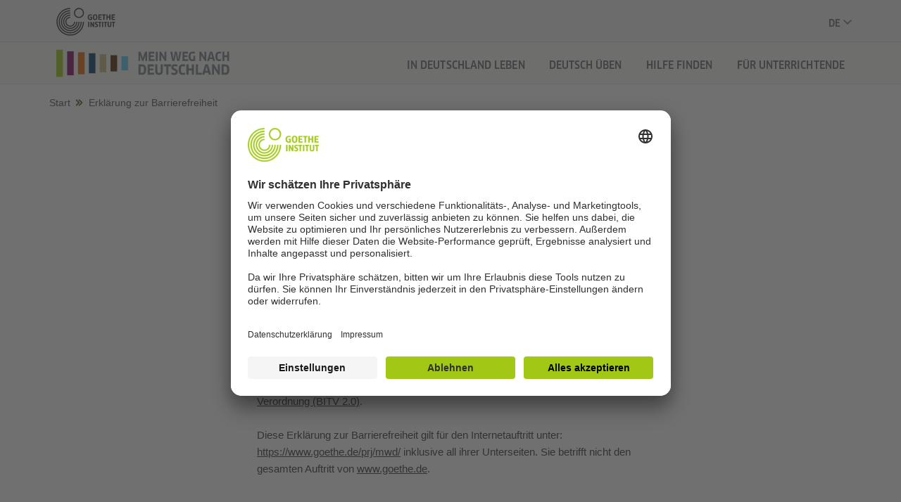

--- FILE ---
content_type: text/html
request_url: https://www.goethe.de/prj/mwd/de/barrierefreiheit.html
body_size: 15717
content:


	<!DOCTYPE html>
	<html lang="de" dir="ltr">

		
	<head>
		
	<title>Erklärung zur Barrierefreiheit - Mein Weg nach Deutschland - Goethe-Institut</title>

		<meta charset="utf-8">
		<meta http-equiv="X-UA-Compatible" content="IE=edge">
		<meta name="viewport" content="width=device-width, initial-scale=1, shrink-to-fit=no">
		<meta name="HandheldFriendly" content="true">
		<meta name="audience" content="all">
		<meta name="apple-mobile-web-app-status-bar-style" content="black-translucent">
		<meta name="mobile-web-app-capable" content="yes">
		<meta name="apple-mobile-web-app-capable" content="yes">

		<!-- $$customhtml:metaTags$$ -->

		
            <!-- $$customhtml:metadescription$$ -->
            <!-- $$customhtml:testHtml$$ -->
        <!-- $$customhtml:metakeywords$$ --> 

		<link rel="preload" href="/resources/projekte/mwnd/assets/fonts/ClanWebPro-NarrMedium-2.woff2" as="font" type="font/woff2" crossorigin>

		<link rel="preload" href="/resources/projekte/general/assets/css/bootstrap.css" as="style" onload="this.rel=&quot;stylesheet&quot;">
		<link rel="preload" href="/resources/projekte/mwnd/assets/css/noJavascript.css" as="style" onload="this.rel=&quot;stylesheet&quot;">
		<link rel="preload" href="/resources/projekte/mwnd/assets/css/rtl.css" as="style" onload="this.rel=&quot;stylesheet&quot;">
		<link rel="preload" href="/resources/projekte/mwnd/assets/css/aboveTheFold.gimin.css" as="style" onload="this.rel=&quot;stylesheet&quot;">
		<link rel="preload" href="/resources/projekte/mwnd/assets/css/exercises.gimin.css" as="style" onload="this.rel=&quot;stylesheet&quot;">

		

		<script src="/resources/projekte/general/assets/js/lib/jquery.js"></script>
		<script src="/resources/projekte/general/assets/js/lib/jquery-migrate-3.0.0.js"></script>

		

		<link rel="preload" href="/resources/projekte/mwnd/assets/css/main.gimin.css" as="style" onload="this.rel=&quot;stylesheet&quot;">
		<link rel="preload" href="/resources/projekte/mwnd/assets/css/custom.gimin.css" as="style" onload="this.rel=&quot;stylesheet&quot;">
		<link rel="preload" href="/resources/projekte/mwnd/assets/css/subobjects.gimin.css" as="style" onload="this.rel=&quot;stylesheet&quot;">

		<script>
			(function(w) {
				"use strict";
				var loadCSS = function(href, before, media) {
					var doc = w.document;
					var ss = doc.createElement("link");
					var ref;
					if (before) {
						ref = before
					} else {
						var refs = (doc.body || doc.getElementsByTagName("head")[0]).childNodes;
						ref = refs[refs.length - 1]
					}
					var sheets = doc.styleSheets;
					ss.rel = "stylesheet";
					ss.href = href;
					ss.media = "only x";

					function ready(cb) {
						if (doc.body) {
							return cb()
						}
						setTimeout(function() {
							ready(cb)
						})
					}
					ready(function() {
						ref.parentNode.insertBefore(ss, (before ? ref : ref.nextSibling))
					});
					var onloadcssdefined = function(cb) {
						var resolvedHref = ss.href;
						var i = sheets.length;
						while (i--) {
							if (sheets[i].href === resolvedHref) {
								return cb()
							}
						}
						setTimeout(function() {
							onloadcssdefined(cb)
						})
					};

					function loadCB() {
						if (ss.addEventListener) {
							ss.removeEventListener("load", loadCB)
						}
						ss.media = media || "all"
					}
					if (ss.addEventListener) {
						ss.addEventListener("load", loadCB)
					}
					ss.onloadcssdefined = onloadcssdefined;
					onloadcssdefined(loadCB);
					return ss
				};
				if (typeof exports !== "undefined") {
					exports.loadCSS = loadCSS
				} else {
					w.loadCSS = loadCSS
				}
			}(typeof global !== "undefined" ? global : this));
			(function(w) {
				if (!w.loadCSS) {
					return
				}
				var rp = loadCSS.relpreload = {};
				rp.support = function() {
					try {
						return w.document.createElement("link").relList.supports("preload")
					} catch (e) {
						return !1
					}
				};
				rp.poly = function() {
					var links = w.document.getElementsByTagName("link");
					for (var i = 0; i < links.length; i++) {
						var link = links[i];
						if (link.rel === "preload" && link.getAttribute("as") === "style") {
							w.loadCSS(link.href, link, link.getAttribute("media"));
							link.rel = null
						}
					}
				};
				if (!rp.support()) {
					rp.poly();
					var run = w.setInterval(rp.poly, 300);
					if (w.addEventListener) {
						w.addEventListener("load", function() {
							rp.poly();
							w.clearInterval(run)
						})
					}
					if (w.attachEvent) {
						w.attachEvent("onload", function() {
							w.clearInterval(run)
						})
					}
				}
			}(this));
		</script>

		<!-- $$customhtml:headScripts$$ -->
	
		<style>body{font-family:ClanPro-NarrMedium;font-size:1rem;font-weight:400;line-height:1.4;color:#212529;background-color:#fff;width:100vw}@media(hover:hover) and (pointer:fine){body{width:100%}}#lang-background,#nav-background,#nav-menu,#page-wrapper,#search-background,#search-output{opacity:0}header.slide-up{opacity:1}header{position:fixed;top:0;left:0;right:0;height:100px;z-index:100;background:#f2f2f2;will-change:transform;transition:transform .18s cubic-bezier(.3,.73,.3,.74)}@media (min-width:992px){header{height:120px}}#global-head{position:absolute;display:block;top:0;left:0;width:100%;z-index:100;will-change:transform;border-bottom:1px solid #e4e6e7;overflow:hidden;height:50px}@media (min-width:992px){#global-head{height:60px;border-bottom:1px solid rgba(0,0,0,.07)}}#global-head a{font-family:ClanPro-NarrMedium;display:block;font-size:18px;color:#474d50;text-transform:uppercase;padding:16px 20px 11px 0}@media (min-width:992px){#global-head a{padding:11px 20px 9px 0}}#global-head #desktop-sub-menu{display:none;list-style:none;height:60px;float:right}#global-head #desktop-sub-menu li{height:60px;display:inline-block;width:auto;padding:22px 15px 17px;top:0;vertical-align:top;right:0;border:none}#global-head #desktop-sub-menu li a,#global-head #desktop-sub-menu li span{text-decoration:none;text-transform:uppercase;font-family:ClanPro-NarrMedium;color:#788287;transform:none;transition:color .23s ease;font-size:14px;letter-spacing:.08px;padding:0;line-height:22px}#global-head #desktop-sub-menu li a:hover,#global-head #desktop-sub-menu li span:hover{color:#303436;text-decoration:none}#global-head #desktop-sub-menu li.trigger-search a:before{display:none}#global-head #desktop-sub-menu li.language-switcher{padding-right:0}@media (min-width:992px){#global-head #desktop-sub-menu{display:block}}#global-head .search-open{position:absolute;display:inline-block;height:inherit;width:64px;background:#f2f2f2;top:0;right:64px;user-select:none;cursor:pointer;border-left:1px solid #e4e6e7;z-index:100}#global-head .search-open.open{opacity:0}#global-head .search-open a{position:relative;display:block;text-align:center;width:100%;padding:18px 0 16px;pointer-events:none}#global-head .search-open a img{position:relative;display:block;margin:auto auto;width:16px;height:16px;opacity:1}@media (min-width:992px){#global-head .search-open{display:none}#global-head .search-open.desktop{display:block;position:relative;margin-top:2px;width:14px;height:14px}#global-head .search-open.desktop img{opacity:.52;transition:opacity .23s ease}#global-head .search-open.desktop:hover img{opacity:1}}#global-head .language-switcher{position:absolute;display:inline-block;height:inherit;width:64px;background:#f2f2f2;top:0;right:0;user-select:none;cursor:pointer;border-left:1px solid #e4e6e7;transition:background .23s ease}#global-head .language-switcher span{color:#303436;padding:16px 22px 13px;font-size:16px;letter-spacing:.09px;text-transform:uppercase;display:block;transition:color .25s ease,opacity .25s ease}@media (min-width:992px){#global-head .language-switcher{display:none}#global-head .language-switcher.desktop{display:block;position:relative}}nav{position:absolute;z-index:100;top:50px;left:0;width:100%;height:50px}@media (min-width:992px){nav{top:60px;height:60px}}nav #navbar{position:absolute;overflow:hidden;height:inherit;left:0;top:0;right:0;z-index:200;background:#f8f8f6;border-bottom:1px solid #e4e6e7}nav #navbar.no-border{border-bottom:none}nav #navbar .col-12,nav #navbar .container,nav #navbar .row{height:inherit}@media (min-width:992px){nav #navbar{border-bottom:1px solid rgba(0,0,0,.07)}nav #navbar.box-shadow{border-bottom:1px solid rgba(24,26,27,.07)}}nav #desktop-menu{display:none;list-style:none;float:right;margin:22px 0 17px}@media (min-width:992px){nav #desktop-menu{display:block}}nav #desktop-menu li{display:inline-block;padding-left:30px}nav #desktop-menu li:first-child{padding-left:0}nav #desktop-menu li a{color:#788287;opacity:1;transform:none;transition:color .23s ease;font-family:ClanPro-NarrMedium;font-size:15px;line-height:21px;letter-spacing:.08px;text-transform:uppercase}nav #desktop-menu li a.open,nav #desktop-menu li a:hover{color:#303436;text-decoration:none}nav #desktop-menu li[data-click=false] a{cursor:default!important}nav .logo-wrapper{position:relative;display:inline-block;height:inherit}nav .logo-wrapper #logo-mobile a{font-family:ClanPro-NarrMedium;position:relative;display:block;color:#474d50;font-size:14px;line-height:15px;padding:11px 0 9px;user-select:none;text-transform:uppercase}@media (min-width:576px){nav .logo-wrapper #logo-mobile a{font-size:20px;line-height:28px;padding:12px 0 9px}nav .logo-wrapper #logo-mobile a br{display:none}}@media (min-width:992px){nav .logo-wrapper #logo-mobile a{padding:12px 0 12px;font-size:18px;line-height:20px}}@media (min-width:1200px){nav .logo-wrapper #logo-mobile a{padding:18px 0 14px;font-size:20px;line-height:28px}}nav .logo-wrapper #logo-mobile a:hover{text-decoration:none}nav .logo-wrapper span{text-transform:uppercase;color:#a0c814}nav #nav-background{display:none}nav .navicon-trigger{position:absolute;display:inline-block;height:inherit;width:64px;background:#f8f8f6;top:0;right:0;cursor:pointer;user-select:none;border-left:1px solid #e4e6e7}@media (min-width:992px){nav .navicon-trigger{display:none}}nav .navicon-trigger .navicon{position:relative;width:25px;height:2px;background:#303436;left:50%;top:50%;margin-top:-1px;margin-left:-12.5px}nav .navicon-trigger .navicon:after,nav .navicon-trigger .navicon:before{content:'';position:absolute;width:100%;height:2px;background:#303436}nav .navicon-trigger .navicon:before{top:-6px}nav .navicon-trigger .navicon:after{top:6px}@media (max-width:991.98px){nav #nav-menu{position:fixed;display:block;background:#f9f9f9;top:50px;right:0;height:100vh!important;width:100%;visibility:hidden;overflow:hidden;opacity:0;padding:0}}@media (max-width:991.98px) and (min-width:576px){nav #nav-menu{max-width:375px}}@media (max-width:991.98px){nav ul.wrapper{position:relative;display:block;list-style:none;margin:0;padding:0;width:100%;background:0 0;height:100vh;overflow-y:scroll}}@media (max-width:991.98px) and (min-width:576px){nav ul.wrapper{max-width:375px}}@media (max-width:991.98px){nav ul.wrapper.height-fix{height:calc(100vh - 50px)!important}nav ul.wrapper li{position:relative;display:block}nav ul.wrapper li.image{display:none}nav ul.wrapper li.pb{background:#f9f9f9!important;border-top:none!important}nav ul.wrapper li.pb:after,nav ul.wrapper li.pb:before{content:'';position:absolute;top:0;width:100%;width:100vw;height:100%;height:100vh;background:#f9f9f9;opacity:1!important}nav ul.wrapper li.pb::before{left:-20px}nav ul.wrapper li.pb::after{right:-20px}}</style>
	
	   <noscript>
			<link rel="stylesheet" href="/resources/projekte/general/assets/css/bootstrap.css">
			<link rel="stylesheet" href="/resources/projekte/mwnd/assets/css/main.gimin.css">
			<link rel="stylesheet" href="/resources/projekte/mwnd/assets/css/noJavascript.css">
			<link rel="stylesheet" href="/resources/projekte/mwnd/assets/css/rtl.css">
			<link rel="stylesheet" href="/resources/projekte/mwnd/assets/css/aboveTheFold.gimin.css">
			<link rel="stylesheet" href="/resources/projekte/mwnd/assets/css/subobjects.min.css">
		</noscript>
	
    <!-- BEGIN Usercentrics related code -->
    

    <link rel="preconnect" href="//app.usercentrics.eu" />
    <link rel="preconnect" href="//api.usercentrics.eu" />
    <link rel="preconnect" href="//privacy-proxy.usercentrics.eu" />
    <link rel="preload" href="//app.usercentrics.eu/browser-ui/latest/loader.js" as="script" />
    <link rel="preload" href="//privacy-proxy.usercentrics.eu/latest/uc-block.bundle.js" as="script" />
    <script id="usercentrics-cmp" data-language="de" data-settings-id="rTbKQ4Qc-" src="https://app.usercentrics.eu/browser-ui/latest/loader.js" async></script>

    <meta data-privacy-proxy-server="https://privacy-proxy-server.usercentrics.eu">

    <script type="application/javascript" src="https://privacy-proxy.usercentrics.eu/latest/uc-block.bundle.js"></script>
    
    <script>
        // The following services are not blocked:
        uc.deactivateBlocking([
            'rJOZc4jOiWQ', // Webtrekk
            'Ouzxu26Rv', // Mapp Intelligence Full Feature Tracking
            'Hko_qNsui-Q', // reCAPTCHA
            'SkdccNsdj-X' // Bitmovin
        ]);

        // The page is reloaded after opting in to the following services:
        uc.reloadOnOptIn('U8QkTd2W'); // Mapbox
        uc.reloadOnOptIn('S1pcEj_jZX'); // Google Maps
        uc.reloadOnOptIn('RO1d0uR2fCybGj'); // MapTiler
        uc.reloadOnOptIn('lZ1Yj0x9eu-o4J'); // Stationista

        // The page is reloaded after opting out of the following services:
        uc.reloadOnOptOut('U8QkTd2W'); // Mapbox
        uc.reloadOnOptOut('S1pcEj_jZX'); // Google Maps

        // Custom elements to block
        uc.blockElements({
            'RO1d0uR2fCybGj': '.map-maptiler', // MapTiler
			'lZ1Yj0x9eu-o4J': '.embedded-code-stationista' // Stationista
        });
    </script>
    
    <!-- END Usercentrics related code -->
    <!-- IMPORTANT: all other scripts are added **after** the Smart Data Protector -->
    

<!-- - - - - - - - - - - - - - - - - - - - - - - - - - - - - - - - - - - - - - - -
Last Update: 2024-01-11 13:00 (Generated: 2025-07-16 12:59, Published: 2024-04-17 16:05) barrierefreiheit.html (PID: 1177183 / FID: 21475531 / HTML / Public / de)
- - - - - - - - - - - - - - - - - - - - - - - - - - - - - - - - - - - - - - - - -->
<meta name="CONTENS CMS" property="pid" content="1177183" />
</head>

			<body class=" animating" dir="ltr">
				
        <!-- Webtrekk 5.CONTENS, (c) www.webtrekk.de -->
        
				<script type="text/plain" data-usercentrics="Mapp Intelligence Full Feature Tracking" src="/resources/relaunch/js/tiLoader.min.js"></script>
				<script type="text/plain" data-usercentrics="Mapp Intelligence Full Feature Tracking">
					window._ti = window._ti || {};
					window._ti["linkTrack"] = "standard";
					window._ti["contentId"] = "www_goethe_de.prj.mwd.de.barrierefreiheit";
					window._ti["contentGroup"] = {"1":"www.goethe.de","12":"Zentrale","2":"prj","3":"mwd","4":"barrierefreiheit","15":"Erklärung zur Barrierefreiheit","18":"0","9":"Länderübergreifend","10":"Mein Weg nach Deutschland (WA)"};
					window._ti["customParameter"] = {"1":"de","14":"1177183","16":"2","17":"201989"};
				</script>
			
        <script>
            /* Form tracking */
            function webtrekkWatchAllForm() {
                if (!window.wts) {
                    return setTimeout(webtrekkWatchAllForm, 500)
                }

                $("form").each(function () {
                    var $form = $(this);
                    if (typeof $form[0].dataset.beingTracked != 'undefined' && $form[0].dataset.beingTracked === 'true') {
                        window.wts.push(['multipleFormTrackInstall', $form[0]]);
                    }
                })

                console.log("Watched All Forms")
            }

            setTimeout(webtrekkWatchAllForm, 500)
            /* ------------- */

            /* File tracking */
            function trackDownloadLink(link) {
                if (!link.href)
                    return;

                const filePath = link.href
                                    .substring(link.href.indexOf('/') + 2)
                                    .replaceAll(".", "_")
                                    .replaceAll("/", ".");

                link.addEventListener("click", () => {
                    if (typeof window.wt !== "undefined" && typeof window.wt.sendinfo === "function") {
                        window.wt.sendinfo({linkId: filePath});
                    }
                });
            }

            document.addEventListener("DOMContentLoaded", () => {
                document
                    .querySelectorAll("a[data-filetracking=true]")
                    .forEach(link => trackDownloadLink(link));
            });
            /* ------------- */
        </script>
    
        <!-- /Webtrekk 5.CONTENS -->
    <div id="body-wrapper">
  
<nav class="sr-nav" aria-label="Sprungnavigation">
        <ul class="sr-nav-list">
            <li class="sr-nav-list-item"><a href="#page-content" class="sr-only sr-only-focusable">Zum Inhalt springen</a></li>
            <li class="sr-nav-list-item"><a href="#navbar" class="sr-only sr-only-focusable">Zur Hauptnavigation springen</a></li>
            <li class="sr-nav-list-item"><a href="#nav-language-toggle" class="sr-only sr-only-focusable">Zur Sprachnavigation springen</a></li>
        </ul>
</nav>
<header class="slide-up" role="banner">
          <div class="translate3d" id="global-head">
                <div class="container">
                    <div class="row">
                        <div class="col-12 col-md-7 col-xl-8"><a href="https://www.goethe.de/" class="no-userselect d-lg-none goethe-link">Goethe-Institut</a>
                            <a href="https://www.goethe.de/" class="no-userselect d-none d-lg-block goethe-link"><img src="/resources/projekte/mwnd/assets/img/logo-black.svg" width="84" height="40" alt="Logo: Goethe-Institut"></a>
                        </div>
                        <div class="col-md-5 col-xl-4 d-none d-md-inline-block">
                           <div id="desktop-sub-menu">
                                <div class="language-switcher desktop no-userselect"><a class="no-transition" href="javascript:;" aria-expanded="false" id="nav-language-toggle" aria-haspopup="true" aria-controls="nav-lang-menu" aria-label="Ausgewählte Sprache: Deutsch">de</a></div>
                            </div>
                        </div>
                       <!-- <div class="col-12 col-md-8">
                            <div class="search-field">
                                <input id="search-input" type="text" placeholder="Suche" value="">
                            </div>
                        </div> -->
                    </div>
                </div>
                <!--<div class="trigger-search search-open">
                    <a class="no-transition" href="search"><img src="/resources/projekte/mwnd/assets/img/icon-search.svg"></a>
                </div>
                <div class="trigger-search search-close">
                    <div></div>
                </div>-->
                <button class="language-switcher no-userselect" aria-controls="nav-lang-menu" aria-haspopup="true" aria-expanded="false" aria-label="Ausgewählte Sprache: Deutsch"><span>de</span>
                    <div class="close-icon"></div>
                </button>
            </div>

            <div class="vh-100" id="nav-language">
                <ul id="nav-lang-menu" aria-label="Sprachnavigation">
                    <li class="lang"><a class="lang-link ui-element list-point is-active" href="" aria-label="Ausgewählte Sprache: Deutsch" aria-current="page" data-slug="de" data-name="Deutsch" lang="de"><span style="text-transform: uppercase" aria-hidden="true">de - </span><span lang="de">Deutsch</span></a></li><li class="lang"><a class="lang-link ui-element list-point " href="../en/barrierefreiheit.html"  data-slug="en" data-name="English" lang="en"><span style="text-transform: uppercase" aria-hidden="true">en - </span><span lang="en">English</span></a></li>
                </ul>
            </div>
            <nav id="main-nav">
                <div id="navbar" style="z-index:12!important;">
                    <div class="container">
                        <div class="row">
                            <div class="col-12 col-md-8 col-lg-3 col-xl-4">
                                <div class="d-flex d-lg-none h-100">
                                   <a class="no-userselect d-flex align-items-center" href="https://www.goethe.de/prj/mwd/de/index.html" aria-label="Startseite">
<svg xmlns="http://www.w3.org/2000/svg" class="mobile-logo" aria-hidden="true" focusable="false" width="79" height="30" viewBox="0 0 997.09 378.17"><defs><style>.cls-1{fill:#a0c814;}.cls-2{fill:#5ac8f5;}.cls-3{fill:#502300;}.cls-4{fill:#c8b987;}.cls-5{fill:#003969;}.cls-6{fill:#eb6400;}.cls-7{fill:#82055f;}</style></defs><rect class="cls-1" width="91.22" height="376.65"/><rect class="cls-2" x="904.07" y="89.92" width="91.22" height="196.82"/><rect class="cls-3" x="753.39" y="76.31" width="91.22" height="225.48"/><rect class="cls-4" x="602.71" y="62.69" width="91.22" height="251.27"/><rect class="cls-5" x="452.03" y="49.08" width="91.22" height="278.49"/><rect class="cls-6" x="301.36" y="35.47" width="91.22" height="305.72"/><rect class="cls-7" x="150.68" y="21.85" width="91.22" height="332.95"/></svg>
                                   </a>
                                </div>
                                <div class="d-none d-lg-flex h-100">
                                    <a class="no-userselect d-flex align-items-center" href="https://www.goethe.de/prj/mwd/de/index.html" aria-label="Startseite">
<svg xmlns="http://www.w3.org/2000/svg" class="logo-desktop" aria-hidden="true" focusable="false" width="248" height="44" viewBox="0 0 2424.37 376.65"><defs><style>.cls-1{fill:#788287;}.cls-2{fill:#a0c814;}.cls-3{fill:#5ac8f5;}.cls-4{fill:#502300;}.cls-5{fill:#c8b987;}.cls-6{fill:#003969;}.cls-7{fill:#eb6400;}.cls-8{fill:#82055f;}</style></defs><path class="cls-1" d="M1170,28.16,1196.29,102l4.44,13h.51l4.27-13,26.42-73.85h29.86V156.08h-24.57V91.78l.35-13.82-.51-.17-4.43,13.13-23.21,65.16h-17.9l-23-65L1164.06,78l-.34.17.17,13.82v64.13h-23.54V28.16Z"/><path class="cls-1" d="M1363.44,131.85l-.69,24.23H1284V28.16h76.41l.52,24.56h-50.1V79h42.13V101.5h-42.13v30.3Z"/><path class="cls-1" d="M1381.17,28.16h27.46V156.08h-27.46Z"/><path class="cls-1" d="M1507.39,156.08l-43.84-69.25-7.16-11.94-.34.18.17,13.81v67.2h-23.71V28.16h23l47.41,77.6.35-.17L1503,92V28.16h23.54V156.08Z"/><path class="cls-1" d="M1674.53,28.16l16.2,87.5,2.38,13.64h.52l1.87-13.64,14-87.5h26.76l-26.93,127.92h-32.23l-15.15-86-2-13.81h-.51l-2.22,13.81-14.67,86h-32.27L1583.11,28.16h27.78l14,87.66,2.05,13.65h.5l2.23-13.65,16.19-87.66Z"/><path class="cls-1" d="M1830.75,131.85l-.68,24.23h-78.8V28.16h76.41l.52,24.56h-50.15V79h42.13V101.5h-42.13v30.3Z"/><path class="cls-1" d="M1927.62,151.47a70.6,70.6,0,0,1-16.11,5.05,96.16,96.16,0,0,1-19.37,2q-15,0-25.49-4.09a40.84,40.84,0,0,1-17.14-12.28,51,51,0,0,1-9.63-20.64,125.49,125.49,0,0,1-3-29.17q0-34.28,13.47-50.31t42.92-16a96.58,96.58,0,0,1,17,1.54,74.51,74.51,0,0,1,15.37,4.23l-2.73,23.88a73.92,73.92,0,0,0-13.38-3.78,75.09,75.09,0,0,0-14.65-1.44,46.57,46.57,0,0,0-14.32,1.88,17.69,17.69,0,0,0-9.21,6.64,31.61,31.61,0,0,0-4.86,12.8A117.07,117.07,0,0,0,1865,92a127.33,127.33,0,0,0,1.36,20.55,32.54,32.54,0,0,0,4.53,12.79,16.34,16.34,0,0,0,8.18,6.49,37.54,37.54,0,0,0,12.36,1.78c2.28,0,4.41-.08,6.4-.26a25.2,25.2,0,0,0,5.71-1.11V86.83h24Z"/><path class="cls-1" d="M2062.87,156.08l-43.82-69.25-7.16-11.94-.35.18.18,13.81v67.2H1988V28.16h23l47.42,77.6.34-.17L2058.44,92V28.16H2082V156.08Z"/><path class="cls-1" d="M2169.64,130.83H2128.7l-6.31,25.25h-28.31l39.23-127.92h32.75l39.73,127.92h-29.85ZM2145.93,63l-11.26,44.52h29.16L2152.58,63l-2.9-13.65h-.52Z"/><path class="cls-1" d="M2287.31,54.76a62,62,0,0,0-10.1-2.81,64,64,0,0,0-12-1.11A39.51,39.51,0,0,0,2252,52.72a17.06,17.06,0,0,0-8.52,6.56,32.11,32.11,0,0,0-4.69,12.45,109.24,109.24,0,0,0-1.46,19.53,121.78,121.78,0,0,0,1.46,20.81,34.14,34.14,0,0,0,4.78,13.13,17.38,17.38,0,0,0,8.77,6.91,39.32,39.32,0,0,0,13.31,2,51.75,51.75,0,0,0,11.77-1.26,54.48,54.48,0,0,0,10.24-3.49l2.72,22.72a54.9,54.9,0,0,1-13.3,4.61,70.18,70.18,0,0,1-15.35,1.7q-26.79,0-39.66-16t-12.88-51q0-33.09,13-49.24T2263.31,26a74.8,74.8,0,0,1,14.32,1.45,57.25,57.25,0,0,1,12.45,3.66Z"/><path class="cls-1" d="M2372.42,156.08v-53h-39.56v53h-26.79V28.16h26.79v50h39.56v-50h26.78V156.08Z"/><path class="cls-1" d="M1248.52,275.36q0,20-3.64,33.82t-11.1,22.48a42.76,42.76,0,0,1-18.55,12.62,77.69,77.69,0,0,1-25.93,3.94h-49V204.08h48.42a83.22,83.22,0,0,1,27.09,3.94,42.22,42.22,0,0,1,18.64,12.5q7.29,8.53,10.67,22.08A138.31,138.31,0,0,1,1248.52,275.36Zm-31.7-.24a133.73,133.73,0,0,0-1.44-21.9q-1.44-8.44-4.81-13.16a16.83,16.83,0,0,0-8.63-6.44,42.53,42.53,0,0,0-13-1.68h-18.45v88.63H1189a43.47,43.47,0,0,0,12.78-1.64,15.94,15.94,0,0,0,8.64-6.53q3.38-4.89,4.9-13.73A142.79,142.79,0,0,0,1216.82,275.12Z"/><path class="cls-1" d="M1358.23,320.9l-.73,27.28h-88.8V204.08h86.08l.56,27.67h-56.48v29.58h47.46V286.7h-47.46v34.2Z"/><path class="cls-1" d="M1479.66,299.18q0,51.51-52.83,51.5-26.32,0-39.79-12.69t-13.44-38.81v-95.1H1404v94.69q0,12.5,5.38,18.05t17.49,5.58q12.11,0,17.38-5.48t5.29-18.15V204.08h30.16Z"/><path class="cls-1" d="M1557.85,232.32V348.18h-30.54V232.32h-35l.77-28.24h99.14l.57,28.24Z"/><path class="cls-1" d="M1686.21,305.53q0,21.33-12.88,33.23T1637,350.68a86.9,86.9,0,0,1-21.61-2.6,70.13,70.13,0,0,1-18.74-7.57l4-26.52a96.18,96.18,0,0,0,17.19,7,64.68,64.68,0,0,0,18.55,2.53q10.95,0,15.86-4t4.89-12.11a11.84,11.84,0,0,0-4.42-9.6,47.36,47.36,0,0,0-11.14-6.63q-6.72-3-14.42-6.15a67.23,67.23,0,0,1-14.41-8.17,41.58,41.58,0,0,1-11.14-12.62q-4.42-7.58-4.41-19.31a50.75,50.75,0,0,1,2.78-17.1,34.74,34.74,0,0,1,8.71-13.55,42.55,42.55,0,0,1,15-9.13,61.94,61.94,0,0,1,21.47-3.36,103.33,103.33,0,0,1,19.3,1.82,73.6,73.6,0,0,1,17,5.29L1678.18,235a96.28,96.28,0,0,0-30.93-5.57,41.44,41.44,0,0,0-10.18,1.06,17.31,17.31,0,0,0-6.44,3,10.45,10.45,0,0,0-3.37,4.51,16.35,16.35,0,0,0-1,5.67,11.41,11.41,0,0,0,4.41,9.32,48,48,0,0,0,11.15,6.44q6.7,2.86,14.4,6.06a66.35,66.35,0,0,1,14.33,8.15,41.65,41.65,0,0,1,11.15,12.63Q1686.21,293.81,1686.21,305.53Z"/><path class="cls-1" d="M1785.92,234.05a69.77,69.77,0,0,0-11.44-3.17,71.42,71.42,0,0,0-13.53-1.26,44.74,44.74,0,0,0-14.8,2.12,19.23,19.23,0,0,0-9.61,7.4,36.23,36.23,0,0,0-5.34,14,123,123,0,0,0-1.58,21.94,139,139,0,0,0,1.58,23.5,38.25,38.25,0,0,0,5.39,14.79,19.66,19.66,0,0,0,9.89,7.78,44.49,44.49,0,0,0,15,2.21,58,58,0,0,0,13.26-1.44,58.68,58.68,0,0,0,11.52-3.94l3.08,25.55a62.15,62.15,0,0,1-15,5.19,79.9,79.9,0,0,1-17.3,1.92q-30.15,0-44.66-18.06t-14.5-57.5q0-37.26,14.6-55.42t46.3-18.16a85.7,85.7,0,0,1,16.14,1.63,64.77,64.77,0,0,1,14,4.13Z"/><path class="cls-1" d="M1881.79,348.18V288.43h-44.54v59.75h-30.2V204.08h30.2v56.3h44.58v-56.3H1912v144.1Z"/><path class="cls-1" d="M2020.31,320.13l-.75,28.05H1937V204.08h30.3v116Z"/><path class="cls-1" d="M2109.66,319.75h-46.11l-7.1,28.43h-31.91l44.19-144.1h36.89l44.73,144.1h-33.58ZM2083,243.28l-12.63,50.15h32.83l-12.69-50.15-3.24-15.38h-.57Z"/><path class="cls-1" d="M2248.18,348.18l-49.38-78-8.05-13.44-.39.19.2,15.56v75.75h-26.73V204.08h26l53.4,87.45.39-.19-.39-15.37V204.08h26.51v144.1Z"/><path class="cls-1" d="M2402.85,275.36q0,20-3.65,33.82t-11.06,22.48a42.53,42.53,0,0,1-18.53,12.62,77.77,77.77,0,0,1-26,3.94h-49V204.08h48.42a83.26,83.26,0,0,1,27.09,3.94,42.25,42.25,0,0,1,18.63,12.5q7.29,8.53,10.66,22.08A137.75,137.75,0,0,1,2402.85,275.36Zm-31.7-.24a136,136,0,0,0-1.44-21.9c-1-5.63-2.53-10-4.81-13.16a16.83,16.83,0,0,0-8.65-6.44,42.46,42.46,0,0,0-13-1.73h-18.44v88.68h18.44a43.43,43.43,0,0,0,12.78-1.64,16,16,0,0,0,8.65-6.53q3.35-4.89,4.9-13.73A143.89,143.89,0,0,0,2371.15,275.12Z"/><rect class="cls-2" width="91.22" height="376.65"/><rect class="cls-3" x="904.07" y="89.92" width="91.22" height="196.82"/><rect class="cls-4" x="753.39" y="76.31" width="91.22" height="225.48"/><rect class="cls-5" x="602.71" y="62.69" width="91.22" height="251.27"/><rect class="cls-6" x="452.03" y="49.08" width="91.22" height="278.49"/><rect class="cls-7" x="301.36" y="35.47" width="91.22" height="305.72"/><rect class="cls-8" x="150.68" y="21.85" width="91.22" height="332.95"/></svg>
                                         </a>
                                </div>
                            </div>
                            <div class="col-md-9 col-xl-8 d-none d-md-inline-block desktop-navigation-wrapper">
                                <ul id="desktop-menu" aria-label="Hauptnavigation">
                                    <li data-click=""><a class="menu-link" href="#"></a></li>
                                    <li data-click=""><a class="menu-link" href="#"></a></li>
                                    <li data-click=""><a class="menu-link" href="#"></a></li>
                                    <li data-click=""><a class="menu-link" href="#"></a></li>
                                </ul>
                            </div>
                        </div>
                    </div>
                    <button class="navicon-trigger no-userselect" aria-controls="nav-menu" aria-label="Hauptnavigation">
                        <div class="navicon"></div>
                    </button>
                </div>
                <div class="vh-100" id="nav-menu">
                    <div class="vh-100" id="menu-wrapper">
                        <div class="nav-title-fake vw-100"></div>
                        <ul class="wrapper">
                            <li class="nav-title main vw-100">
                                <h1>Mein Weg nach Deutschland</h1></li>
                            <li>
                                <ul class="main" aria-label="Hauptnavigation">

                                </ul>
                            </li>
                        </ul>
                    </div>
                </div>
            </nav>
    <div class="vh-100" id="nav-background"></div>
</header>
  <div id="search-background"></div>
  <div class="translate3d" id="search-output"></div>
  <div class="scroll-container" id="page-wrapper">
  <div id="page-content" role="main" class="page-content animation-container" data-title="Erklärung zur Barrierefreiheit" data-navtitle="Erklärung zur Barrierefreiheit" data-secondtitle="" data-nav="de/navigation.html" data-resources="/resources/files/">
      <div class="container container-breadcrumb">
          <div class="row">
              <div class="col-12">
                  <nav aria-label="Sie befinden sich hier:" class="breadcrumb">
                      <ol><li>
    <a href="../de/startseite.html" >Start</a>
</li><li>
    <a href="" aria-current="location">Erklärung zur Barrierefreiheit</a>
</li></ol>
                  </nav>
              </div>
          </div>
      </div>
        <a id="i7661773"></a>
	<div class="container container-post">	
	
<div class="row ">

				<div class="col-12 col-lg-6 offset-lg-3">
			<p>Das Goethe-Institut legt gro&szlig;en Wert auf die barrierefreie Nutzbarkeit seines Angebots f&uuml;r alle Nutzerinnen und Nutzer. Wir sind bem&uuml;ht, unsere Websites und mobilen Anwendungen im Einklang mit den Bestimmungen des Behindertengleichstellungsgesetzes (BayBGG) sowie der Barrierefreien-Informationstechnik-Verordnung (BITV 2.0) zur Umsetzung der Richtlinie (EU) 2016/2102 barrierefrei zug&auml;nglich zu machen.<br />
<br />
Rechtsgrundlage f&uuml;r die barrierefreie Gestaltung ist die&nbsp;<a href="https://www.gesetze-bayern.de/Content/Document/BayBITV-2">Bayerische E-Government-Verordnung (BayEGovV)</a>&nbsp;in Verbindung mit der&nbsp;<a href="http://www.gesetze-im-internet.de/bitv_2_0/BJNR184300011.html">Barrierefreien-Informationstechnik-Verordnung (BITV&nbsp;2.0)</a>.<br />
<br />
Diese Erkl&auml;rung zur Barrierefreiheit gilt f&uuml;r den Internetauftritt unter:<a href="https://www.goethe.de/prj/mwd/de/startseite.html"> https://www.goethe.de/prj/mwd/</a> inklusive all ihrer Unterseiten. Sie betrifft nicht den gesamten Auftritt von <a href="https://www.goethe.de">www.goethe.de</a>.</p>

<h2 class="zwischenuschrift">Erstellung dieser Erkl&auml;rung zur Barrierefreiheit</h2>

<p>Diese Erkl&auml;rung wurde am 22.2.2022 erstellt und zuletzt am 8.2.2022 &uuml;berpr&uuml;ft.<br />
<br />
Diese Internetseite wurde von der unabh&auml;ngigen BITV-Pr&uuml;fstelle <a href="https://www.pfennigparade.de/produkte-und-dienstleistungen/digitale-barrierefreiheit/wie-plant-man-eine-barrierefreie-webseite/">Stiftung Pfennigparade</a> nach der Methode des BITV-Tests durchgef&uuml;hrt. Gepr&uuml;ft wurden die Kriterien der zum Zeitpunkt des Tests aktuellen BITV/WCAG in 92 Schritten. Erforderliche Anpassungen an der Webseite werden im Rahmen der laufenden Weiterentwicklungen vorgenommen.</p>

<h2 class="zwischenuschrift">Nicht barrierefreie Inhalte</h2>

<p>Die nachstehend aufgef&uuml;hrten Inhalte sind nicht vollst&auml;ndig barrierefrei:</p>

<ol>
	<li>teilweise fehlende Alternativtexte f&uuml;r Bedienelemente</li>
	<li>teilweise fehlende oder falsche Alternativtexte f&uuml;r Grafiken und Objekte</li>
	<li>teilweise fehlende Audiodeskription oder Volltext-Alternative f&uuml;r Videos</li>
	<li>teilweise fehlende HTML Strukturelemente f&uuml;r &Uuml;berschriften und Listen</li>
	<li>teilweise vermitteln Eingabefelder zu Nutzerdaten nicht den Zweck</li>
	<li>teilweise sind Kontraste von Texten nicht ausreichend</li>
	<li>teilweise Vergr&ouml;&szlig;erbarkeit auf 200 % nicht erf&uuml;llt</li>
	<li>teilweise Kontraste von Grafiken und grafischen Bedienelementen nicht ausreichend</li>
	<li>teilweise eingeblendete Inhalte nicht bedienenbar</li>
	<li>teilweise nicht ohne Maus nutzbar</li>
	<li>teilweise Tastatur-Kurzbefehle nicht abschaltbar oder anpasstbar</li>
	<li>teilweise Bereiche nicht &uuml;berspringbar</li>
	<li>teilweise keine schl&uuml;ssige Reihenfolge bei der Tastaturbedienung</li>
	<li>teilweise keine aussagekr&auml;ftigen Linktexte</li>
	<li>teilweise aktuelle Position des Fokus nicht deutlich</li>
	<li>teilweise keine Alternativen f&uuml;r komplexe Zeiger-Gesten</li>
	<li>teilweise sichtbare Beschriftung kein Teil des zug&auml;nglichen Namens</li>
	<li>teilweise unerwartete Kontext&auml;nderung bei der Eingabe</li>
	<li>teilweise keine Fehlererkennung</li>
	<li>teilweise Beschriftung von Formularelementen nicht vorhanden</li>
	<li>teilweise keine Hilfe bei Fehlern</li>
	<li>teilweise Name, Rolle, Wert nicht verf&uuml;gbar</li>
	<li>teilweise Statusmeldungen programmatisch nicht verf&uuml;gbar</li>
	<li>teilweise keine benutzerdefinierten Einstellungen verf&uuml;gbar</li>
</ol>

<h2 class="zwischenuschrift"><br />
Erkl&auml;rung</h2>

<p>Das Goethe-Institut arbeitet best&auml;ndig an der Verbesserung seines Webauftritts und konnte aufgrund der F&uuml;lle des Materials und der Komplexit&auml;t der Webseite noch nicht alle Inhalte und Services digital barrierefrei gestalten. Die genannten nicht barrierefreihen Inhalte sind bekannt. Eine Auflistung und Erl&auml;uterungen der Probleme bei der Umsetzung der Barrierefreiheit dieses Webauftritts liegen vor. Die Anmerkungen und Hinweise werden aktuell abgearbeitet.</p>

<h2 class="zwischenuschrift"><br />
Alternative Zugangswege</h2>

<p>Bitte machen Sie von unten genannter Kontaktm&ouml;glichkeit Gebrauch.</p>

<h2 class="zwischenuschrift">Evaluationsmethode</h2>

<p>Methodik der Pr&uuml;fung: Bewertung durch Dritte<br />
(Pfennigparade WKM GmbH, <a href="https://www.pfennigparade.de/webwerk">www.pfennigparade.de/webwerk</a>)<br />
<br />
Erstellungsdatum des Pr&uuml;fberichtes: 22.2.2022<br />
<br />
Eine neue Pr&uuml;fung des Standes der Vereinbarkeit wird bis 28.02.2023 angestrebt.</p>

<h2 class="zwischenuschrift">Barrieren melden sowie Informationen zur Barrierefreiheit dieser&nbsp;Website</h2>

<p>Sie m&ouml;chten uns bestehende Barrieren mitteilen oder Informationen zur Umsetzung der Barrierefreiheit erfragen? F&uuml;r Ihr&nbsp;Feedback&nbsp;sowie alle weiteren Informationen sprechen Sie unsere verantwortlichen Kontaktpersonen unter&nbsp;<a href="mailto:barrierefreiheit@goethe.de">barrierefreiheit@goethe.de</a>&nbsp;an.<br />
<br />
Ansprechpartner f&uuml;r die barrierefreie Zug&auml;nglichkeit ist:<br />
<br />
Goethe-Institut e.V.<br />
Oskar-von-Miller-Ring 18<br />
80333 M&uuml;nchen<br />
barrierefreiheit@goethe.de</p>

<h2 class="zwischenuschrift">Durchsetzungsverfahren</h2>

<p>Im Rahmen eines Durchsetzungsverfahrens haben Sie die M&ouml;glichkeit, online einen Antrag auf Pr&uuml;fung der Einhaltung der Anforderungen an die Barrierefreiheit zu stellen.</p>

<h2 class="zwischenuschrift">Kontaktdaten der Durchsetzungsstelle</h2>

<p>Landesamt f&uuml;r Digitalisierung, Breitband und Vermessung<br />
IT-Dienstleistungszentrum des Freistaats Bayern<br />
Durchsetzungs- und &Uuml;berwachungsstelle f&uuml;r barrierefreie Informationstechnik<br />
St.-Martin-Stra&szlig;e 47<br />
81541 M&uuml;nchen<br />
E-Mail: <a href="mailto:bitv@bayern.de">bitv@bayern.de</a><br />
Internet: <a href="https://ldbv.bayern.de/digitalisierung/bitv.html">ldbv.bayern.de/digitalisierung/bitv.html</a></p>

<h2 class="zwischenuschrift">Schlichtungsverfahren</h2>

<p>Wenn auch nach Ihrem Feedback an den oben genannten Kontakt keine zufriedenstellende L&ouml;sung gefunden wurde, k&ouml;nnen Sie sich an die Schlichtungsstelle nach &sect; 16 Behindertengleichstellungsgesetz (BGG) wenden. Die Schlichtungsstelle BGG hat die Aufgabe, bei Konflikten zum Thema Barrierefreiheit zwischen Menschen mit Behinderungen und &ouml;ffentlichen Stellen des Bundes eine au&szlig;ergerichtliche Streitbeilegung zu unterst&uuml;tzen. Das Schlichtungsverfahren ist kostenlos. Es muss kein Rechtsbeistand eingeschaltet werden. Weitere Informationen zum Schlichtungsverfahren und den M&ouml;glichkeiten der Antragstellung erhalten Sie unter: <a href="https://www.schlichtungsstelle-bgg.de">www.schlichtungsstelle-bgg.de</a>.</p>

<p>Direkt kontaktieren k&ouml;nnen Sie die Schlichtungsstelle BGG unter <a href="mailto:info@schlichtungsstelle-bgg.de">info@schlichtungsstelle-bgg.de</a>.</p>

				</div>
			
</div>
		
	</div>
	
    </div>
  </div>
  <footer id="footer">
    <div class="container first-child">
        <div class="row justify-content-between logo-wrapper">
            <div class="col-8 col-md-2 col-lg-5"><img id="logo-footer" src="/resources/projekte/mwnd/assets/img/logo-footer.svg"
                    alt="Logo: Goethe-Institut"></div>
            <div class="col-4 d-md-none">
                <a href="#body-wrapper" class="scroll-up-footer scroll-top" aria-label="Zum Seitenanfang springen"></a>
            </div>
            <div class="col-12 col-md-4 col-lg-3">
                <ul class="footer-primary">
                    <li><a class="footer-link" href="https://www.goethe.de/prj/mwd/de/deutschueben.html" title="">Deutsch üben</a></li><li><a class="footer-link" href="https://www.goethe.de/prj/mwd/de/glossar.html" title="">Glossar</a></li><li><a class="footer-link" href="https://www.goethe.de/prj/mwd/de/kontakt.html" title="">Kontakt</a></li><li><a class="footer-link" href="https://www.goethe.de/prj/mwd/de/barrierefreiheit.html" title="">Erklärung zur Barrierefreiheit</a></li><li><a class="footer-link" href="https://www.goethe.de/prj/mwd/de/gebaerdensprache.html" title="">Gebärdensprache</a></li>
                </ul>
                <hr>
            </div>
            <div class="col-12 col-md-4 col-lg-3">
                <ul class="footer-secondary">
                    <li> <a class="footer-link" href="https://www.goethe.de/prj/mwd/de/ueberdasprojekt.html" title="">Über das Projekt </a></li><li> <a class="footer-link" href="https://www.goethe.de/de/spr/kur.html" title="">Deutschkurse</a></li><li> <a class="footer-link" href="https://www.goethe.de/prj/mwd/de/newsletter.html" title="">Newsletter</a></li>
                </ul>
                <hr>
                <p class="footer-social mb-3" style="display: flex;">
                    <a class="footer-link" href="https://www.facebook.com/meinwegnachdeutschland/" target="_blank" style="padding-right: 15px;"><img src="/resources/projekte/mwnd/assets/img/icon-facebook.png" width="24" height="24" alt="Facebook-Kanal von Mein Weg nach Deutschland"></a>
<a class="footer-link" href="https://www.instagram.com/goetheinstitut.mwnd/" target="_blank" style="padding-right: 15px;"><img src="/resources/projekte/mwnd/assets/img/icon-instagram.png" width="24" height="24" alt="Instagram-Kanal von Mein Weg nach Deutschland"></a>

                </p>
                <hr>
            </div>
            <div class="col-1 d-none d-md-block">
                <a href="#body-wrapper" class="scroll-up-footer scroll-top" aria-label="Zum Seitenanfang springen"></a>
            </div>
            <div class="col-12">
                <div class="footer-copyright-container">
                    <p class="footer-copyright-text">© 2025 Goethe-Institut</p>
                    <ul class="footer-copyright">
                        <li><a class="footer-link" href="https://www.goethe.de/prj/mwd/de/smp.cfm">Sitemap</a></li><li><a class="footer-link" href="https://www.goethe.de/prj/mwd/de/datenschutz.html">Datenschutz</a></li><li><a class="footer-link" href="https://www.goethe.de/prj/mwd/de/impressum.html">Impressum</a></li><li><a class="footer-link" href="https://www.goethe.de/prj/mwd/de/nutzungsbedingungen.html">Nutzungsbedingungen</a></li><li><a class="footer-link" href="https://javascript:UC_UI.showSecondLayer(); void 0">Privatsphäre-Einstellungen</a></li>
                    </ul>
                </div>
            </div>
        </div>
    </div>
    <div class="container-fluid project-information">
        <div class="container">
            <div class="row">
                <div class="col-12">
                   <div class="item"><img class="logo-eu" src="/resources/projekte/mwnd/assets/img/logo-kofinanziert-von-der-eu.svg" width="300" height="63" alt="Logo: Kofinanziert von der Europäischen Union"></div>
              </div>
            </div>
        </div>
    </div>
</footer>
</div> 
	<script src="/resources/projekte/general/assets/js/lib/jquery.easing.js" defer="defer"></script>
	<script src="/resources/projekte/general/assets/js/lib/modernizr.js" defer="defer"></script>
	
	
    <script src="/resources/projekte/general/assets/js/lib/velocity.js" defer="defer"></script>
    <script src="/resources/projekte/general/assets/js/lib/vunits.js" defer="defer"></script>
    <script src="/resources/projekte/general/assets/js/lib/barba.gimin.js" defer="defer"></script>
    <script src="/resources/projekte/general/assets/js/lib/lazyload.gimin.js" defer="defer"></script>
    <script src="/resources/projekte/general/assets/js/lib/hoverIntent.js" defer="defer"></script>
    <script src="/resources/projekte/general/assets/js/lib/featherlight.js" defer="defer"></script>
    <script src="/resources/projekte/general/assets/js/lib/howler.js" defer="defer"></script>
    <script src="/resources/projekte/general/assets/js/lib/search.gimin.js" defer="defer"></script>
    <script src="/resources/projekte/mwnd/assets/js/build.gimin.js" defer="defer"></script>
	<script src="/resources/projekte/general/assets/js/lib/jquery.gi-merged.gimin.js" defer="defer"></script>
	

	<!-- $$customhtml:footerScriptTags$$ -->

	<script>
		window.i18n = { arialabel_menu_open: "Glossar-Index öffnen", arialabel_menu_close: "Glossar-Index schließen", arialabel_glossary_label: "Glossar Sprungnavigation"}

		function detectMobileBrowser(){
			let agent = navigator.userAgent||navigator.vendor||window.opera;

			return /(android|bb\d+|meego).+mobile|avantgo|bada\/|blackberry|blazer|compal|elaine|fennec|hiptop|iemobile|ip(hone|od)|iris|kindle|lge |maemo|midp|mmp|mobile.+firefox|netfront|opera m(ob|in)i|palm( os)?|phone|p(ixi|re)\/|plucker|pocket|psp|series(4|6)0|symbian|treo|up\.(browser|link)|vodafone|wap|windows ce|xda|xiino/i.test(agent)||/1207|6310|6590|3gso|4thp|50[1-6]i|770s|802s|a wa|abac|ac(er|oo|s\-)|ai(ko|rn)|al(av|ca|co)|amoi|an(ex|ny|yw)|aptu|ar(ch|go)|as(te|us)|attw|au(di|\-m|r |s )|avan|be(ck|ll|nq)|bi(lb|rd)|bl(ac|az)|br(e|v)w|bumb|bw\-(n|u)|c55\/|capi|ccwa|cdm\-|cell|chtm|cldc|cmd\-|co(mp|nd)|craw|da(it|ll|ng)|dbte|dc\-s|devi|dica|dmob|do(c|p)o|ds(12|\-d)|el(49|ai)|em(l2|ul)|er(ic|k0)|esl8|ez([4-7]0|os|wa|ze)|fetc|fly(\-|_)|g1 u|g560|gene|gf\-5|g\-mo|go(\.w|od)|gr(ad|un)|haie|hcit|hd\-(m|p|t)|hei\-|hi(pt|ta)|hp( i|ip)|hs\-c|ht(c(\-| |_|a|g|p|s|t)|tp)|hu(aw|tc)|i\-(20|go|ma)|i230|iac( |\-|\/)|ibro|idea|ig01|ikom|im1k|inno|ipaq|iris|ja(t|v)a|jbro|jemu|jigs|kddi|keji|kgt( |\/)|klon|kpt |kwc\-|kyo(c|k)|le(no|xi)|lg( g|\/(k|l|u)|50|54|\-[a-w])|libw|lynx|m1\-w|m3ga|m50\/|ma(te|ui|xo)|mc(01|21|ca)|m\-cr|me(rc|ri)|mi(o8|oa|ts)|mmef|mo(01|02|bi|de|do|t(\-| |o|v)|zz)|mt(50|p1|v )|mwbp|mywa|n10[0-2]|n20[2-3]|n30(0|2)|n50(0|2|5)|n7(0(0|1)|10)|ne((c|m)\-|on|tf|wf|wg|wt)|nok(6|i)|nzph|o2im|op(ti|wv)|oran|owg1|p800|pan(a|d|t)|pdxg|pg(13|\-([1-8]|c))|phil|pire|pl(ay|uc)|pn\-2|po(ck|rt|se)|prox|psio|pt\-g|qa\-a|qc(07|12|21|32|60|\-[2-7]|i\-)|qtek|r380|r600|raks|rim9|ro(ve|zo)|s55\/|sa(ge|ma|mm|ms|ny|va)|sc(01|h\-|oo|p\-)|sdk\/|se(c(\-|0|1)|47|mc|nd|ri)|sgh\-|shar|sie(\-|m)|sk\-0|sl(45|id)|sm(al|ar|b3|it|t5)|so(ft|ny)|sp(01|h\-|v\-|v )|sy(01|mb)|t2(18|50)|t6(00|10|18)|ta(gt|lk)|tcl\-|tdg\-|tel(i|m)|tim\-|t\-mo|to(pl|sh)|ts(70|m\-|m3|m5)|tx\-9|up(\.b|g1|si)|utst|v400|v750|veri|vi(rg|te)|vk(40|5[0-3]|\-v)|vm40|voda|vulc|vx(52|53|60|61|70|80|81|83|85|98)|w3c(\-| )|webc|whit|wi(g |nc|nw)|wmlb|wonu|x700|yas\-|your|zeto|zte\-/i.test(agent.substr(0,4));
		}

		function focusPrevious() {
			var focussableElements = $('a:not([disabled]), select:not([disabled]), button:not([disabled]), input[type=text]:not([disabled]), [tabindex]:not([disabled]):not([tabindex="-1"])'),
				activeElIndex = focussableElements.index(document.activeElement);

			for (var i = activeElIndex - 1; i >= 0; i--) {
				var prevFocusableElement = focussableElements.eq(i);

				if (prevFocusableElement.parents("div.privacy-wall").length < 1) {
					prevFocusableElement.focus();
					break;
				}
			}
		}

		$(function() {
			$('#search-input').dynamicSearch('https://www.goethe.de/prj/mwd/de/suche.cfm');

			$(".nl-content form button").click(function(e) {
				e.preventDefault();
				var subscribe = $(this).attr("name") === "subscribe" ? "subscribe" : "unsubscribe";
				var $container = $(this).closest(".nl-c"),
					$content = $container.find(".nl-content"),
					_data = {
						objectID: $content.data("objectid"),
						listname: $content.data("listname"),
						email: $content.find("input[name=email]").val(),
						subscribe:  subscribe,
						newsletter_system: $content.data("newsletter-system")
					};
				$.ajax({
					dataType: "json",
					type: "POST",
					url: "/rest/newsletter/subscribe/",
					data: _data,
					success: function(result) {
						if (result['OK']){
							$content.hide();
							$container.find(".nl-response")
								.html("<strong>" + (result['SUBSCRIBE'] === "subscribe" ? 'Sie\x20haben\x20sich\x20erfolgreich\x20eingetragen' : 'Sie\x20haben\x20sich\x20erfolgreich\x20ausgetragen') + "</strong>")
								.show();
						}
					}
				});

				return false;
			});

			$(".language-switcher").on("click", function() {
				var navLanguage = $("#nav-language");

				if (!navLanguage.hasClass("open")) {
					$(this).find("a").attr("aria-expanded", true);
					navLanguage.show();
				}
			});

			$("#nav-language").on("transitionend webkitTransitionEnd oTransitionEnd MSTransitionEnd", function() {
				var $this = $(this);

				if ($this.hasClass("open")) {
					$("#lang-background").one("click", function() {
						if (!$("#nav-language").hasClass("animating"))
							$(".language-switcher a").attr("aria-expanded", false);
					});
				} else {
					$this.hide();
				}
			});

			$(document).on("keyup", function(e) {
				if (e.keyCode === 27 && $("#nav-language").hasClass("open"))
					$("#lang-background").trigger("click");
			});

			$("a.accordion-bar")
				.on("keydown", function(e) {
					if (e.keyCode === 32) { // space
						e.preventDefault();
						e.stopPropagation();
						$(this).trigger("click");
					}
				})
				.on("click", function() {
					var $this = $(this),
						open = "open",
						animating = "animating",
						accordionOpenTime = 350,
						$accordionWrapper = $this.parents(".accordion-wrapper"),
						$accordionContent = $accordionWrapper.find(".accordion-content"),
						$accordionContentText = $accordionContent.find("p"),
						$accordionIcon = $accordionWrapper.find(".accordion-icon");

					if ($accordionWrapper.hasClass(animating))
						return false;

					$accordionWrapper.addClass(animating);

					if ($accordionWrapper.hasClass(open)) {
						$accordionIcon.removeClass(open);
						$accordionWrapper.removeClass(open);
						$accordionContent.velocity("slideUp", {
							duration: accordionOpenTime,
							mobileHA: false
						});
					} else {
						$accordionIcon.addClass(open);
						$accordionWrapper.addClass(open);
						$accordionContentText
								.css("opacity", 0)
								.velocity("fadeIn", {
									duration: accordionOpenTime,
									mobileHA: false,
									delay: 150
								});
						$accordionContent.velocity("slideDown", {
							duration: accordionOpenTime,
							mobileHA: false
						});
					}

					$this.attr("aria-expanded", $accordionWrapper.hasClass(open));

					setTimeout(function() {
						$accordionWrapper.removeClass(animating);
					}, accordionOpenTime);
				});

			<!-- $$customhtml:footerJSDocument$$ -->

			if (typeof setUpNewsletterPopupLink === "function")
				//Open pop-up when url hash has objectId
				setUpNewsletterPopupLink();
		});

		MutationObserver = window.MutationObserver || window.WebKitMutationObserver;

		new MutationObserver(function(mutations, observer) {
			observer.disconnect();

			$("#menu-wrapper img").each(function() {
				var $this = $(this);

				$this.attr("alt", $this.parents("li.main-sub").children("a.menu-link").text());
			});

			$("ul.sub ul.nav-scroll li.has-sub > a.menu-link")
				.on("focus", function() {
					var $ulSubList = $(this).siblings("ul.sub-list");

					if (!$ulSubList.hasClass("open")) {
						$("ul.sub-list.open").removeClass("open");
						$ulSubList.addClass("open");
					}
				})
		}).observe($("#menu-wrapper").get(0), { subtree: true, childList: true });

		$(".anchor-point").each(function() {
			var anchorPoint = this;

			new MutationObserver(function(mutations, observer) {
				var $anchorPoint = $(anchorPoint),
					anchorMatches = $anchorPoint.attr("class").match(/anchor-\d+/);

				if (anchorMatches.length) {
					$anchorPoint.attr("id", anchorMatches[0]);
					observer.disconnect();
				}
			}).observe(anchorPoint, { attributes: true, attributeFilter: ["class"] });
		});

		document.querySelectorAll("a").forEach(function(node) {
			if (/https?:\/\/javascript:/.test(node.href))
				node.href = decodeURIComponent(node.href).replace(/https?:\/\//, "").replace(/\/$/, "");
		});
	</script>

			</body>
		
	</html>


--- FILE ---
content_type: text/html
request_url: https://www.goethe.de/prj/mwd/de/navigation.html
body_size: 8769
content:

[:][{"NAVIMAGES":{"IMAGE2":{"PATH":"","WIDTH":"","HEIGHT":"","FILENAME":""},"IMAGE1":{"PATH":"","WIDTH":"","HEIGHT":"","FILENAME":""}},"LVL":1,"PAGEFILE":"startseite","SITE_ID":201989,"FOLDER_ID":20789201,"RESULTLINK":"https://www.goethe.de/prj/mwd/de/startseite.html","PAGENAVITITLE":"Start","PAGE_ID":841727,"PARENT_ID":0,"CHILDREN":[{"NAVIMAGES":{"IMAGE2":{"PATH":"","WIDTH":"","HEIGHT":"","FILENAME":""},"IMAGE1":{"PATH":"","WIDTH":"","HEIGHT":"","FILENAME":""}},"LVL":2,"PAGEFILE":"indeutschlandleben","SITE_ID":201989,"FOLDER_ID":20976906,"RESULTLINK":"https://www.goethe.de/prj/mwd/de/indeutschlandleben.html","PAGENAVITITLE":"In Deutschland leben","PAGE_ID":856453,"PARENT_ID":20789201,"CHILDREN":[{"NAVIMAGES":{"IMAGE2":{"PATH":"","WIDTH":"","HEIGHT":"","FILENAME":""},"IMAGE1":{"PATH":"","WIDTH":"","HEIGHT":"","FILENAME":""}},"LVL":3,"PAGEFILE":"deu","SITE_ID":201989,"FOLDER_ID":21049751,"RESULTLINK":"https://www.goethe.de/prj/mwd/de/indeutschlandleben/deu.html","PAGENAVITITLE":"Erste Schritte in Deutschland","PAGE_ID":899039,"PARENT_ID":20976906,"CHILDREN":[{"NAVIMAGES":{"IMAGE2":{"PATH":"","WIDTH":"","HEIGHT":"","FILENAME":""},"IMAGE1":{"PATH":"","WIDTH":"","HEIGHT":"","FILENAME":""}},"LVL":4,"PAGEFILE":"passundvisum","SITE_ID":201989,"FOLDER_ID":21049756,"RESULTLINK":"https://www.goethe.de/prj/mwd/de/indeutschlandleben/deu/passundvisum.html","PAGENAVITITLE":"Pass und Visum, Einwohnermeldeamt und Aufenthaltstitel","PAGE_ID":856454,"PARENT_ID":21049751,"CHILDREN":[]},{"NAVIMAGES":{"IMAGE2":{"PATH":"","WIDTH":"","HEIGHT":"","FILENAME":""},"IMAGE1":{"PATH":"","WIDTH":"","HEIGHT":"","FILENAME":""}},"LVL":4,"PAGEFILE":"integrationskurs","SITE_ID":201989,"FOLDER_ID":21049760,"RESULTLINK":"https://www.goethe.de/prj/mwd/de/indeutschlandleben/deu/integrationskurs.html","PAGENAVITITLE":"Integrationskurs","PAGE_ID":856455,"PARENT_ID":21049751,"CHILDREN":[]},{"NAVIMAGES":{"IMAGE2":{"PATH":"","WIDTH":"","HEIGHT":"","FILENAME":""},"IMAGE1":{"PATH":"","WIDTH":"","HEIGHT":"","FILENAME":""}},"LVL":4,"PAGEFILE":"wohnen","SITE_ID":201989,"FOLDER_ID":21049759,"RESULTLINK":"https://www.goethe.de/prj/mwd/de/indeutschlandleben/deu/wohnen.html","PAGENAVITITLE":"Wohnen","PAGE_ID":856456,"PARENT_ID":21049751,"CHILDREN":[]},{"NAVIMAGES":{"IMAGE2":{"PATH":"","WIDTH":"","HEIGHT":"","FILENAME":""},"IMAGE1":{"PATH":"","WIDTH":"","HEIGHT":"","FILENAME":""}},"LVL":4,"PAGEFILE":"einkaufen","SITE_ID":201989,"FOLDER_ID":21049761,"RESULTLINK":"https://www.goethe.de/prj/mwd/de/indeutschlandleben/deu/einkaufen.html","PAGENAVITITLE":"Einkaufen","PAGE_ID":856457,"PARENT_ID":21049751,"CHILDREN":[]}]},{"NAVIMAGES":{"IMAGE2":{"PATH":"","WIDTH":"","HEIGHT":"","FILENAME":""},"IMAGE1":{"PATH":"","WIDTH":"","HEIGHT":"","FILENAME":""}},"LVL":3,"PAGEFILE":"abe","SITE_ID":201989,"FOLDER_ID":21049773,"RESULTLINK":"https://www.goethe.de/prj/mwd/de/indeutschlandleben/abe.html","PAGENAVITITLE":"Arbeiten","PAGE_ID":899098,"PARENT_ID":20976906,"CHILDREN":[{"NAVIMAGES":{"IMAGE2":{"PATH":"","WIDTH":"","HEIGHT":"","FILENAME":""},"IMAGE1":{"PATH":"","WIDTH":"","HEIGHT":"","FILENAME":""}},"LVL":4,"PAGEFILE":"arbeitssuche","SITE_ID":201989,"FOLDER_ID":21049774,"RESULTLINK":"https://www.goethe.de/prj/mwd/de/indeutschlandleben/abe/arbeitssuche.html","PAGENAVITITLE":"Arbeitssuche","PAGE_ID":856463,"PARENT_ID":21049773,"CHILDREN":[]},{"NAVIMAGES":{"IMAGE2":{"PATH":"","WIDTH":"","HEIGHT":"","FILENAME":""},"IMAGE1":{"PATH":"","WIDTH":"","HEIGHT":"","FILENAME":""}},"LVL":4,"PAGEFILE":"arbeitsaufnahme","SITE_ID":201989,"FOLDER_ID":21049775,"RESULTLINK":"https://www.goethe.de/prj/mwd/de/indeutschlandleben/abe/arbeitsaufnahme.html","PAGENAVITITLE":"Arbeitsaufnahme","PAGE_ID":856464,"PARENT_ID":21049773,"CHILDREN":[]},{"NAVIMAGES":{"IMAGE2":{"PATH":"","WIDTH":"","HEIGHT":"","FILENAME":""},"IMAGE1":{"PATH":"","WIDTH":"","HEIGHT":"","FILENAME":""}},"LVL":4,"PAGEFILE":"arbeitsplatz","SITE_ID":201989,"FOLDER_ID":21049776,"RESULTLINK":"https://www.goethe.de/prj/mwd/de/indeutschlandleben/abe/arbeitsplatz.html","PAGENAVITITLE":"Mein Arbeitsplatz","PAGE_ID":856465,"PARENT_ID":21049773,"CHILDREN":[]},{"NAVIMAGES":{"IMAGE2":{"PATH":"","WIDTH":"","HEIGHT":"","FILENAME":""},"IMAGE1":{"PATH":"","WIDTH":"","HEIGHT":"","FILENAME":""}},"LVL":4,"PAGEFILE":"podcast","SITE_ID":201989,"FOLDER_ID":21334899,"RESULTLINK":"https://www.goethe.de/prj/mwd/de/indeutschlandleben/abe/podcast.html","PAGENAVITITLE":"Podcast: Ankommen in der Berufswelt","PAGE_ID":1043651,"PARENT_ID":21049773,"CHILDREN":[]}]},{"NAVIMAGES":{"IMAGE2":{"PATH":"","WIDTH":"","HEIGHT":"","FILENAME":""},"IMAGE1":{"PATH":"","WIDTH":"","HEIGHT":"","FILENAME":""}},"LVL":3,"PAGEFILE":"fam","SITE_ID":201989,"FOLDER_ID":21049777,"RESULTLINK":"https://www.goethe.de/prj/mwd/de/indeutschlandleben/fam.html","PAGENAVITITLE":"Familie","PAGE_ID":899123,"PARENT_ID":20976906,"CHILDREN":[{"NAVIMAGES":{"IMAGE2":{"PATH":"","WIDTH":"","HEIGHT":"","FILENAME":""},"IMAGE1":{"PATH":"","WIDTH":"","HEIGHT":"","FILENAME":""}},"LVL":4,"PAGEFILE":"heirat","SITE_ID":201989,"FOLDER_ID":21049778,"RESULTLINK":"https://www.goethe.de/prj/mwd/de/indeutschlandleben/fam/heirat.html","PAGENAVITITLE":"Heirat","PAGE_ID":856466,"PARENT_ID":21049777,"CHILDREN":[]},{"NAVIMAGES":{"IMAGE2":{"PATH":"","WIDTH":"","HEIGHT":"","FILENAME":""},"IMAGE1":{"PATH":"","WIDTH":"","HEIGHT":"","FILENAME":""}},"LVL":4,"PAGEFILE":"lebenmitkindern","SITE_ID":201989,"FOLDER_ID":21049779,"RESULTLINK":"https://www.goethe.de/prj/mwd/de/indeutschlandleben/fam/lebenmitkindern.html","PAGENAVITITLE":"Leben mit Kindern","PAGE_ID":856467,"PARENT_ID":21049777,"CHILDREN":[]},{"NAVIMAGES":{"IMAGE2":{"PATH":"","WIDTH":"","HEIGHT":"","FILENAME":""},"IMAGE1":{"PATH":"","WIDTH":"","HEIGHT":"","FILENAME":""}},"LVL":4,"PAGEFILE":"mehrsprachigkeit","SITE_ID":201989,"FOLDER_ID":21049780,"RESULTLINK":"https://www.goethe.de/prj/mwd/de/indeutschlandleben/fam/mehrsprachigkeit.html","PAGENAVITITLE":"Mehrsprachigkeit","PAGE_ID":856468,"PARENT_ID":21049777,"CHILDREN":[]}]},{"NAVIMAGES":{"IMAGE2":{"PATH":"","WIDTH":"","HEIGHT":"","FILENAME":""},"IMAGE1":{"PATH":"","WIDTH":"","HEIGHT":"","FILENAME":""}},"LVL":3,"PAGEFILE":"leb","SITE_ID":201989,"FOLDER_ID":21049781,"RESULTLINK":"https://www.goethe.de/prj/mwd/de/indeutschlandleben/leb.html","PAGENAVITITLE":"Leben in Deutschland und Europa","PAGE_ID":899148,"PARENT_ID":20976906,"CHILDREN":[{"NAVIMAGES":{"IMAGE2":{"PATH":"","WIDTH":"","HEIGHT":"","FILENAME":""},"IMAGE1":{"PATH":"","WIDTH":"","HEIGHT":"","FILENAME":""}},"LVL":4,"PAGEFILE":"grundrechte","SITE_ID":201989,"FOLDER_ID":21049782,"RESULTLINK":"https://www.goethe.de/prj/mwd/de/indeutschlandleben/leb/grundrechte.html","PAGENAVITITLE":"Grundrechte und öffentliches Leben","PAGE_ID":856469,"PARENT_ID":21049781,"CHILDREN":[]},{"NAVIMAGES":{"IMAGE2":{"PATH":"","WIDTH":"","HEIGHT":"","FILENAME":""},"IMAGE1":{"PATH":"","WIDTH":"","HEIGHT":"","FILENAME":""}},"LVL":4,"PAGEFILE":"europaeischeunion","SITE_ID":201989,"FOLDER_ID":21049784,"RESULTLINK":"https://www.goethe.de/prj/mwd/de/indeutschlandleben/leb/europaeischeunion.html","PAGENAVITITLE":"Die Europäische Union (EU)","PAGE_ID":856470,"PARENT_ID":21049781,"CHILDREN":[]},{"NAVIMAGES":{"IMAGE2":{"PATH":"","WIDTH":"","HEIGHT":"","FILENAME":""},"IMAGE1":{"PATH":"","WIDTH":"","HEIGHT":"","FILENAME":""}},"LVL":4,"PAGEFILE":"finanzen","SITE_ID":201989,"FOLDER_ID":21049783,"RESULTLINK":"https://www.goethe.de/prj/mwd/de/indeutschlandleben/leb/finanzen.html","PAGENAVITITLE":"Bankkonto und Finanzen","PAGE_ID":856471,"PARENT_ID":21049781,"CHILDREN":[]},{"NAVIMAGES":{"IMAGE2":{"PATH":"","WIDTH":"","HEIGHT":"","FILENAME":""},"IMAGE1":{"PATH":"","WIDTH":"","HEIGHT":"","FILENAME":""}},"LVL":4,"PAGEFILE":"gesundheit","SITE_ID":201989,"FOLDER_ID":21049785,"RESULTLINK":"https://www.goethe.de/prj/mwd/de/indeutschlandleben/leb/gesundheit.html","PAGENAVITITLE":"Gesundheit und Versicherung","PAGE_ID":856475,"PARENT_ID":21049781,"CHILDREN":[]},{"NAVIMAGES":{"IMAGE2":{"PATH":"","WIDTH":"","HEIGHT":"","FILENAME":""},"IMAGE1":{"PATH":"","WIDTH":"","HEIGHT":"","FILENAME":""}},"LVL":4,"PAGEFILE":"unserlebenindeutschland","SITE_ID":201989,"FOLDER_ID":21049786,"RESULTLINK":"https://www.goethe.de/prj/mwd/de/indeutschlandleben/leb/unserlebenindeutschland.html","PAGENAVITITLE":"Unser Leben in Deutschland","PAGE_ID":856483,"PARENT_ID":21049781,"CHILDREN":[]},{"NAVIMAGES":{"IMAGE2":{"PATH":"","WIDTH":"","HEIGHT":"","FILENAME":""},"IMAGE1":{"PATH":"","WIDTH":"","HEIGHT":"","FILENAME":""}},"LVL":4,"PAGEFILE":"fei","SITE_ID":201989,"FOLDER_ID":22082188,"RESULTLINK":"https://www.goethe.de/prj/mwd/de/indeutschlandleben/leb/fei.html","PAGENAVITITLE":"Feierabend","PAGE_ID":1678096,"PARENT_ID":21049781,"CHILDREN":[]},{"NAVIMAGES":{"IMAGE2":{"PATH":"","WIDTH":"","HEIGHT":"","FILENAME":""},"IMAGE1":{"PATH":"","WIDTH":"","HEIGHT":"","FILENAME":""}},"LVL":4,"PAGEFILE":"vfd","SITE_ID":201989,"FOLDER_ID":22142216,"RESULTLINK":"https://www.goethe.de/prj/mwd/de/indeutschlandleben/leb/vfd.html","PAGENAVITITLE":"Vielfalt in Deutschland","PAGE_ID":1730468,"PARENT_ID":21049781,"CHILDREN":[]},{"NAVIMAGES":{"IMAGE2":{"PATH":"","WIDTH":"","HEIGHT":"","FILENAME":""},"IMAGE1":{"PATH":"","WIDTH":"","HEIGHT":"","FILENAME":""}},"LVL":4,"PAGEFILE":"cfs1","SITE_ID":201989,"FOLDER_ID":22138397,"RESULTLINK":"https://www.goethe.de/prj/mwd/de/indeutschlandleben/leb/cfs1.html","PAGENAVITITLE":"Comfort Food Stories","PAGE_ID":1725476,"PARENT_ID":21049781,"CHILDREN":[]},{"NAVIMAGES":{"IMAGE2":{"PATH":"","WIDTH":"","HEIGHT":"","FILENAME":""},"IMAGE1":{"PATH":"","WIDTH":"","HEIGHT":"","FILENAME":""}},"LVL":4,"PAGEFILE":"unserlebenindeutschlandad","SITE_ID":201989,"FOLDER_ID":21749915,"RESULTLINK":"https://www.goethe.de/prj/mwd/de/indeutschlandleben/leb/unserlebenindeutschlandad.html","PAGENAVITITLE":"Unser Leben in Deutschland - Audiodeskription","PAGE_ID":1437131,"PARENT_ID":21049781,"CHILDREN":[]}]},{"NAVIMAGES":{"IMAGE2":{"PATH":"","WIDTH":"","HEIGHT":"","FILENAME":""},"IMAGE1":{"PATH":"","WIDTH":"","HEIGHT":"","FILENAME":""}},"LVL":3,"PAGEFILE":"all","SITE_ID":201989,"FOLDER_ID":21049788,"RESULTLINK":"https://www.goethe.de/prj/mwd/de/indeutschlandleben/all.html","PAGENAVITITLE":"Alltag","PAGE_ID":899173,"PARENT_ID":20976906,"CHILDREN":[{"NAVIMAGES":{"IMAGE2":{"PATH":"","WIDTH":"","HEIGHT":"","FILENAME":""},"IMAGE1":{"PATH":"","WIDTH":"","HEIGHT":"","FILENAME":""}},"LVL":4,"PAGEFILE":"freizeit","SITE_ID":201989,"FOLDER_ID":21049789,"RESULTLINK":"https://www.goethe.de/prj/mwd/de/indeutschlandleben/all/freizeit.html","PAGENAVITITLE":"Freizeit","PAGE_ID":856479,"PARENT_ID":21049788,"CHILDREN":[]},{"NAVIMAGES":{"IMAGE2":{"PATH":"","WIDTH":"","HEIGHT":"","FILENAME":""},"IMAGE1":{"PATH":"","WIDTH":"","HEIGHT":"","FILENAME":""}},"LVL":4,"PAGEFILE":"handyundinternet","SITE_ID":201989,"FOLDER_ID":21049790,"RESULTLINK":"https://www.goethe.de/prj/mwd/de/indeutschlandleben/all/handyundinternet.html","PAGENAVITITLE":"Handy und Internet","PAGE_ID":856480,"PARENT_ID":21049788,"CHILDREN":[]},{"NAVIMAGES":{"IMAGE2":{"PATH":"","WIDTH":"","HEIGHT":"","FILENAME":""},"IMAGE1":{"PATH":"","WIDTH":"","HEIGHT":"","FILENAME":""}},"LVL":4,"PAGEFILE":"unterwegsinderstadt","SITE_ID":201989,"FOLDER_ID":21049792,"RESULTLINK":"https://www.goethe.de/prj/mwd/de/indeutschlandleben/all/unterwegsinderstadt.html","PAGENAVITITLE":"Unterwegs in der Stadt","PAGE_ID":856481,"PARENT_ID":21049788,"CHILDREN":[]},{"NAVIMAGES":{"IMAGE2":{"PATH":"","WIDTH":"","HEIGHT":"","FILENAME":""},"IMAGE1":{"PATH":"","WIDTH":"","HEIGHT":"","FILENAME":""}},"LVL":4,"PAGEFILE":"lebenmitbehinderung","SITE_ID":201989,"FOLDER_ID":21076962,"RESULTLINK":"https://www.goethe.de/prj/mwd/de/indeutschlandleben/all/lebenmitbehinderung.html","PAGENAVITITLE":"Leben mit Behinderung","PAGE_ID":914803,"PARENT_ID":21049788,"CHILDREN":[]}]},{"NAVIMAGES":{"IMAGE2":{"PATH":"","WIDTH":"","HEIGHT":"","FILENAME":""},"IMAGE1":{"PATH":"","WIDTH":"","HEIGHT":"","FILENAME":""}},"LVL":3,"PAGEFILE":"vlog","SITE_ID":201989,"FOLDER_ID":21490282,"RESULTLINK":"https://www.goethe.de/prj/mwd/de/indeutschlandleben/vlog.html","PAGENAVITITLE":"Vlog „Einen Schritt voraus“","PAGE_ID":1161112,"PARENT_ID":20976906,"CHILDREN":[{"NAVIMAGES":{"IMAGE2":{"PATH":"","WIDTH":"","HEIGHT":"","FILENAME":""},"IMAGE1":{"PATH":"","WIDTH":"","HEIGHT":"","FILENAME":""}},"LVL":4,"PAGEFILE":"putu","SITE_ID":201989,"FOLDER_ID":21490285,"RESULTLINK":"https://www.goethe.de/prj/mwd/de/indeutschlandleben/vlog/putu.html","PAGENAVITITLE":"#ausbildung – Putu aus Indonesien","PAGE_ID":1161184,"PARENT_ID":21490282,"CHILDREN":[]},{"NAVIMAGES":{"IMAGE2":{"PATH":"","WIDTH":"","HEIGHT":"","FILENAME":""},"IMAGE1":{"PATH":"","WIDTH":"","HEIGHT":"","FILENAME":""}},"LVL":4,"PAGEFILE":"beril","SITE_ID":201989,"FOLDER_ID":21490288,"RESULTLINK":"https://www.goethe.de/prj/mwd/de/indeutschlandleben/vlog/beril.html","PAGENAVITITLE":"#anerkennung – Beril aus der Türkei","PAGE_ID":1191163,"PARENT_ID":21490282,"CHILDREN":[]},{"NAVIMAGES":{"IMAGE2":{"PATH":"","WIDTH":"","HEIGHT":"","FILENAME":""},"IMAGE1":{"PATH":"","WIDTH":"","HEIGHT":"","FILENAME":""}},"LVL":4,"PAGEFILE":"sine","SITE_ID":201989,"FOLDER_ID":21490291,"RESULTLINK":"https://www.goethe.de/prj/mwd/de/indeutschlandleben/vlog/sine.html","PAGENAVITITLE":"#freelancer – Sine aus Südafrika","PAGE_ID":1191166,"PARENT_ID":21490282,"CHILDREN":[]},{"NAVIMAGES":{"IMAGE2":{"PATH":"","WIDTH":"","HEIGHT":"","FILENAME":""},"IMAGE1":{"PATH":"","WIDTH":"","HEIGHT":"","FILENAME":""}},"LVL":4,"PAGEFILE":"raul","SITE_ID":201989,"FOLDER_ID":21491380,"RESULTLINK":"https://www.goethe.de/prj/mwd/de/indeutschlandleben/vlog/raul.html","PAGENAVITITLE":"#visum – Raul aus Chile","PAGE_ID":1195423,"PARENT_ID":21490282,"CHILDREN":[]},{"NAVIMAGES":{"IMAGE2":{"PATH":"","WIDTH":"","HEIGHT":"","FILENAME":""},"IMAGE1":{"PATH":"","WIDTH":"","HEIGHT":"","FILENAME":""}},"LVL":4,"PAGEFILE":"rafik","SITE_ID":201989,"FOLDER_ID":21491383,"RESULTLINK":"https://www.goethe.de/prj/mwd/de/indeutschlandleben/vlog/rafik.html","PAGENAVITITLE":"#selbstständigkeit – Rafik aus Algerien","PAGE_ID":1195426,"PARENT_ID":21490282,"CHILDREN":[]},{"NAVIMAGES":{"IMAGE2":{"PATH":"","WIDTH":"","HEIGHT":"","FILENAME":""},"IMAGE1":{"PATH":"","WIDTH":"","HEIGHT":"","FILENAME":""}},"LVL":4,"PAGEFILE":"sanja","SITE_ID":201989,"FOLDER_ID":21491692,"RESULTLINK":"https://www.goethe.de/prj/mwd/de/indeutschlandleben/vlog/sanja.html","PAGENAVITITLE":"#arbeitsplatz – Sanja aus Bosnien und Herzegowina","PAGE_ID":1195420,"PARENT_ID":21490282,"CHILDREN":[]},{"NAVIMAGES":{"IMAGE2":{"PATH":"","WIDTH":"","HEIGHT":"","FILENAME":""},"IMAGE1":{"PATH":"","WIDTH":"","HEIGHT":"","FILENAME":""}},"LVL":4,"PAGEFILE":"edmund","SITE_ID":201989,"FOLDER_ID":21491719,"RESULTLINK":"https://www.goethe.de/prj/mwd/de/indeutschlandleben/vlog/edmund.html","PAGENAVITITLE":"#studium – Edmund aus Ghana","PAGE_ID":1195801,"PARENT_ID":21490282,"CHILDREN":[]},{"NAVIMAGES":{"IMAGE2":{"PATH":"","WIDTH":"","HEIGHT":"","FILENAME":""},"IMAGE1":{"PATH":"","WIDTH":"","HEIGHT":"","FILENAME":""}},"LVL":4,"PAGEFILE":"edmstip","SITE_ID":201989,"FOLDER_ID":21491722,"RESULTLINK":"https://www.goethe.de/prj/mwd/de/indeutschlandleben/vlog/edmstip.html","PAGENAVITITLE":"#stipendium – Edmund aus Ghana","PAGE_ID":1195804,"PARENT_ID":21490282,"CHILDREN":[]},{"NAVIMAGES":{"IMAGE2":{"PATH":"","WIDTH":"","HEIGHT":"","FILENAME":""},"IMAGE1":{"PATH":"","WIDTH":"","HEIGHT":"","FILENAME":""}},"LVL":4,"PAGEFILE":"celia","SITE_ID":201989,"FOLDER_ID":21491725,"RESULTLINK":"https://www.goethe.de/prj/mwd/de/indeutschlandleben/vlog/celia.html","PAGENAVITITLE":"#vernetzung – Celia aus Peru","PAGE_ID":1195807,"PARENT_ID":21490282,"CHILDREN":[]},{"NAVIMAGES":{"IMAGE2":{"PATH":"","WIDTH":"","HEIGHT":"","FILENAME":""},"IMAGE1":{"PATH":"","WIDTH":"","HEIGHT":"","FILENAME":""}},"LVL":4,"PAGEFILE":"rafikf","SITE_ID":201989,"FOLDER_ID":21500464,"RESULTLINK":"https://www.goethe.de/prj/mwd/de/indeutschlandleben/vlog/rafikf.html","PAGENAVITITLE":"#führerschein – Rafik aus Algerien","PAGE_ID":1202626,"PARENT_ID":21490282,"CHILDREN":[]},{"NAVIMAGES":{"IMAGE2":{"PATH":"","WIDTH":"","HEIGHT":"","FILENAME":""},"IMAGE1":{"PATH":"","WIDTH":"","HEIGHT":"","FILENAME":""}},"LVL":4,"PAGEFILE":"margaryta","SITE_ID":201989,"FOLDER_ID":21500695,"RESULTLINK":"https://www.goethe.de/prj/mwd/de/indeutschlandleben/vlog/margaryta.html","PAGENAVITITLE":"#studium – Margaryta aus der Ukraine","PAGE_ID":1203058,"PARENT_ID":21490282,"CHILDREN":[]},{"NAVIMAGES":{"IMAGE2":{"PATH":"","WIDTH":"","HEIGHT":"","FILENAME":""},"IMAGE1":{"PATH":"","WIDTH":"","HEIGHT":"","FILENAME":""}},"LVL":4,"PAGEFILE":"barbara","SITE_ID":201989,"FOLDER_ID":21500866,"RESULTLINK":"https://www.goethe.de/prj/mwd/de/indeutschlandleben/vlog/barbara.html","PAGENAVITITLE":"#arbeitundfamilie – Barbara aus Brasilien ","PAGE_ID":1203229,"PARENT_ID":21490282,"CHILDREN":[]},{"NAVIMAGES":{"IMAGE2":{"PATH":"","WIDTH":"","HEIGHT":"","FILENAME":""},"IMAGE1":{"PATH":"","WIDTH":"","HEIGHT":"","FILENAME":""}},"LVL":4,"PAGEFILE":"david","SITE_ID":201989,"FOLDER_ID":21500872,"RESULTLINK":"https://www.goethe.de/prj/mwd/de/indeutschlandleben/vlog/david.html","PAGENAVITITLE":"#finanzierung – David aus Kamerun ","PAGE_ID":1203235,"PARENT_ID":21490282,"CHILDREN":[]},{"NAVIMAGES":{"IMAGE2":{"PATH":"","WIDTH":"","HEIGHT":"","FILENAME":""},"IMAGE1":{"PATH":"","WIDTH":"","HEIGHT":"","FILENAME":""}},"LVL":4,"PAGEFILE":"adriansm","SITE_ID":201989,"FOLDER_ID":21500932,"RESULTLINK":"https://www.goethe.de/prj/mwd/de/indeutschlandleben/vlog/adriansm.html","PAGENAVITITLE":"#socialmedia – Adrian aus Brasilien","PAGE_ID":1203316,"PARENT_ID":21490282,"CHILDREN":[]},{"NAVIMAGES":{"IMAGE2":{"PATH":"","WIDTH":"","HEIGHT":"","FILENAME":""},"IMAGE1":{"PATH":"","WIDTH":"","HEIGHT":"","FILENAME":""}},"LVL":4,"PAGEFILE":"sinein","SITE_ID":201989,"FOLDER_ID":21500935,"RESULTLINK":"https://www.goethe.de/prj/mwd/de/indeutschlandleben/vlog/sinein.html","PAGENAVITITLE":"#integration – Sine aus Südafrika","PAGE_ID":1203319,"PARENT_ID":21490282,"CHILDREN":[]},{"NAVIMAGES":{"IMAGE2":{"PATH":"","WIDTH":"","HEIGHT":"","FILENAME":""},"IMAGE1":{"PATH":"","WIDTH":"","HEIGHT":"","FILENAME":""}},"LVL":4,"PAGEFILE":"adrianvn","SITE_ID":201989,"FOLDER_ID":21505144,"RESULTLINK":"https://www.goethe.de/prj/mwd/de/indeutschlandleben/vlog/adrianvn.html","PAGENAVITITLE":"#vernetzung – Adrian aus Brasilien","PAGE_ID":1207921,"PARENT_ID":21490282,"CHILDREN":[]},{"NAVIMAGES":{"IMAGE2":{"PATH":"","WIDTH":"","HEIGHT":"","FILENAME":""},"IMAGE1":{"PATH":"","WIDTH":"","HEIGHT":"","FILENAME":""}},"LVL":4,"PAGEFILE":"adrianmh","SITE_ID":201989,"FOLDER_ID":21522264,"RESULTLINK":"https://www.goethe.de/prj/mwd/de/indeutschlandleben/vlog/adrianmh.html","PAGENAVITITLE":"#mentalhealth – Adrian aus Brasilien","PAGE_ID":1220376,"PARENT_ID":21490282,"CHILDREN":[]},{"NAVIMAGES":{"IMAGE2":{"PATH":"","WIDTH":"","HEIGHT":"","FILENAME":""},"IMAGE1":{"PATH":"","WIDTH":"","HEIGHT":"","FILENAME":""}},"LVL":4,"PAGEFILE":"eveline","SITE_ID":201989,"FOLDER_ID":21505147,"RESULTLINK":"https://www.goethe.de/prj/mwd/de/indeutschlandleben/vlog/eveline.html","PAGENAVITITLE":"#studentenleben – Eveline aus Indonesien","PAGE_ID":1207924,"PARENT_ID":21490282,"CHILDREN":[]},{"NAVIMAGES":{"IMAGE2":{"PATH":"","WIDTH":"","HEIGHT":"","FILENAME":""},"IMAGE1":{"PATH":"","WIDTH":"","HEIGHT":"","FILENAME":""}},"LVL":4,"PAGEFILE":"jennaers","SITE_ID":201989,"FOLDER_ID":21521067,"RESULTLINK":"https://www.goethe.de/prj/mwd/de/indeutschlandleben/vlog/jennaers.html","PAGENAVITITLE":"#ersteschritte – Jenna aus Kanada","PAGE_ID":1219035,"PARENT_ID":21490282,"CHILDREN":[]},{"NAVIMAGES":{"IMAGE2":{"PATH":"","WIDTH":"","HEIGHT":"","FILENAME":""},"IMAGE1":{"PATH":"","WIDTH":"","HEIGHT":"","FILENAME":""}},"LVL":4,"PAGEFILE":"jennaleb","SITE_ID":201989,"FOLDER_ID":21523044,"RESULTLINK":"https://www.goethe.de/prj/mwd/de/indeutschlandleben/vlog/jennaleb.html","PAGENAVITITLE":"#lebenmitkindern – Jenna aus Kanada","PAGE_ID":1222032,"PARENT_ID":21490282,"CHILDREN":[]},{"NAVIMAGES":{"IMAGE2":{"PATH":"","WIDTH":"","HEIGHT":"","FILENAME":""},"IMAGE1":{"PATH":"","WIDTH":"","HEIGHT":"","FILENAME":""}},"LVL":4,"PAGEFILE":"marko","SITE_ID":201989,"FOLDER_ID":21523530,"RESULTLINK":"https://www.goethe.de/prj/mwd/de/indeutschlandleben/vlog/marko.html","PAGENAVITITLE":"#umschulung – Marko aus Serbien","PAGE_ID":1222572,"PARENT_ID":21490282,"CHILDREN":[]},{"NAVIMAGES":{"IMAGE2":{"PATH":"","WIDTH":"","HEIGHT":"","FILENAME":""},"IMAGE1":{"PATH":"","WIDTH":"","HEIGHT":"","FILENAME":""}},"LVL":4,"PAGEFILE":"davidsp","SITE_ID":201989,"FOLDER_ID":21523590,"RESULTLINK":"https://www.goethe.de/prj/mwd/de/indeutschlandleben/vlog/davidsp.html","PAGENAVITITLE":"#sport – David aus Kamerun ","PAGE_ID":1222689,"PARENT_ID":21490282,"CHILDREN":[]},{"NAVIMAGES":{"IMAGE2":{"PATH":"","WIDTH":"","HEIGHT":"","FILENAME":""},"IMAGE1":{"PATH":"","WIDTH":"","HEIGHT":"","FILENAME":""}},"LVL":4,"PAGEFILE":"vernondeu","SITE_ID":201989,"FOLDER_ID":21523596,"RESULTLINK":"https://www.goethe.de/prj/mwd/de/indeutschlandleben/vlog/vernondeu.html","PAGENAVITITLE":"#deutschlernen – Vernon aus Südafrika","PAGE_ID":1222698,"PARENT_ID":21490282,"CHILDREN":[]},{"NAVIMAGES":{"IMAGE2":{"PATH":"","WIDTH":"","HEIGHT":"","FILENAME":""},"IMAGE1":{"PATH":"","WIDTH":"","HEIGHT":"","FILENAME":""}},"LVL":4,"PAGEFILE":"adrianlgb","SITE_ID":201989,"FOLDER_ID":21523599,"RESULTLINK":"https://www.goethe.de/prj/mwd/de/indeutschlandleben/vlog/adrianlgb.html","PAGENAVITITLE":"#lgbtq – Adrian aus Brasilien","PAGE_ID":1222701,"PARENT_ID":21490282,"CHILDREN":[]},{"NAVIMAGES":{"IMAGE2":{"PATH":"","WIDTH":"","HEIGHT":"","FILENAME":""},"IMAGE1":{"PATH":"","WIDTH":"","HEIGHT":"","FILENAME":""}},"LVL":4,"PAGEFILE":"vernonein","SITE_ID":201989,"FOLDER_ID":21523614,"RESULTLINK":"https://www.goethe.de/prj/mwd/de/indeutschlandleben/vlog/vernonein.html","PAGENAVITITLE":"#einbürgerung – Vernon aus Südafrika","PAGE_ID":1222704,"PARENT_ID":21490282,"CHILDREN":[]},{"NAVIMAGES":{"IMAGE2":{"PATH":"","WIDTH":"","HEIGHT":"","FILENAME":""},"IMAGE1":{"PATH":"","WIDTH":"","HEIGHT":"","FILENAME":""}},"LVL":4,"PAGEFILE":"vernonwei","SITE_ID":201989,"FOLDER_ID":21528171,"RESULTLINK":"https://www.goethe.de/prj/mwd/de/indeutschlandleben/vlog/vernonwei.html","PAGENAVITITLE":"#weiterbildung – Vernon aus Südafrika","PAGE_ID":1227645,"PARENT_ID":21490282,"CHILDREN":[]},{"NAVIMAGES":{"IMAGE2":{"PATH":"","WIDTH":"","HEIGHT":"","FILENAME":""},"IMAGE1":{"PATH":"","WIDTH":"","HEIGHT":"","FILENAME":""}},"LVL":4,"PAGEFILE":"aladin","SITE_ID":201989,"FOLDER_ID":21528168,"RESULTLINK":"https://www.goethe.de/prj/mwd/de/indeutschlandleben/vlog/aladin.html","PAGENAVITITLE":"#einbürgerung – Aladin aus Bosnien und Herzegowina","PAGE_ID":1227642,"PARENT_ID":21490282,"CHILDREN":[]},{"NAVIMAGES":{"IMAGE2":{"PATH":"","WIDTH":"","HEIGHT":"","FILENAME":""},"IMAGE1":{"PATH":"","WIDTH":"","HEIGHT":"","FILENAME":""}},"LVL":4,"PAGEFILE":"jennanot","SITE_ID":201989,"FOLDER_ID":21523608,"RESULTLINK":"https://www.goethe.de/prj/mwd/de/indeutschlandleben/vlog/jennanot.html","PAGENAVITITLE":"#notfall – Jenna aus Kanada","PAGE_ID":1222707,"PARENT_ID":21490282,"CHILDREN":[]},{"NAVIMAGES":{"IMAGE2":{"PATH":"","WIDTH":"","HEIGHT":"","FILENAME":""},"IMAGE1":{"PATH":"","WIDTH":"","HEIGHT":"","FILENAME":""}},"LVL":4,"PAGEFILE":"jennadeu","SITE_ID":201989,"FOLDER_ID":21528174,"RESULTLINK":"https://www.goethe.de/prj/mwd/de/indeutschlandleben/vlog/jennadeu.html","PAGENAVITITLE":"#deutschlernen – Jenna aus Kanada","PAGE_ID":1227648,"PARENT_ID":21490282,"CHILDREN":[]},{"NAVIMAGES":{"IMAGE2":{"PATH":"","WIDTH":"","HEIGHT":"","FILENAME":""},"IMAGE1":{"PATH":"","WIDTH":"","HEIGHT":"","FILENAME":""}},"LVL":4,"PAGEFILE":"anissa","SITE_ID":201989,"FOLDER_ID":21528177,"RESULTLINK":"https://www.goethe.de/prj/mwd/de/indeutschlandleben/vlog/anissa.html","PAGENAVITITLE":"#empowerment - Anissa aus Tunesien","PAGE_ID":1227651,"PARENT_ID":21490282,"CHILDREN":[]}]}]},{"NAVIMAGES":{"IMAGE2":{"PATH":"","WIDTH":"","HEIGHT":"","FILENAME":""},"IMAGE1":{"PATH":"","WIDTH":"","HEIGHT":"","FILENAME":""}},"LVL":2,"PAGEFILE":"deutschueben","SITE_ID":201989,"FOLDER_ID":21251579,"RESULTLINK":"https://www.goethe.de/prj/mwd/de/deutschueben.html","PAGENAVITITLE":"Deutsch üben","PAGE_ID":856485,"PARENT_ID":20789201,"CHILDREN":[{"NAVIMAGES":{"IMAGE2":{"PATH":"","WIDTH":"","HEIGHT":"","FILENAME":""},"IMAGE1":{"PATH":"","WIDTH":"","HEIGHT":"","FILENAME":""}},"LVL":3,"PAGEFILE":"miniserie","SITE_ID":201989,"FOLDER_ID":21251580,"RESULTLINK":"https://www.goethe.de/prj/mwd/de/deutschueben/miniserie.html","PAGENAVITITLE":"Erste Wege in Deutschland","PAGE_ID":856487,"PARENT_ID":21251579,"CHILDREN":[{"NAVIMAGES":{"IMAGE2":{"PATH":"","WIDTH":"","HEIGHT":"","FILENAME":""},"IMAGE1":{"PATH":"","WIDTH":"","HEIGHT":"","FILENAME":""}},"LVL":4,"PAGEFILE":"imbus","SITE_ID":201989,"FOLDER_ID":21251589,"RESULTLINK":"https://www.goethe.de/prj/mwd/de/deutschueben/miniserie/imbus.html","PAGENAVITITLE":"Im Bus","PAGE_ID":856494,"PARENT_ID":21251580,"CHILDREN":[{"NAVIMAGES":{"IMAGE2":{"PATH":"","WIDTH":"","HEIGHT":"","FILENAME":""},"IMAGE1":{"PATH":"","WIDTH":"","HEIGHT":"","FILENAME":""}},"LVL":5,"PAGEFILE":"wer","SITE_ID":201989,"FOLDER_ID":21383463,"RESULTLINK":"https://www.goethe.de/prj/mwd/de/deutschueben/miniserie/imbus/wer.cfm","PAGENAVITITLE":"Wer ist das?","PAGE_ID":1083447,"PARENT_ID":21251589,"CHILDREN":[]},{"NAVIMAGES":{"IMAGE2":{"PATH":"","WIDTH":"","HEIGHT":"","FILENAME":""},"IMAGE1":{"PATH":"","WIDTH":"","HEIGHT":"","FILENAME":""}},"LVL":5,"PAGEFILE":"was","SITE_ID":201989,"FOLDER_ID":21383464,"RESULTLINK":"https://www.goethe.de/prj/mwd/de/deutschueben/miniserie/imbus/was.cfm","PAGENAVITITLE":"Was macht Nevin?","PAGE_ID":1083448,"PARENT_ID":21251589,"CHILDREN":[]},{"NAVIMAGES":{"IMAGE2":{"PATH":"","WIDTH":"","HEIGHT":"","FILENAME":""},"IMAGE1":{"PATH":"","WIDTH":"","HEIGHT":"","FILENAME":""}},"LVL":5,"PAGEFILE":"wie","SITE_ID":201989,"FOLDER_ID":21383462,"RESULTLINK":"https://www.goethe.de/prj/mwd/de/deutschueben/miniserie/imbus/wie.cfm","PAGENAVITITLE":"Wie heißt das?","PAGE_ID":1083446,"PARENT_ID":21251589,"CHILDREN":[]},{"NAVIMAGES":{"IMAGE2":{"PATH":"","WIDTH":"","HEIGHT":"","FILENAME":""},"IMAGE1":{"PATH":"","WIDTH":"","HEIGHT":"","FILENAME":""}},"LVL":5,"PAGEFILE":"far","SITE_ID":201989,"FOLDER_ID":21383465,"RESULTLINK":"https://www.goethe.de/prj/mwd/de/deutschueben/miniserie/imbus/far.cfm","PAGENAVITITLE":"Der Fahrkartenautomat","PAGE_ID":1083371,"PARENT_ID":21251589,"CHILDREN":[]},{"NAVIMAGES":{"IMAGE2":{"PATH":"","WIDTH":"","HEIGHT":"","FILENAME":""},"IMAGE1":{"PATH":"","WIDTH":"","HEIGHT":"","FILENAME":""}},"LVL":5,"PAGEFILE":"woh","SITE_ID":201989,"FOLDER_ID":21383466,"RESULTLINK":"https://www.goethe.de/prj/mwd/de/deutschueben/miniserie/imbus/woh.cfm","PAGENAVITITLE":"Wohin wollen Sie denn?","PAGE_ID":1083445,"PARENT_ID":21251589,"CHILDREN":[]}]},{"NAVIMAGES":{"IMAGE2":{"PATH":"","WIDTH":"","HEIGHT":"","FILENAME":""},"IMAGE1":{"PATH":"","WIDTH":"","HEIGHT":"","FILENAME":""}},"LVL":4,"PAGEFILE":"arbeitssuche","SITE_ID":201989,"FOLDER_ID":21251595,"RESULTLINK":"https://www.goethe.de/prj/mwd/de/deutschueben/miniserie/arbeitssuche.html","PAGENAVITITLE":"Auf Arbeitssuche","PAGE_ID":856500,"PARENT_ID":21251580,"CHILDREN":[{"NAVIMAGES":{"IMAGE2":{"PATH":"","WIDTH":"","HEIGHT":"","FILENAME":""},"IMAGE1":{"PATH":"","WIDTH":"","HEIGHT":"","FILENAME":""}},"LVL":5,"PAGEFILE":"was","SITE_ID":201989,"FOLDER_ID":21383467,"RESULTLINK":"https://www.goethe.de/prj/mwd/de/deutschueben/miniserie/arbeitssuche/was.cfm","PAGENAVITITLE":"Was passiert bei der Agentur für Arbeit?","PAGE_ID":1083449,"PARENT_ID":21251595,"CHILDREN":[]},{"NAVIMAGES":{"IMAGE2":{"PATH":"","WIDTH":"","HEIGHT":"","FILENAME":""},"IMAGE1":{"PATH":"","WIDTH":"","HEIGHT":"","FILENAME":""}},"LVL":5,"PAGEFILE":"das","SITE_ID":201989,"FOLDER_ID":21385595,"RESULTLINK":"https://www.goethe.de/prj/mwd/de/deutschueben/miniserie/arbeitssuche/das.cfm","PAGENAVITITLE":"Das Gespräch","PAGE_ID":1083453,"PARENT_ID":21251595,"CHILDREN":[]},{"NAVIMAGES":{"IMAGE2":{"PATH":"","WIDTH":"","HEIGHT":"","FILENAME":""},"IMAGE1":{"PATH":"","WIDTH":"","HEIGHT":"","FILENAME":""}},"LVL":5,"PAGEFILE":"wie","SITE_ID":201989,"FOLDER_ID":21383468,"RESULTLINK":"https://www.goethe.de/prj/mwd/de/deutschueben/miniserie/arbeitssuche/wie.cfm","PAGENAVITITLE":"Wie heißt das?","PAGE_ID":1083450,"PARENT_ID":21251595,"CHILDREN":[]},{"NAVIMAGES":{"IMAGE2":{"PATH":"","WIDTH":"","HEIGHT":"","FILENAME":""},"IMAGE1":{"PATH":"","WIDTH":"","HEIGHT":"","FILENAME":""}},"LVL":5,"PAGEFILE":"duo","SITE_ID":201989,"FOLDER_ID":21383469,"RESULTLINK":"https://www.goethe.de/prj/mwd/de/deutschueben/miniserie/arbeitssuche/duo.cfm","PAGENAVITITLE":"„Du“ oder „Sie“?","PAGE_ID":1083451,"PARENT_ID":21251595,"CHILDREN":[]},{"NAVIMAGES":{"IMAGE2":{"PATH":"","WIDTH":"","HEIGHT":"","FILENAME":""},"IMAGE1":{"PATH":"","WIDTH":"","HEIGHT":"","FILENAME":""}},"LVL":5,"PAGEFILE":"wer","SITE_ID":201989,"FOLDER_ID":21383470,"RESULTLINK":"https://www.goethe.de/prj/mwd/de/deutschueben/miniserie/arbeitssuche/wer.cfm","PAGENAVITITLE":"Wer ist das?","PAGE_ID":1083452,"PARENT_ID":21251595,"CHILDREN":[]}]},{"NAVIMAGES":{"IMAGE2":{"PATH":"","WIDTH":"","HEIGHT":"","FILENAME":""},"IMAGE1":{"PATH":"","WIDTH":"","HEIGHT":"","FILENAME":""}},"LVL":4,"PAGEFILE":"arbeit","SITE_ID":201989,"FOLDER_ID":21251601,"RESULTLINK":"https://www.goethe.de/prj/mwd/de/deutschueben/miniserie/arbeit.html","PAGENAVITITLE":"Bei der Arbeit","PAGE_ID":856506,"PARENT_ID":21251580,"CHILDREN":[{"NAVIMAGES":{"IMAGE2":{"PATH":"","WIDTH":"","HEIGHT":"","FILENAME":""},"IMAGE1":{"PATH":"","WIDTH":"","HEIGHT":"","FILENAME":""}},"LVL":5,"PAGEFILE":"nev","SITE_ID":201989,"FOLDER_ID":21383472,"RESULTLINK":"https://www.goethe.de/prj/mwd/de/deutschueben/miniserie/arbeit/nev.cfm","PAGENAVITITLE":"Nevins erster Arbeitstag","PAGE_ID":1083454,"PARENT_ID":21251601,"CHILDREN":[]},{"NAVIMAGES":{"IMAGE2":{"PATH":"","WIDTH":"","HEIGHT":"","FILENAME":""},"IMAGE1":{"PATH":"","WIDTH":"","HEIGHT":"","FILENAME":""}},"LVL":5,"PAGEFILE":"wie","SITE_ID":201989,"FOLDER_ID":21383473,"RESULTLINK":"https://www.goethe.de/prj/mwd/de/deutschueben/miniserie/arbeit/wie.cfm","PAGENAVITITLE":"Wie heißt das?","PAGE_ID":1083455,"PARENT_ID":21251601,"CHILDREN":[]},{"NAVIMAGES":{"IMAGE2":{"PATH":"","WIDTH":"","HEIGHT":"","FILENAME":""},"IMAGE1":{"PATH":"","WIDTH":"","HEIGHT":"","FILENAME":""}},"LVL":5,"PAGEFILE":"was","SITE_ID":201989,"FOLDER_ID":21383474,"RESULTLINK":"https://www.goethe.de/prj/mwd/de/deutschueben/miniserie/arbeit/was.cfm","PAGENAVITITLE":"Was ist das?","PAGE_ID":1083456,"PARENT_ID":21251601,"CHILDREN":[]},{"NAVIMAGES":{"IMAGE2":{"PATH":"","WIDTH":"","HEIGHT":"","FILENAME":""},"IMAGE1":{"PATH":"","WIDTH":"","HEIGHT":"","FILENAME":""}},"LVL":5,"PAGEFILE":"wiv","SITE_ID":201989,"FOLDER_ID":21383475,"RESULTLINK":"https://www.goethe.de/prj/mwd/de/deutschueben/miniserie/arbeit/wiv.cfm","PAGENAVITITLE":"Wieviel kostet das?","PAGE_ID":1083457,"PARENT_ID":21251601,"CHILDREN":[]}]},{"NAVIMAGES":{"IMAGE2":{"PATH":"","WIDTH":"","HEIGHT":"","FILENAME":""},"IMAGE1":{"PATH":"","WIDTH":"","HEIGHT":"","FILENAME":""}},"LVL":4,"PAGEFILE":"neuefreunde","SITE_ID":201989,"FOLDER_ID":21251606,"RESULTLINK":"https://www.goethe.de/prj/mwd/de/deutschueben/miniserie/neuefreunde.html","PAGENAVITITLE":"Neue Freunde","PAGE_ID":856511,"PARENT_ID":21251580,"CHILDREN":[{"NAVIMAGES":{"IMAGE2":{"PATH":"","WIDTH":"","HEIGHT":"","FILENAME":""},"IMAGE1":{"PATH":"","WIDTH":"","HEIGHT":"","FILENAME":""}},"LVL":5,"PAGEFILE":"nac","SITE_ID":201989,"FOLDER_ID":21385596,"RESULTLINK":"https://www.goethe.de/prj/mwd/de/deutschueben/miniserie/neuefreunde/nac.cfm","PAGENAVITITLE":"Die neuen Nachbarn","PAGE_ID":1083462,"PARENT_ID":21251606,"CHILDREN":[]},{"NAVIMAGES":{"IMAGE2":{"PATH":"","WIDTH":"","HEIGHT":"","FILENAME":""},"IMAGE1":{"PATH":"","WIDTH":"","HEIGHT":"","FILENAME":""}},"LVL":5,"PAGEFILE":"wie","SITE_ID":201989,"FOLDER_ID":21383476,"RESULTLINK":"https://www.goethe.de/prj/mwd/de/deutschueben/miniserie/neuefreunde/wie.cfm","PAGENAVITITLE":"Wie heißt das?","PAGE_ID":1083458,"PARENT_ID":21251606,"CHILDREN":[]},{"NAVIMAGES":{"IMAGE2":{"PATH":"","WIDTH":"","HEIGHT":"","FILENAME":""},"IMAGE1":{"PATH":"","WIDTH":"","HEIGHT":"","FILENAME":""}},"LVL":5,"PAGEFILE":"nev","SITE_ID":201989,"FOLDER_ID":21385597,"RESULTLINK":"https://www.goethe.de/prj/mwd/de/deutschueben/miniserie/neuefreunde/nev.cfm","PAGENAVITITLE":"Nevins Kuchen","PAGE_ID":1083461,"PARENT_ID":21251606,"CHILDREN":[]},{"NAVIMAGES":{"IMAGE2":{"PATH":"","WIDTH":"","HEIGHT":"","FILENAME":""},"IMAGE1":{"PATH":"","WIDTH":"","HEIGHT":"","FILENAME":""}},"LVL":5,"PAGEFILE":"mus","SITE_ID":201989,"FOLDER_ID":21385598,"RESULTLINK":"https://www.goethe.de/prj/mwd/de/deutschueben/miniserie/neuefreunde/mus.cfm","PAGENAVITITLE":"Die Musik ist zu laut","PAGE_ID":1083460,"PARENT_ID":21251606,"CHILDREN":[]},{"NAVIMAGES":{"IMAGE2":{"PATH":"","WIDTH":"","HEIGHT":"","FILENAME":""},"IMAGE1":{"PATH":"","WIDTH":"","HEIGHT":"","FILENAME":""}},"LVL":5,"PAGEFILE":"sms","SITE_ID":201989,"FOLDER_ID":21383477,"RESULTLINK":"https://www.goethe.de/prj/mwd/de/deutschueben/miniserie/neuefreunde/sms.cfm","PAGENAVITITLE":"SMS","PAGE_ID":1083459,"PARENT_ID":21251606,"CHILDREN":[]}]},{"NAVIMAGES":{"IMAGE2":{"PATH":"","WIDTH":"","HEIGHT":"","FILENAME":""},"IMAGE1":{"PATH":"","WIDTH":"","HEIGHT":"","FILENAME":""}},"LVL":4,"PAGEFILE":"beimarzt","SITE_ID":201989,"FOLDER_ID":21251612,"RESULTLINK":"https://www.goethe.de/prj/mwd/de/deutschueben/miniserie/beimarzt.html","PAGENAVITITLE":"Beim Arzt","PAGE_ID":856517,"PARENT_ID":21251580,"CHILDREN":[{"NAVIMAGES":{"IMAGE2":{"PATH":"","WIDTH":"","HEIGHT":"","FILENAME":""},"IMAGE1":{"PATH":"","WIDTH":"","HEIGHT":"","FILENAME":""}},"LVL":5,"PAGEFILE":"ges","SITE_ID":201989,"FOLDER_ID":21384301,"RESULTLINK":"https://www.goethe.de/prj/mwd/de/deutschueben/miniserie/beimarzt/ges.cfm","PAGENAVITITLE":"Gespräch mit dem Arzt","PAGE_ID":1084251,"PARENT_ID":21251612,"CHILDREN":[]},{"NAVIMAGES":{"IMAGE2":{"PATH":"","WIDTH":"","HEIGHT":"","FILENAME":""},"IMAGE1":{"PATH":"","WIDTH":"","HEIGHT":"","FILENAME":""}},"LVL":5,"PAGEFILE":"wie","SITE_ID":201989,"FOLDER_ID":21384302,"RESULTLINK":"https://www.goethe.de/prj/mwd/de/deutschueben/miniserie/beimarzt/wie.cfm","PAGENAVITITLE":"Wie heißt das?","PAGE_ID":1084252,"PARENT_ID":21251612,"CHILDREN":[]},{"NAVIMAGES":{"IMAGE2":{"PATH":"","WIDTH":"","HEIGHT":"","FILENAME":""},"IMAGE1":{"PATH":"","WIDTH":"","HEIGHT":"","FILENAME":""}},"LVL":5,"PAGEFILE":"was","SITE_ID":201989,"FOLDER_ID":21384303,"RESULTLINK":"https://www.goethe.de/prj/mwd/de/deutschueben/miniserie/beimarzt/was.cfm","PAGENAVITITLE":"Was passt?","PAGE_ID":1084253,"PARENT_ID":21251612,"CHILDREN":[]},{"NAVIMAGES":{"IMAGE2":{"PATH":"","WIDTH":"","HEIGHT":"","FILENAME":""},"IMAGE1":{"PATH":"","WIDTH":"","HEIGHT":"","FILENAME":""}},"LVL":5,"PAGEFILE":"nev","SITE_ID":201989,"FOLDER_ID":21384304,"RESULTLINK":"https://www.goethe.de/prj/mwd/de/deutschueben/miniserie/beimarzt/nev.cfm","PAGENAVITITLE":"Nevin ist krank","PAGE_ID":1084254,"PARENT_ID":21251612,"CHILDREN":[]},{"NAVIMAGES":{"IMAGE2":{"PATH":"","WIDTH":"","HEIGHT":"","FILENAME":""},"IMAGE1":{"PATH":"","WIDTH":"","HEIGHT":"","FILENAME":""}},"LVL":5,"PAGEFILE":"gut","SITE_ID":201989,"FOLDER_ID":21384305,"RESULTLINK":"https://www.goethe.de/prj/mwd/de/deutschueben/miniserie/beimarzt/gut.cfm","PAGENAVITITLE":"Gute Tipps","PAGE_ID":1084255,"PARENT_ID":21251612,"CHILDREN":[]}]},{"NAVIMAGES":{"IMAGE2":{"PATH":"","WIDTH":"","HEIGHT":"","FILENAME":""},"IMAGE1":{"PATH":"","WIDTH":"","HEIGHT":"","FILENAME":""}},"LVL":4,"PAGEFILE":"wohnungssuche","SITE_ID":201989,"FOLDER_ID":21251618,"RESULTLINK":"https://www.goethe.de/prj/mwd/de/deutschueben/miniserie/wohnungssuche.html","PAGENAVITITLE":"Auf Wohnungssuche","PAGE_ID":856523,"PARENT_ID":21251580,"CHILDREN":[{"NAVIMAGES":{"IMAGE2":{"PATH":"","WIDTH":"","HEIGHT":"","FILENAME":""},"IMAGE1":{"PATH":"","WIDTH":"","HEIGHT":"","FILENAME":""}},"LVL":5,"PAGEFILE":"die","SITE_ID":201989,"FOLDER_ID":21384306,"RESULTLINK":"https://www.goethe.de/prj/mwd/de/deutschueben/miniserie/wohnungssuche/die.cfm","PAGENAVITITLE":"Die Wohnungssuche","PAGE_ID":1084256,"PARENT_ID":21251618,"CHILDREN":[]},{"NAVIMAGES":{"IMAGE2":{"PATH":"","WIDTH":"","HEIGHT":"","FILENAME":""},"IMAGE1":{"PATH":"","WIDTH":"","HEIGHT":"","FILENAME":""}},"LVL":5,"PAGEFILE":"sob","SITE_ID":201989,"FOLDER_ID":21384307,"RESULTLINK":"https://www.goethe.de/prj/mwd/de/deutschueben/miniserie/wohnungssuche/sob.cfm","PAGENAVITITLE":"So viele Buchstaben","PAGE_ID":1084257,"PARENT_ID":21251618,"CHILDREN":[]},{"NAVIMAGES":{"IMAGE2":{"PATH":"","WIDTH":"","HEIGHT":"","FILENAME":""},"IMAGE1":{"PATH":"","WIDTH":"","HEIGHT":"","FILENAME":""}},"LVL":5,"PAGEFILE":"amt","SITE_ID":201989,"FOLDER_ID":21384308,"RESULTLINK":"https://www.goethe.de/prj/mwd/de/deutschueben/miniserie/wohnungssuche/amt.cfm","PAGENAVITITLE":"Am Telefon","PAGE_ID":1084258,"PARENT_ID":21251618,"CHILDREN":[]},{"NAVIMAGES":{"IMAGE2":{"PATH":"","WIDTH":"","HEIGHT":"","FILENAME":""},"IMAGE1":{"PATH":"","WIDTH":"","HEIGHT":"","FILENAME":""}},"LVL":5,"PAGEFILE":"was","SITE_ID":201989,"FOLDER_ID":21384309,"RESULTLINK":"https://www.goethe.de/prj/mwd/de/deutschueben/miniserie/wohnungssuche/was.cfm","PAGENAVITITLE":"Was ist das?","PAGE_ID":1084259,"PARENT_ID":21251618,"CHILDREN":[]},{"NAVIMAGES":{"IMAGE2":{"PATH":"","WIDTH":"","HEIGHT":"","FILENAME":""},"IMAGE1":{"PATH":"","WIDTH":"","HEIGHT":"","FILENAME":""}},"LVL":5,"PAGEFILE":"der","SITE_ID":201989,"FOLDER_ID":21384310,"RESULTLINK":"https://www.goethe.de/prj/mwd/de/deutschueben/miniserie/wohnungssuche/der.cfm","PAGENAVITITLE":"Der Anruf","PAGE_ID":1084260,"PARENT_ID":21251618,"CHILDREN":[]}]},{"NAVIMAGES":{"IMAGE2":{"PATH":"","WIDTH":"","HEIGHT":"","FILENAME":""},"IMAGE1":{"PATH":"","WIDTH":"","HEIGHT":"","FILENAME":""}},"LVL":4,"PAGEFILE":"unterwegs","SITE_ID":201989,"FOLDER_ID":21251624,"RESULTLINK":"https://www.goethe.de/prj/mwd/de/deutschueben/miniserie/unterwegs.html","PAGENAVITITLE":"Unterwegs auf der Straße","PAGE_ID":856529,"PARENT_ID":21251580,"CHILDREN":[{"NAVIMAGES":{"IMAGE2":{"PATH":"","WIDTH":"","HEIGHT":"","FILENAME":""},"IMAGE1":{"PATH":"","WIDTH":"","HEIGHT":"","FILENAME":""}},"LVL":5,"PAGEFILE":"was","SITE_ID":201989,"FOLDER_ID":21384312,"RESULTLINK":"https://www.goethe.de/prj/mwd/de/deutschueben/miniserie/unterwegs/was.cfm","PAGENAVITITLE":"Was ist passiert?","PAGE_ID":1084263,"PARENT_ID":21251624,"CHILDREN":[]},{"NAVIMAGES":{"IMAGE2":{"PATH":"","WIDTH":"","HEIGHT":"","FILENAME":""},"IMAGE1":{"PATH":"","WIDTH":"","HEIGHT":"","FILENAME":""}},"LVL":5,"PAGEFILE":"wie","SITE_ID":201989,"FOLDER_ID":21384314,"RESULTLINK":"https://www.goethe.de/prj/mwd/de/deutschueben/miniserie/unterwegs/wie.cfm","PAGENAVITITLE":"Wie heißt das?","PAGE_ID":1084265,"PARENT_ID":21251624,"CHILDREN":[]},{"NAVIMAGES":{"IMAGE2":{"PATH":"","WIDTH":"","HEIGHT":"","FILENAME":""},"IMAGE1":{"PATH":"","WIDTH":"","HEIGHT":"","FILENAME":""}},"LVL":5,"PAGEFILE":"hab","SITE_ID":201989,"FOLDER_ID":21384317,"RESULTLINK":"https://www.goethe.de/prj/mwd/de/deutschueben/miniserie/unterwegs/hab.cfm","PAGENAVITITLE":"Haben Sie einen Ausweis?","PAGE_ID":1084267,"PARENT_ID":21251624,"CHILDREN":[]},{"NAVIMAGES":{"IMAGE2":{"PATH":"","WIDTH":"","HEIGHT":"","FILENAME":""},"IMAGE1":{"PATH":"","WIDTH":"","HEIGHT":"","FILENAME":""}},"LVL":5,"PAGEFILE":"auf","SITE_ID":201989,"FOLDER_ID":21384315,"RESULTLINK":"https://www.goethe.de/prj/mwd/de/deutschueben/miniserie/unterwegs/auf.cfm","PAGENAVITITLE":"Auf der Straße","PAGE_ID":1084266,"PARENT_ID":21251624,"CHILDREN":[]},{"NAVIMAGES":{"IMAGE2":{"PATH":"","WIDTH":"","HEIGHT":"","FILENAME":""},"IMAGE1":{"PATH":"","WIDTH":"","HEIGHT":"","FILENAME":""}},"LVL":5,"PAGEFILE":"sov","SITE_ID":201989,"FOLDER_ID":21384318,"RESULTLINK":"https://www.goethe.de/prj/mwd/de/deutschueben/miniserie/unterwegs/sov.cfm","PAGENAVITITLE":"So viele Regeln","PAGE_ID":1084268,"PARENT_ID":21251624,"CHILDREN":[]}]},{"NAVIMAGES":{"IMAGE2":{"PATH":"","WIDTH":"","HEIGHT":"","FILENAME":""},"IMAGE1":{"PATH":"","WIDTH":"","HEIGHT":"","FILENAME":""}},"LVL":4,"PAGEFILE":"handyvertrag","SITE_ID":201989,"FOLDER_ID":21251635,"RESULTLINK":"https://www.goethe.de/prj/mwd/de/deutschueben/miniserie/handyvertrag.html","PAGENAVITITLE":"Der Handy-Vertrag","PAGE_ID":856540,"PARENT_ID":21251580,"CHILDREN":[{"NAVIMAGES":{"IMAGE2":{"PATH":"","WIDTH":"","HEIGHT":"","FILENAME":""},"IMAGE1":{"PATH":"","WIDTH":"","HEIGHT":"","FILENAME":""}},"LVL":5,"PAGEFILE":"nev","SITE_ID":201989,"FOLDER_ID":21384319,"RESULTLINK":"https://www.goethe.de/prj/mwd/de/deutschueben/miniserie/handyvertrag/nev.cfm","PAGENAVITITLE":"Nevins Tag","PAGE_ID":1084269,"PARENT_ID":21251635,"CHILDREN":[]},{"NAVIMAGES":{"IMAGE2":{"PATH":"","WIDTH":"","HEIGHT":"","FILENAME":""},"IMAGE1":{"PATH":"","WIDTH":"","HEIGHT":"","FILENAME":""}},"LVL":5,"PAGEFILE":"was","SITE_ID":201989,"FOLDER_ID":21384320,"RESULTLINK":"https://www.goethe.de/prj/mwd/de/deutschueben/miniserie/handyvertrag/was.cfm","PAGENAVITITLE":"Was macht  Nevin","PAGE_ID":1084270,"PARENT_ID":21251635,"CHILDREN":[]},{"NAVIMAGES":{"IMAGE2":{"PATH":"","WIDTH":"","HEIGHT":"","FILENAME":""},"IMAGE1":{"PATH":"","WIDTH":"","HEIGHT":"","FILENAME":""}},"LVL":5,"PAGEFILE":"wie","SITE_ID":201989,"FOLDER_ID":21384321,"RESULTLINK":"https://www.goethe.de/prj/mwd/de/deutschueben/miniserie/handyvertrag/wie.cfm","PAGENAVITITLE":"Wie heißt das?","PAGE_ID":1084271,"PARENT_ID":21251635,"CHILDREN":[]},{"NAVIMAGES":{"IMAGE2":{"PATH":"","WIDTH":"","HEIGHT":"","FILENAME":""},"IMAGE1":{"PATH":"","WIDTH":"","HEIGHT":"","FILENAME":""}},"LVL":5,"PAGEFILE":"gut","SITE_ID":201989,"FOLDER_ID":21384323,"RESULTLINK":"https://www.goethe.de/prj/mwd/de/deutschueben/miniserie/handyvertrag/gut.cfm","PAGENAVITITLE":"Gute Tipps","PAGE_ID":1084273,"PARENT_ID":21251635,"CHILDREN":[]},{"NAVIMAGES":{"IMAGE2":{"PATH":"","WIDTH":"","HEIGHT":"","FILENAME":""},"IMAGE1":{"PATH":"","WIDTH":"","HEIGHT":"","FILENAME":""}},"LVL":5,"PAGEFILE":"den","SITE_ID":201989,"FOLDER_ID":21384322,"RESULTLINK":"https://www.goethe.de/prj/mwd/de/deutschueben/miniserie/handyvertrag/den.cfm","PAGENAVITITLE":"Was denkt Nevin?","PAGE_ID":1084272,"PARENT_ID":21251635,"CHILDREN":[]}]}]},{"NAVIMAGES":{"IMAGE2":{"PATH":"","WIDTH":"","HEIGHT":"","FILENAME":""},"IMAGE1":{"PATH":"","WIDTH":"","HEIGHT":"","FILENAME":""}},"LVL":3,"PAGEFILE":"comic","SITE_ID":201989,"FOLDER_ID":21251644,"RESULTLINK":"https://www.goethe.de/prj/mwd/de/deutschueben/comic.html","PAGENAVITITLE":"Liebe auf Deutsch","PAGE_ID":856550,"PARENT_ID":21251579,"CHILDREN":[]},{"NAVIMAGES":{"IMAGE2":{"PATH":"","WIDTH":"","HEIGHT":"","FILENAME":""},"IMAGE1":{"PATH":"","WIDTH":"","HEIGHT":"","FILENAME":""}},"LVL":3,"PAGEFILE":"fotokiste","SITE_ID":201989,"FOLDER_ID":21251717,"RESULTLINK":"https://www.goethe.de/prj/mwd/de/deutschueben/fotokiste.html","PAGENAVITITLE":"Fotokiste - Leben in Deutschland","PAGE_ID":856552,"PARENT_ID":21251579,"CHILDREN":[{"NAVIMAGES":{"IMAGE2":{"PATH":"","WIDTH":"","HEIGHT":"","FILENAME":""},"IMAGE1":{"PATH":"","WIDTH":"","HEIGHT":"","FILENAME":""}},"LVL":4,"PAGEFILE":"einstieg","SITE_ID":201989,"FOLDER_ID":21251718,"RESULTLINK":"https://www.goethe.de/prj/mwd/de/deutschueben/fotokiste/einstieg.html","PAGENAVITITLE":"Einstieg","PAGE_ID":863930,"PARENT_ID":21251717,"CHILDREN":[{"NAVIMAGES":{"IMAGE2":{"PATH":"","WIDTH":"","HEIGHT":"","FILENAME":""},"IMAGE1":{"PATH":"","WIDTH":"","HEIGHT":"","FILENAME":""}},"LVL":5,"PAGEFILE":"1","SITE_ID":201989,"FOLDER_ID":21406509,"RESULTLINK":"https://www.goethe.de/prj/mwd/de/deutschueben/fotokiste/einstieg/1.cfm","PAGENAVITITLE":"Die Themen","PAGE_ID":1112676,"PARENT_ID":21251718,"CHILDREN":[]},{"NAVIMAGES":{"IMAGE2":{"PATH":"","WIDTH":"","HEIGHT":"","FILENAME":""},"IMAGE1":{"PATH":"","WIDTH":"","HEIGHT":"","FILENAME":""}},"LVL":5,"PAGEFILE":"2","SITE_ID":201989,"FOLDER_ID":21406992,"RESULTLINK":"https://www.goethe.de/prj/mwd/de/deutschueben/fotokiste/einstieg/2.cfm","PAGENAVITITLE":"Hallo, wie geht es dir?","PAGE_ID":1113513,"PARENT_ID":21251718,"CHILDREN":[]},{"NAVIMAGES":{"IMAGE2":{"PATH":"","WIDTH":"","HEIGHT":"","FILENAME":""},"IMAGE1":{"PATH":"","WIDTH":"","HEIGHT":"","FILENAME":""}},"LVL":5,"PAGEFILE":"3","SITE_ID":201989,"FOLDER_ID":21407022,"RESULTLINK":"https://www.goethe.de/prj/mwd/de/deutschueben/fotokiste/einstieg/3.cfm","PAGENAVITITLE":"Interview (1/2)","PAGE_ID":1113540,"PARENT_ID":21251718,"CHILDREN":[]},{"NAVIMAGES":{"IMAGE2":{"PATH":"","WIDTH":"","HEIGHT":"","FILENAME":""},"IMAGE1":{"PATH":"","WIDTH":"","HEIGHT":"","FILENAME":""}},"LVL":5,"PAGEFILE":"4","SITE_ID":201989,"FOLDER_ID":21407025,"RESULTLINK":"https://www.goethe.de/prj/mwd/de/deutschueben/fotokiste/einstieg/4.cfm","PAGENAVITITLE":"Interview (2/2)","PAGE_ID":1113543,"PARENT_ID":21251718,"CHILDREN":[]},{"NAVIMAGES":{"IMAGE2":{"PATH":"","WIDTH":"","HEIGHT":"","FILENAME":""},"IMAGE1":{"PATH":"","WIDTH":"","HEIGHT":"","FILENAME":""}},"LVL":5,"PAGEFILE":"5","SITE_ID":201989,"FOLDER_ID":21407028,"RESULTLINK":"https://www.goethe.de/prj/mwd/de/deutschueben/fotokiste/einstieg/5.cfm","PAGENAVITITLE":"Füllen Sie ein Formular aus (1/2)","PAGE_ID":1113546,"PARENT_ID":21251718,"CHILDREN":[]},{"NAVIMAGES":{"IMAGE2":{"PATH":"","WIDTH":"","HEIGHT":"","FILENAME":""},"IMAGE1":{"PATH":"","WIDTH":"","HEIGHT":"","FILENAME":""}},"LVL":5,"PAGEFILE":"6","SITE_ID":201989,"FOLDER_ID":21407031,"RESULTLINK":"https://www.goethe.de/prj/mwd/de/deutschueben/fotokiste/einstieg/6.cfm","PAGENAVITITLE":"Füllen Sie ein Formular aus (2/2)","PAGE_ID":1113549,"PARENT_ID":21251718,"CHILDREN":[]},{"NAVIMAGES":{"IMAGE2":{"PATH":"","WIDTH":"","HEIGHT":"","FILENAME":""},"IMAGE1":{"PATH":"","WIDTH":"","HEIGHT":"","FILENAME":""}},"LVL":5,"PAGEFILE":"7","SITE_ID":201989,"FOLDER_ID":21407034,"RESULTLINK":"https://www.goethe.de/prj/mwd/de/deutschueben/fotokiste/einstieg/7.cfm","PAGENAVITITLE":"Fotoalbum","PAGE_ID":1113552,"PARENT_ID":21251718,"CHILDREN":[]}]},{"NAVIMAGES":{"IMAGE2":{"PATH":"","WIDTH":"","HEIGHT":"","FILENAME":""},"IMAGE1":{"PATH":"","WIDTH":"","HEIGHT":"","FILENAME":""}},"LVL":4,"PAGEFILE":"einkaufen","SITE_ID":201989,"FOLDER_ID":21251726,"RESULTLINK":"https://www.goethe.de/prj/mwd/de/deutschueben/fotokiste/einkaufen.html","PAGENAVITITLE":"Einkaufen","PAGE_ID":863941,"PARENT_ID":21251717,"CHILDREN":[{"NAVIMAGES":{"IMAGE2":{"PATH":"","WIDTH":"","HEIGHT":"","FILENAME":""},"IMAGE1":{"PATH":"","WIDTH":"","HEIGHT":"","FILENAME":""}},"LVL":5,"PAGEFILE":"1","SITE_ID":201989,"FOLDER_ID":21407052,"RESULTLINK":"https://www.goethe.de/prj/mwd/de/deutschueben/fotokiste/einkaufen/1.cfm","PAGENAVITITLE":"Was gibt es zum Essen?","PAGE_ID":1114182,"PARENT_ID":21251726,"CHILDREN":[]},{"NAVIMAGES":{"IMAGE2":{"PATH":"","WIDTH":"","HEIGHT":"","FILENAME":""},"IMAGE1":{"PATH":"","WIDTH":"","HEIGHT":"","FILENAME":""}},"LVL":5,"PAGEFILE":"2","SITE_ID":201989,"FOLDER_ID":21407055,"RESULTLINK":"https://www.goethe.de/prj/mwd/de/deutschueben/fotokiste/einkaufen/2.cfm","PAGENAVITITLE":"Lebensmittel","PAGE_ID":1114185,"PARENT_ID":21251726,"CHILDREN":[]},{"NAVIMAGES":{"IMAGE2":{"PATH":"","WIDTH":"","HEIGHT":"","FILENAME":""},"IMAGE1":{"PATH":"","WIDTH":"","HEIGHT":"","FILENAME":""}},"LVL":5,"PAGEFILE":"3","SITE_ID":201989,"FOLDER_ID":21407058,"RESULTLINK":"https://www.goethe.de/prj/mwd/de/deutschueben/fotokiste/einkaufen/3.cfm","PAGENAVITITLE":"Karins Einkaufsliste","PAGE_ID":1114188,"PARENT_ID":21251726,"CHILDREN":[]},{"NAVIMAGES":{"IMAGE2":{"PATH":"","WIDTH":"","HEIGHT":"","FILENAME":""},"IMAGE1":{"PATH":"","WIDTH":"","HEIGHT":"","FILENAME":""}},"LVL":5,"PAGEFILE":"4","SITE_ID":201989,"FOLDER_ID":21407061,"RESULTLINK":"https://www.goethe.de/prj/mwd/de/deutschueben/fotokiste/einkaufen/4.cfm","PAGENAVITITLE":"Und was kochst du?","PAGE_ID":1114191,"PARENT_ID":21251726,"CHILDREN":[]},{"NAVIMAGES":{"IMAGE2":{"PATH":"","WIDTH":"","HEIGHT":"","FILENAME":""},"IMAGE1":{"PATH":"","WIDTH":"","HEIGHT":"","FILENAME":""}},"LVL":5,"PAGEFILE":"5","SITE_ID":201989,"FOLDER_ID":21407064,"RESULTLINK":"https://www.goethe.de/prj/mwd/de/deutschueben/fotokiste/einkaufen/5.cfm","PAGENAVITITLE":"Was kostet ein Kilo Bananen?","PAGE_ID":1114194,"PARENT_ID":21251726,"CHILDREN":[]},{"NAVIMAGES":{"IMAGE2":{"PATH":"","WIDTH":"","HEIGHT":"","FILENAME":""},"IMAGE1":{"PATH":"","WIDTH":"","HEIGHT":"","FILENAME":""}},"LVL":5,"PAGEFILE":"6","SITE_ID":201989,"FOLDER_ID":21407067,"RESULTLINK":"https://www.goethe.de/prj/mwd/de/deutschueben/fotokiste/einkaufen/6.cfm","PAGENAVITITLE":"Wie viel Uhr ist es jetzt?","PAGE_ID":1114197,"PARENT_ID":21251726,"CHILDREN":[]},{"NAVIMAGES":{"IMAGE2":{"PATH":"","WIDTH":"","HEIGHT":"","FILENAME":""},"IMAGE1":{"PATH":"","WIDTH":"","HEIGHT":"","FILENAME":""}},"LVL":5,"PAGEFILE":"7","SITE_ID":201989,"FOLDER_ID":21407070,"RESULTLINK":"https://www.goethe.de/prj/mwd/de/deutschueben/fotokiste/einkaufen/7.cfm","PAGENAVITITLE":"Das macht 6 Euro 20 bitte","PAGE_ID":1114200,"PARENT_ID":21251726,"CHILDREN":[]},{"NAVIMAGES":{"IMAGE2":{"PATH":"","WIDTH":"","HEIGHT":"","FILENAME":""},"IMAGE1":{"PATH":"","WIDTH":"","HEIGHT":"","FILENAME":""}},"LVL":5,"PAGEFILE":"8","SITE_ID":201989,"FOLDER_ID":21407073,"RESULTLINK":"https://www.goethe.de/prj/mwd/de/deutschueben/fotokiste/einkaufen/8.cfm","PAGENAVITITLE":"Was möchten Sie bestellen?","PAGE_ID":1114203,"PARENT_ID":21251726,"CHILDREN":[]}]},{"NAVIMAGES":{"IMAGE2":{"PATH":"","WIDTH":"","HEIGHT":"","FILENAME":""},"IMAGE1":{"PATH":"","WIDTH":"","HEIGHT":"","FILENAME":""}},"LVL":4,"PAGEFILE":"gesundheit","SITE_ID":201989,"FOLDER_ID":21251733,"RESULTLINK":"https://www.goethe.de/prj/mwd/de/deutschueben/fotokiste/gesundheit.html","PAGENAVITITLE":"Gesundheit","PAGE_ID":863959,"PARENT_ID":21251717,"CHILDREN":[{"NAVIMAGES":{"IMAGE2":{"PATH":"","WIDTH":"","HEIGHT":"","FILENAME":""},"IMAGE1":{"PATH":"","WIDTH":"","HEIGHT":"","FILENAME":""}},"LVL":5,"PAGEFILE":"1","SITE_ID":201989,"FOLDER_ID":21407076,"RESULTLINK":"https://www.goethe.de/prj/mwd/de/deutschueben/fotokiste/gesundheit/1.cfm","PAGENAVITITLE":"Wie heißen die Körperteile?","PAGE_ID":1114902,"PARENT_ID":21251733,"CHILDREN":[]},{"NAVIMAGES":{"IMAGE2":{"PATH":"","WIDTH":"","HEIGHT":"","FILENAME":""},"IMAGE1":{"PATH":"","WIDTH":"","HEIGHT":"","FILENAME":""}},"LVL":5,"PAGEFILE":"2","SITE_ID":201989,"FOLDER_ID":21407079,"RESULTLINK":"https://www.goethe.de/prj/mwd/de/deutschueben/fotokiste/gesundheit/2.cfm","PAGENAVITITLE":"Alles tut weh?","PAGE_ID":1114905,"PARENT_ID":21251733,"CHILDREN":[]},{"NAVIMAGES":{"IMAGE2":{"PATH":"","WIDTH":"","HEIGHT":"","FILENAME":""},"IMAGE1":{"PATH":"","WIDTH":"","HEIGHT":"","FILENAME":""}},"LVL":5,"PAGEFILE":"3","SITE_ID":201989,"FOLDER_ID":21407082,"RESULTLINK":"https://www.goethe.de/prj/mwd/de/deutschueben/fotokiste/gesundheit/3.cfm","PAGENAVITITLE":"Was ist eine Praxis?","PAGE_ID":1114908,"PARENT_ID":21251733,"CHILDREN":[]},{"NAVIMAGES":{"IMAGE2":{"PATH":"","WIDTH":"","HEIGHT":"","FILENAME":""},"IMAGE1":{"PATH":"","WIDTH":"","HEIGHT":"","FILENAME":""}},"LVL":5,"PAGEFILE":"4","SITE_ID":201989,"FOLDER_ID":21407085,"RESULTLINK":"https://www.goethe.de/prj/mwd/de/deutschueben/fotokiste/gesundheit/4.cfm","PAGENAVITITLE":"Ich gehe zum Arzt","PAGE_ID":1114911,"PARENT_ID":21251733,"CHILDREN":[]},{"NAVIMAGES":{"IMAGE2":{"PATH":"","WIDTH":"","HEIGHT":"","FILENAME":""},"IMAGE1":{"PATH":"","WIDTH":"","HEIGHT":"","FILENAME":""}},"LVL":5,"PAGEFILE":"5","SITE_ID":201989,"FOLDER_ID":21407088,"RESULTLINK":"https://www.goethe.de/prj/mwd/de/deutschueben/fotokiste/gesundheit/5.cfm","PAGENAVITITLE":"Heute ist Frau Geiger krank","PAGE_ID":1114914,"PARENT_ID":21251733,"CHILDREN":[]},{"NAVIMAGES":{"IMAGE2":{"PATH":"","WIDTH":"","HEIGHT":"","FILENAME":""},"IMAGE1":{"PATH":"","WIDTH":"","HEIGHT":"","FILENAME":""}},"LVL":5,"PAGEFILE":"6","SITE_ID":201989,"FOLDER_ID":21407091,"RESULTLINK":"https://www.goethe.de/prj/mwd/de/deutschueben/fotokiste/gesundheit/6.cfm","PAGENAVITITLE":"Kann ich heute einen Termin bekommen?","PAGE_ID":1114917,"PARENT_ID":21251733,"CHILDREN":[]},{"NAVIMAGES":{"IMAGE2":{"PATH":"","WIDTH":"","HEIGHT":"","FILENAME":""},"IMAGE1":{"PATH":"","WIDTH":"","HEIGHT":"","FILENAME":""}},"LVL":5,"PAGEFILE":"7","SITE_ID":201989,"FOLDER_ID":21407094,"RESULTLINK":"https://www.goethe.de/prj/mwd/de/deutschueben/fotokiste/gesundheit/7.cfm","PAGENAVITITLE":"Und Anne, was hat der Arzt gesagt?","PAGE_ID":1114920,"PARENT_ID":21251733,"CHILDREN":[]},{"NAVIMAGES":{"IMAGE2":{"PATH":"","WIDTH":"","HEIGHT":"","FILENAME":""},"IMAGE1":{"PATH":"","WIDTH":"","HEIGHT":"","FILENAME":""}},"LVL":5,"PAGEFILE":"8","SITE_ID":201989,"FOLDER_ID":21407097,"RESULTLINK":"https://www.goethe.de/prj/mwd/de/deutschueben/fotokiste/gesundheit/8.cfm","PAGENAVITITLE":"Nachricht an Katja","PAGE_ID":1114923,"PARENT_ID":21251733,"CHILDREN":[]}]},{"NAVIMAGES":{"IMAGE2":{"PATH":"","WIDTH":"","HEIGHT":"","FILENAME":""},"IMAGE1":{"PATH":"","WIDTH":"","HEIGHT":"","FILENAME":""}},"LVL":4,"PAGEFILE":"mobilitaet","SITE_ID":201989,"FOLDER_ID":21251747,"RESULTLINK":"https://www.goethe.de/prj/mwd/de/deutschueben/fotokiste/mobilitaet.html","PAGENAVITITLE":"Mobilität","PAGE_ID":863980,"PARENT_ID":21251717,"CHILDREN":[{"NAVIMAGES":{"IMAGE2":{"PATH":"","WIDTH":"","HEIGHT":"","FILENAME":""},"IMAGE1":{"PATH":"","WIDTH":"","HEIGHT":"","FILENAME":""}},"LVL":5,"PAGEFILE":"1","SITE_ID":201989,"FOLDER_ID":21407100,"RESULTLINK":"https://www.goethe.de/prj/mwd/de/deutschueben/fotokiste/mobilitaet/1.cfm","PAGENAVITITLE":"Familie Meier reist nach Regensburg","PAGE_ID":1115622,"PARENT_ID":21251747,"CHILDREN":[]},{"NAVIMAGES":{"IMAGE2":{"PATH":"","WIDTH":"","HEIGHT":"","FILENAME":""},"IMAGE1":{"PATH":"","WIDTH":"","HEIGHT":"","FILENAME":""}},"LVL":5,"PAGEFILE":"2","SITE_ID":201989,"FOLDER_ID":21407103,"RESULTLINK":"https://www.goethe.de/prj/mwd/de/deutschueben/fotokiste/mobilitaet/2.cfm","PAGENAVITITLE":"Ich brauche eine Auskunft","PAGE_ID":1115625,"PARENT_ID":21251747,"CHILDREN":[]},{"NAVIMAGES":{"IMAGE2":{"PATH":"","WIDTH":"","HEIGHT":"","FILENAME":""},"IMAGE1":{"PATH":"","WIDTH":"","HEIGHT":"","FILENAME":""}},"LVL":5,"PAGEFILE":"3","SITE_ID":201989,"FOLDER_ID":21407106,"RESULTLINK":"https://www.goethe.de/prj/mwd/de/deutschueben/fotokiste/mobilitaet/3.cfm","PAGENAVITITLE":"Wo kann ich eine Zugfahrkarte kaufen?","PAGE_ID":1115628,"PARENT_ID":21251747,"CHILDREN":[]},{"NAVIMAGES":{"IMAGE2":{"PATH":"","WIDTH":"","HEIGHT":"","FILENAME":""},"IMAGE1":{"PATH":"","WIDTH":"","HEIGHT":"","FILENAME":""}},"LVL":5,"PAGEFILE":"4","SITE_ID":201989,"FOLDER_ID":21407109,"RESULTLINK":"https://www.goethe.de/prj/mwd/de/deutschueben/fotokiste/mobilitaet/4.cfm","PAGENAVITITLE":"Wie kann ich Ihnen helfen? ","PAGE_ID":1115631,"PARENT_ID":21251747,"CHILDREN":[]},{"NAVIMAGES":{"IMAGE2":{"PATH":"","WIDTH":"","HEIGHT":"","FILENAME":""},"IMAGE1":{"PATH":"","WIDTH":"","HEIGHT":"","FILENAME":""}},"LVL":5,"PAGEFILE":"5","SITE_ID":201989,"FOLDER_ID":21407112,"RESULTLINK":"https://www.goethe.de/prj/mwd/de/deutschueben/fotokiste/mobilitaet/5.cfm","PAGENAVITITLE":" Sie möchten ... ?","PAGE_ID":1115634,"PARENT_ID":21251747,"CHILDREN":[]},{"NAVIMAGES":{"IMAGE2":{"PATH":"","WIDTH":"","HEIGHT":"","FILENAME":""},"IMAGE1":{"PATH":"","WIDTH":"","HEIGHT":"","FILENAME":""}},"LVL":5,"PAGEFILE":"6","SITE_ID":201989,"FOLDER_ID":21407127,"RESULTLINK":"https://www.goethe.de/prj/mwd/de/deutschueben/fotokiste/mobilitaet/6.cfm","PAGENAVITITLE":"Das Jahr","PAGE_ID":1115646,"PARENT_ID":21251747,"CHILDREN":[]},{"NAVIMAGES":{"IMAGE2":{"PATH":"","WIDTH":"","HEIGHT":"","FILENAME":""},"IMAGE1":{"PATH":"","WIDTH":"","HEIGHT":"","FILENAME":""}},"LVL":5,"PAGEFILE":"7","SITE_ID":201989,"FOLDER_ID":21407115,"RESULTLINK":"https://www.goethe.de/prj/mwd/de/deutschueben/fotokiste/mobilitaet/7.cfm","PAGENAVITITLE":"Familie Meier ","PAGE_ID":1115637,"PARENT_ID":21251747,"CHILDREN":[]},{"NAVIMAGES":{"IMAGE2":{"PATH":"","WIDTH":"","HEIGHT":"","FILENAME":""},"IMAGE1":{"PATH":"","WIDTH":"","HEIGHT":"","FILENAME":""}},"LVL":5,"PAGEFILE":"8","SITE_ID":201989,"FOLDER_ID":21407118,"RESULTLINK":"https://www.goethe.de/prj/mwd/de/deutschueben/fotokiste/mobilitaet/8.cfm","PAGENAVITITLE":"Meine Familie","PAGE_ID":1115640,"PARENT_ID":21251747,"CHILDREN":[]}]},{"NAVIMAGES":{"IMAGE2":{"PATH":"","WIDTH":"","HEIGHT":"","FILENAME":""},"IMAGE1":{"PATH":"","WIDTH":"","HEIGHT":"","FILENAME":""}},"LVL":4,"PAGEFILE":"unterricht","SITE_ID":201989,"FOLDER_ID":21251762,"RESULTLINK":"https://www.goethe.de/prj/mwd/de/deutschueben/fotokiste/unterricht.html","PAGENAVITITLE":"Unterricht","PAGE_ID":864018,"PARENT_ID":21251717,"CHILDREN":[{"NAVIMAGES":{"IMAGE2":{"PATH":"","WIDTH":"","HEIGHT":"","FILENAME":""},"IMAGE1":{"PATH":"","WIDTH":"","HEIGHT":"","FILENAME":""}},"LVL":5,"PAGEFILE":"1","SITE_ID":201989,"FOLDER_ID":21407145,"RESULTLINK":"https://www.goethe.de/prj/mwd/de/deutschueben/fotokiste/unterricht/1.cfm","PAGENAVITITLE":"Anmeldung für den Deutschkurs","PAGE_ID":1116360,"PARENT_ID":21251762,"CHILDREN":[]},{"NAVIMAGES":{"IMAGE2":{"PATH":"","WIDTH":"","HEIGHT":"","FILENAME":""},"IMAGE1":{"PATH":"","WIDTH":"","HEIGHT":"","FILENAME":""}},"LVL":5,"PAGEFILE":"2","SITE_ID":201989,"FOLDER_ID":21407148,"RESULTLINK":"https://www.goethe.de/prj/mwd/de/deutschueben/fotokiste/unterricht/2.cfm","PAGENAVITITLE":"Ivan ist krank","PAGE_ID":1116363,"PARENT_ID":21251762,"CHILDREN":[]},{"NAVIMAGES":{"IMAGE2":{"PATH":"","WIDTH":"","HEIGHT":"","FILENAME":""},"IMAGE1":{"PATH":"","WIDTH":"","HEIGHT":"","FILENAME":""}},"LVL":5,"PAGEFILE":"3","SITE_ID":201989,"FOLDER_ID":21407151,"RESULTLINK":"https://www.goethe.de/prj/mwd/de/deutschueben/fotokiste/unterricht/3.cfm","PAGENAVITITLE":"Was machen wir heute im Unterricht?","PAGE_ID":1116366,"PARENT_ID":21251762,"CHILDREN":[]},{"NAVIMAGES":{"IMAGE2":{"PATH":"","WIDTH":"","HEIGHT":"","FILENAME":""},"IMAGE1":{"PATH":"","WIDTH":"","HEIGHT":"","FILENAME":""}},"LVL":5,"PAGEFILE":"4","SITE_ID":201989,"FOLDER_ID":21407154,"RESULTLINK":"https://www.goethe.de/prj/mwd/de/deutschueben/fotokiste/unterricht/4.cfm","PAGENAVITITLE":"Mein Hobby","PAGE_ID":1116369,"PARENT_ID":21251762,"CHILDREN":[]},{"NAVIMAGES":{"IMAGE2":{"PATH":"","WIDTH":"","HEIGHT":"","FILENAME":""},"IMAGE1":{"PATH":"","WIDTH":"","HEIGHT":"","FILENAME":""}},"LVL":5,"PAGEFILE":"5","SITE_ID":201989,"FOLDER_ID":21407157,"RESULTLINK":"https://www.goethe.de/prj/mwd/de/deutschueben/fotokiste/unterricht/5.cfm","PAGENAVITITLE":"Kann ich bitte den Kugelschreiber haben?","PAGE_ID":1116372,"PARENT_ID":21251762,"CHILDREN":[]},{"NAVIMAGES":{"IMAGE2":{"PATH":"","WIDTH":"","HEIGHT":"","FILENAME":""},"IMAGE1":{"PATH":"","WIDTH":"","HEIGHT":"","FILENAME":""}},"LVL":5,"PAGEFILE":"6","SITE_ID":201989,"FOLDER_ID":21407160,"RESULTLINK":"https://www.goethe.de/prj/mwd/de/deutschueben/fotokiste/unterricht/6.cfm","PAGENAVITITLE":"Nadjas Tag","PAGE_ID":1116375,"PARENT_ID":21251762,"CHILDREN":[]},{"NAVIMAGES":{"IMAGE2":{"PATH":"","WIDTH":"","HEIGHT":"","FILENAME":""},"IMAGE1":{"PATH":"","WIDTH":"","HEIGHT":"","FILENAME":""}},"LVL":5,"PAGEFILE":"7","SITE_ID":201989,"FOLDER_ID":21407163,"RESULTLINK":"https://www.goethe.de/prj/mwd/de/deutschueben/fotokiste/unterricht/7.cfm","PAGENAVITITLE":"„Wo“ oder „wohin“?","PAGE_ID":1116378,"PARENT_ID":21251762,"CHILDREN":[]},{"NAVIMAGES":{"IMAGE2":{"PATH":"","WIDTH":"","HEIGHT":"","FILENAME":""},"IMAGE1":{"PATH":"","WIDTH":"","HEIGHT":"","FILENAME":""}},"LVL":5,"PAGEFILE":"8","SITE_ID":201989,"FOLDER_ID":21407166,"RESULTLINK":"https://www.goethe.de/prj/mwd/de/deutschueben/fotokiste/unterricht/8.cfm","PAGENAVITITLE":"E-Mail an Frau Schneider","PAGE_ID":1116381,"PARENT_ID":21251762,"CHILDREN":[]}]},{"NAVIMAGES":{"IMAGE2":{"PATH":"","WIDTH":"","HEIGHT":"","FILENAME":""},"IMAGE1":{"PATH":"","WIDTH":"","HEIGHT":"","FILENAME":""}},"LVL":4,"PAGEFILE":"wohnen","SITE_ID":201989,"FOLDER_ID":21251772,"RESULTLINK":"https://www.goethe.de/prj/mwd/de/deutschueben/fotokiste/wohnen.html","PAGENAVITITLE":"Wohnen","PAGE_ID":864038,"PARENT_ID":21251717,"CHILDREN":[{"NAVIMAGES":{"IMAGE2":{"PATH":"","WIDTH":"","HEIGHT":"","FILENAME":""},"IMAGE1":{"PATH":"","WIDTH":"","HEIGHT":"","FILENAME":""}},"LVL":5,"PAGEFILE":"1","SITE_ID":201989,"FOLDER_ID":21407169,"RESULTLINK":"https://www.goethe.de/prj/mwd/de/deutschueben/fotokiste/wohnen/1.cfm","PAGENAVITITLE":"Frank und Anja suchen eine Wohnung","PAGE_ID":1117080,"PARENT_ID":21251772,"CHILDREN":[]},{"NAVIMAGES":{"IMAGE2":{"PATH":"","WIDTH":"","HEIGHT":"","FILENAME":""},"IMAGE1":{"PATH":"","WIDTH":"","HEIGHT":"","FILENAME":""}},"LVL":5,"PAGEFILE":"2","SITE_ID":201989,"FOLDER_ID":21407172,"RESULTLINK":"https://www.goethe.de/prj/mwd/de/deutschueben/fotokiste/wohnen/2.cfm","PAGENAVITITLE":"Die Anzeige","PAGE_ID":1117083,"PARENT_ID":21251772,"CHILDREN":[]},{"NAVIMAGES":{"IMAGE2":{"PATH":"","WIDTH":"","HEIGHT":"","FILENAME":""},"IMAGE1":{"PATH":"","WIDTH":"","HEIGHT":"","FILENAME":""}},"LVL":5,"PAGEFILE":"3","SITE_ID":201989,"FOLDER_ID":21407175,"RESULTLINK":"https://www.goethe.de/prj/mwd/de/deutschueben/fotokiste/wohnen/3.cfm","PAGENAVITITLE":"Hier spricht Frank Hübner","PAGE_ID":1117086,"PARENT_ID":21251772,"CHILDREN":[]},{"NAVIMAGES":{"IMAGE2":{"PATH":"","WIDTH":"","HEIGHT":"","FILENAME":""},"IMAGE1":{"PATH":"","WIDTH":"","HEIGHT":"","FILENAME":""}},"LVL":5,"PAGEFILE":"4","SITE_ID":201989,"FOLDER_ID":21407178,"RESULTLINK":"https://www.goethe.de/prj/mwd/de/deutschueben/fotokiste/wohnen/4.cfm","PAGENAVITITLE":"„Du“ oder „Sie“?","PAGE_ID":1117089,"PARENT_ID":21251772,"CHILDREN":[]},{"NAVIMAGES":{"IMAGE2":{"PATH":"","WIDTH":"","HEIGHT":"","FILENAME":""},"IMAGE1":{"PATH":"","WIDTH":"","HEIGHT":"","FILENAME":""}},"LVL":5,"PAGEFILE":"5","SITE_ID":201989,"FOLDER_ID":21407181,"RESULTLINK":"https://www.goethe.de/prj/mwd/de/deutschueben/fotokiste/wohnen/5.cfm","PAGENAVITITLE":"Suchst du eine Wohnung?","PAGE_ID":1117092,"PARENT_ID":21251772,"CHILDREN":[]},{"NAVIMAGES":{"IMAGE2":{"PATH":"","WIDTH":"","HEIGHT":"","FILENAME":""},"IMAGE1":{"PATH":"","WIDTH":"","HEIGHT":"","FILENAME":""}},"LVL":5,"PAGEFILE":"6","SITE_ID":201989,"FOLDER_ID":21407184,"RESULTLINK":"https://www.goethe.de/prj/mwd/de/deutschueben/fotokiste/wohnen/6.cfm","PAGENAVITITLE":"Wie findest du die Wohnung?","PAGE_ID":1117095,"PARENT_ID":21251772,"CHILDREN":[]},{"NAVIMAGES":{"IMAGE2":{"PATH":"","WIDTH":"","HEIGHT":"","FILENAME":""},"IMAGE1":{"PATH":"","WIDTH":"","HEIGHT":"","FILENAME":""}},"LVL":5,"PAGEFILE":"7","SITE_ID":201989,"FOLDER_ID":21407187,"RESULTLINK":"https://www.goethe.de/prj/mwd/de/deutschueben/fotokiste/wohnen/7.cfm","PAGENAVITITLE":"Haben Sie noch eine Frage?","PAGE_ID":1117098,"PARENT_ID":21251772,"CHILDREN":[]},{"NAVIMAGES":{"IMAGE2":{"PATH":"","WIDTH":"","HEIGHT":"","FILENAME":""},"IMAGE1":{"PATH":"","WIDTH":"","HEIGHT":"","FILENAME":""}},"LVL":5,"PAGEFILE":"8","SITE_ID":201989,"FOLDER_ID":21407190,"RESULTLINK":"https://www.goethe.de/prj/mwd/de/deutschueben/fotokiste/wohnen/8.cfm","PAGENAVITITLE":"Zimmer und Möbel","PAGE_ID":1117101,"PARENT_ID":21251772,"CHILDREN":[]}]}]},{"NAVIMAGES":{"IMAGE2":{"PATH":"","WIDTH":"","HEIGHT":"","FILENAME":""},"IMAGE1":{"PATH":"","WIDTH":"","HEIGHT":"","FILENAME":""}},"LVL":3,"PAGEFILE":"recherche","SITE_ID":201989,"FOLDER_ID":21251784,"RESULTLINK":"https://www.goethe.de/prj/mwd/de/deutschueben/recherche.html","PAGENAVITITLE":"Informationen suchen","PAGE_ID":856553,"PARENT_ID":21251579,"CHILDREN":[{"NAVIMAGES":{"IMAGE2":{"PATH":"","WIDTH":"","HEIGHT":"","FILENAME":""},"IMAGE1":{"PATH":"","WIDTH":"","HEIGHT":"","FILENAME":""}},"LVL":4,"PAGEFILE":"einleitung","SITE_ID":201989,"FOLDER_ID":21259445,"RESULTLINK":"https://www.goethe.de/prj/mwd/de/deutschueben/recherche/einleitung.html","PAGENAVITITLE":"Einleitung","PAGE_ID":991439,"PARENT_ID":21251784,"CHILDREN":[]},{"NAVIMAGES":{"IMAGE2":{"PATH":"","WIDTH":"","HEIGHT":"","FILENAME":""},"IMAGE1":{"PATH":"","WIDTH":"","HEIGHT":"","FILENAME":""}},"LVL":4,"PAGEFILE":"ersteschritte","SITE_ID":201989,"FOLDER_ID":21251785,"RESULTLINK":"https://www.goethe.de/prj/mwd/de/deutschueben/recherche/ersteschritte.html","PAGENAVITITLE":"Erste Schritte in Deutschland","PAGE_ID":870556,"PARENT_ID":21251784,"CHILDREN":[{"NAVIMAGES":{"IMAGE2":{"PATH":"","WIDTH":"","HEIGHT":"","FILENAME":""},"IMAGE1":{"PATH":"","WIDTH":"","HEIGHT":"","FILENAME":""}},"LVL":5,"PAGEFILE":"portfolio","SITE_ID":201989,"FOLDER_ID":21251786,"RESULTLINK":"https://www.goethe.de/prj/mwd/de/deutschueben/recherche/ersteschritte/portfolio.html","PAGENAVITITLE":"Portfolio: Meine wichtigen Adressen","PAGE_ID":870557,"PARENT_ID":21251785,"CHILDREN":[]}]},{"NAVIMAGES":{"IMAGE2":{"PATH":"","WIDTH":"","HEIGHT":"","FILENAME":""},"IMAGE1":{"PATH":"","WIDTH":"","HEIGHT":"","FILENAME":""}},"LVL":4,"PAGEFILE":"integrationskurs","SITE_ID":201989,"FOLDER_ID":21251787,"RESULTLINK":"https://www.goethe.de/prj/mwd/de/deutschueben/recherche/integrationskurs.html","PAGENAVITITLE":"Integrationskurs","PAGE_ID":870558,"PARENT_ID":21251784,"CHILDREN":[{"NAVIMAGES":{"IMAGE2":{"PATH":"","WIDTH":"","HEIGHT":"","FILENAME":""},"IMAGE1":{"PATH":"","WIDTH":"","HEIGHT":"","FILENAME":""}},"LVL":5,"PAGEFILE":"portfolio","SITE_ID":201989,"FOLDER_ID":21251788,"RESULTLINK":"https://www.goethe.de/prj/mwd/de/deutschueben/recherche/integrationskurs/portfolio.html","PAGENAVITITLE":"Portfolio: Mein neuer Sprachkurs  ","PAGE_ID":870559,"PARENT_ID":21251787,"CHILDREN":[]}]},{"NAVIMAGES":{"IMAGE2":{"PATH":"","WIDTH":"","HEIGHT":"","FILENAME":""},"IMAGE1":{"PATH":"","WIDTH":"","HEIGHT":"","FILENAME":""}},"LVL":4,"PAGEFILE":"arbeit","SITE_ID":201989,"FOLDER_ID":21251789,"RESULTLINK":"https://www.goethe.de/prj/mwd/de/deutschueben/recherche/arbeit.html","PAGENAVITITLE":"Arbeit","PAGE_ID":870564,"PARENT_ID":21251784,"CHILDREN":[{"NAVIMAGES":{"IMAGE2":{"PATH":"","WIDTH":"","HEIGHT":"","FILENAME":""},"IMAGE1":{"PATH":"","WIDTH":"","HEIGHT":"","FILENAME":""}},"LVL":5,"PAGEFILE":"portfolio","SITE_ID":201989,"FOLDER_ID":21251790,"RESULTLINK":"https://www.goethe.de/prj/mwd/de/deutschueben/recherche/arbeit/portfolio.html","PAGENAVITITLE":"Portfolio: Meine Arbeitsagentur ","PAGE_ID":870565,"PARENT_ID":21251789,"CHILDREN":[]}]},{"NAVIMAGES":{"IMAGE2":{"PATH":"","WIDTH":"","HEIGHT":"","FILENAME":""},"IMAGE1":{"PATH":"","WIDTH":"","HEIGHT":"","FILENAME":""}},"LVL":4,"PAGEFILE":"schule","SITE_ID":201989,"FOLDER_ID":21251791,"RESULTLINK":"https://www.goethe.de/prj/mwd/de/deutschueben/recherche/schule.html","PAGENAVITITLE":"Schule und Ausbildung","PAGE_ID":870566,"PARENT_ID":21251784,"CHILDREN":[{"NAVIMAGES":{"IMAGE2":{"PATH":"","WIDTH":"","HEIGHT":"","FILENAME":""},"IMAGE1":{"PATH":"","WIDTH":"","HEIGHT":"","FILENAME":""}},"LVL":5,"PAGEFILE":"portfolio","SITE_ID":201989,"FOLDER_ID":21251792,"RESULTLINK":"https://www.goethe.de/prj/mwd/de/deutschueben/recherche/schule/portfolio.html","PAGENAVITITLE":"Portfolio: Schule und Ausbildung","PAGE_ID":870567,"PARENT_ID":21251791,"CHILDREN":[]}]},{"NAVIMAGES":{"IMAGE2":{"PATH":"","WIDTH":"","HEIGHT":"","FILENAME":""},"IMAGE1":{"PATH":"","WIDTH":"","HEIGHT":"","FILENAME":""}},"LVL":4,"PAGEFILE":"kinder","SITE_ID":201989,"FOLDER_ID":21251793,"RESULTLINK":"https://www.goethe.de/prj/mwd/de/deutschueben/recherche/kinder.html","PAGENAVITITLE":"Leben mit Kindern","PAGE_ID":870572,"PARENT_ID":21251784,"CHILDREN":[{"NAVIMAGES":{"IMAGE2":{"PATH":"","WIDTH":"","HEIGHT":"","FILENAME":""},"IMAGE1":{"PATH":"","WIDTH":"","HEIGHT":"","FILENAME":""}},"LVL":5,"PAGEFILE":"portfolio","SITE_ID":201989,"FOLDER_ID":21251794,"RESULTLINK":"https://www.goethe.de/prj/mwd/de/deutschueben/recherche/kinder/portfolio.html","PAGENAVITITLE":"Portfolio: Leben mit Kindern","PAGE_ID":870573,"PARENT_ID":21251793,"CHILDREN":[]}]},{"NAVIMAGES":{"IMAGE2":{"PATH":"","WIDTH":"","HEIGHT":"","FILENAME":""},"IMAGE1":{"PATH":"","WIDTH":"","HEIGHT":"","FILENAME":""}},"LVL":4,"PAGEFILE":"heirat","SITE_ID":201989,"FOLDER_ID":21251795,"RESULTLINK":"https://www.goethe.de/prj/mwd/de/deutschueben/recherche/heirat.html","PAGENAVITITLE":"Heirat","PAGE_ID":870574,"PARENT_ID":21251784,"CHILDREN":[{"NAVIMAGES":{"IMAGE2":{"PATH":"","WIDTH":"","HEIGHT":"","FILENAME":""},"IMAGE1":{"PATH":"","WIDTH":"","HEIGHT":"","FILENAME":""}},"LVL":5,"PAGEFILE":"portfolio","SITE_ID":201989,"FOLDER_ID":21251796,"RESULTLINK":"https://www.goethe.de/prj/mwd/de/deutschueben/recherche/heirat/portfolio.html","PAGENAVITITLE":"Portfolio: Heirat","PAGE_ID":870575,"PARENT_ID":21251795,"CHILDREN":[]}]},{"NAVIMAGES":{"IMAGE2":{"PATH":"","WIDTH":"","HEIGHT":"","FILENAME":""},"IMAGE1":{"PATH":"","WIDTH":"","HEIGHT":"","FILENAME":""}},"LVL":4,"PAGEFILE":"gesundheit","SITE_ID":201989,"FOLDER_ID":21251797,"RESULTLINK":"https://www.goethe.de/prj/mwd/de/deutschueben/recherche/gesundheit.html","PAGENAVITITLE":"Gesundheit","PAGE_ID":870579,"PARENT_ID":21251784,"CHILDREN":[{"NAVIMAGES":{"IMAGE2":{"PATH":"","WIDTH":"","HEIGHT":"","FILENAME":""},"IMAGE1":{"PATH":"","WIDTH":"","HEIGHT":"","FILENAME":""}},"LVL":5,"PAGEFILE":"portfolio","SITE_ID":201989,"FOLDER_ID":21251798,"RESULTLINK":"https://www.goethe.de/prj/mwd/de/deutschueben/recherche/gesundheit/portfolio.html","PAGENAVITITLE":"Portfolio: Gesundheit","PAGE_ID":870580,"PARENT_ID":21251797,"CHILDREN":[]}]},{"NAVIMAGES":{"IMAGE2":{"PATH":"","WIDTH":"","HEIGHT":"","FILENAME":""},"IMAGE1":{"PATH":"","WIDTH":"","HEIGHT":"","FILENAME":""}},"LVL":4,"PAGEFILE":"wohnen","SITE_ID":201989,"FOLDER_ID":21251799,"RESULTLINK":"https://www.goethe.de/prj/mwd/de/deutschueben/recherche/wohnen.html","PAGENAVITITLE":"Wohnen","PAGE_ID":870581,"PARENT_ID":21251784,"CHILDREN":[{"NAVIMAGES":{"IMAGE2":{"PATH":"","WIDTH":"","HEIGHT":"","FILENAME":""},"IMAGE1":{"PATH":"","WIDTH":"","HEIGHT":"","FILENAME":""}},"LVL":5,"PAGEFILE":"portfolio","SITE_ID":201989,"FOLDER_ID":21251800,"RESULTLINK":"https://www.goethe.de/prj/mwd/de/deutschueben/recherche/wohnen/portfolio.html","PAGENAVITITLE":"Portfolio: Wohnen","PAGE_ID":870583,"PARENT_ID":21251799,"CHILDREN":[]}]},{"NAVIMAGES":{"IMAGE2":{"PATH":"","WIDTH":"","HEIGHT":"","FILENAME":""},"IMAGE1":{"PATH":"","WIDTH":"","HEIGHT":"","FILENAME":""}},"LVL":4,"PAGEFILE":"einkaufen","SITE_ID":201989,"FOLDER_ID":21251801,"RESULTLINK":"https://www.goethe.de/prj/mwd/de/deutschueben/recherche/einkaufen.html","PAGENAVITITLE":"Einkaufen","PAGE_ID":870584,"PARENT_ID":21251784,"CHILDREN":[{"NAVIMAGES":{"IMAGE2":{"PATH":"","WIDTH":"","HEIGHT":"","FILENAME":""},"IMAGE1":{"PATH":"","WIDTH":"","HEIGHT":"","FILENAME":""}},"LVL":5,"PAGEFILE":"portfolio","SITE_ID":201989,"FOLDER_ID":21251802,"RESULTLINK":"https://www.goethe.de/prj/mwd/de/deutschueben/recherche/einkaufen/portfolio.html","PAGENAVITITLE":"Portfolio: Einkaufen","PAGE_ID":870585,"PARENT_ID":21251801,"CHILDREN":[]}]},{"NAVIMAGES":{"IMAGE2":{"PATH":"","WIDTH":"","HEIGHT":"","FILENAME":""},"IMAGE1":{"PATH":"","WIDTH":"","HEIGHT":"","FILENAME":""}},"LVL":4,"PAGEFILE":"freizeit","SITE_ID":201989,"FOLDER_ID":21251803,"RESULTLINK":"https://www.goethe.de/prj/mwd/de/deutschueben/recherche/freizeit.html","PAGENAVITITLE":"Freizeit","PAGE_ID":870587,"PARENT_ID":21251784,"CHILDREN":[{"NAVIMAGES":{"IMAGE2":{"PATH":"","WIDTH":"","HEIGHT":"","FILENAME":""},"IMAGE1":{"PATH":"","WIDTH":"","HEIGHT":"","FILENAME":""}},"LVL":5,"PAGEFILE":"portfolio","SITE_ID":201989,"FOLDER_ID":21251804,"RESULTLINK":"https://www.goethe.de/prj/mwd/de/deutschueben/recherche/freizeit/portfolio.html","PAGENAVITITLE":"Portfolio: Freizeit","PAGE_ID":870588,"PARENT_ID":21251803,"CHILDREN":[]}]},{"NAVIMAGES":{"IMAGE2":{"PATH":"","WIDTH":"","HEIGHT":"","FILENAME":""},"IMAGE1":{"PATH":"","WIDTH":"","HEIGHT":"","FILENAME":""}},"LVL":4,"PAGEFILE":"unterwegs","SITE_ID":201989,"FOLDER_ID":21251805,"RESULTLINK":"https://www.goethe.de/prj/mwd/de/deutschueben/recherche/unterwegs.html","PAGENAVITITLE":"Unterwegs in der Stadt","PAGE_ID":870589,"PARENT_ID":21251784,"CHILDREN":[{"NAVIMAGES":{"IMAGE2":{"PATH":"","WIDTH":"","HEIGHT":"","FILENAME":""},"IMAGE1":{"PATH":"","WIDTH":"","HEIGHT":"","FILENAME":""}},"LVL":5,"PAGEFILE":"portfolio","SITE_ID":201989,"FOLDER_ID":21251806,"RESULTLINK":"https://www.goethe.de/prj/mwd/de/deutschueben/recherche/unterwegs/portfolio.html","PAGENAVITITLE":"Portfolio: Unterwegs in der Stadt","PAGE_ID":870590,"PARENT_ID":21251805,"CHILDREN":[]}]}]},{"NAVIMAGES":{"IMAGE2":{"PATH":"","WIDTH":"","HEIGHT":"","FILENAME":""},"IMAGE1":{"PATH":"","WIDTH":"","HEIGHT":"","FILENAME":""}},"LVL":3,"PAGEFILE":"arbeitssuche","SITE_ID":201989,"FOLDER_ID":21391018,"RESULTLINK":"https://www.goethe.de/prj/mwd/de/deutschueben/arbeitssuche.html","PAGENAVITITLE":"Training für den Beruf – Arbeitssuche ","PAGE_ID":1090751,"PARENT_ID":21251579,"CHILDREN":[{"NAVIMAGES":{"IMAGE2":{"PATH":"","WIDTH":"","HEIGHT":"","FILENAME":""},"IMAGE1":{"PATH":"","WIDTH":"","HEIGHT":"","FILENAME":""}},"LVL":4,"PAGEFILE":"stellensuche","SITE_ID":201989,"FOLDER_ID":21391019,"RESULTLINK":"https://www.goethe.de/prj/mwd/de/deutschueben/arbeitssuche/stellensuche.html","PAGENAVITITLE":"Stellensuche","PAGE_ID":1090752,"PARENT_ID":21391018,"CHILDREN":[{"NAVIMAGES":{"IMAGE2":{"PATH":"","WIDTH":"","HEIGHT":"","FILENAME":""},"IMAGE1":{"PATH":"","WIDTH":"","HEIGHT":"","FILENAME":""}},"LVL":5,"PAGEFILE":"sfa","SITE_ID":201989,"FOLDER_ID":21391021,"RESULTLINK":"https://www.goethe.de/prj/mwd/de/deutschueben/arbeitssuche/stellensuche/sfa.cfm","PAGENAVITITLE":"Stellenangebote finden, aber wo?","PAGE_ID":1090754,"PARENT_ID":21391019,"CHILDREN":[]},{"NAVIMAGES":{"IMAGE2":{"PATH":"","WIDTH":"","HEIGHT":"","FILENAME":""},"IMAGE1":{"PATH":"","WIDTH":"","HEIGHT":"","FILENAME":""}},"LVL":5,"PAGEFILE":"ste","SITE_ID":201989,"FOLDER_ID":21391022,"RESULTLINK":"https://www.goethe.de/prj/mwd/de/deutschueben/arbeitssuche/stellensuche/ste.cfm","PAGENAVITITLE":"Stellenmarkt","PAGE_ID":1090755,"PARENT_ID":21391019,"CHILDREN":[]},{"NAVIMAGES":{"IMAGE2":{"PATH":"","WIDTH":"","HEIGHT":"","FILENAME":""},"IMAGE1":{"PATH":"","WIDTH":"","HEIGHT":"","FILENAME":""}},"LVL":5,"PAGEFILE":"tzo","SITE_ID":201989,"FOLDER_ID":21391070,"RESULTLINK":"https://www.goethe.de/prj/mwd/de/deutschueben/arbeitssuche/stellensuche/tzo.cfm","PAGENAVITITLE":"TZ oder VZ?","PAGE_ID":1090813,"PARENT_ID":21391019,"CHILDREN":[]},{"NAVIMAGES":{"IMAGE2":{"PATH":"","WIDTH":"","HEIGHT":"","FILENAME":""},"IMAGE1":{"PATH":"","WIDTH":"","HEIGHT":"","FILENAME":""}},"LVL":5,"PAGEFILE":"wir","SITE_ID":201989,"FOLDER_ID":21391067,"RESULTLINK":"https://www.goethe.de/prj/mwd/de/deutschueben/arbeitssuche/stellensuche/wir.cfm","PAGENAVITITLE":"Wir suchen zur Verstärkung ...","PAGE_ID":1090812,"PARENT_ID":21391019,"CHILDREN":[]},{"NAVIMAGES":{"IMAGE2":{"PATH":"","WIDTH":"","HEIGHT":"","FILENAME":""},"IMAGE1":{"PATH":"","WIDTH":"","HEIGHT":"","FILENAME":""}},"LVL":5,"PAGEFILE":"sin","SITE_ID":201989,"FOLDER_ID":21391069,"RESULTLINK":"https://www.goethe.de/prj/mwd/de/deutschueben/arbeitssuche/stellensuche/sin.cfm","PAGENAVITITLE":"Sind Sie teamfähig?","PAGE_ID":1090814,"PARENT_ID":21391019,"CHILDREN":[]}]},{"NAVIMAGES":{"IMAGE2":{"PATH":"","WIDTH":"","HEIGHT":"","FILENAME":""},"IMAGE1":{"PATH":"","WIDTH":"","HEIGHT":"","FILENAME":""}},"LVL":4,"PAGEFILE":"bewerbung","SITE_ID":201989,"FOLDER_ID":21391363,"RESULTLINK":"https://www.goethe.de/prj/mwd/de/deutschueben/arbeitssuche/bewerbung.html","PAGENAVITITLE":"Bewerbung","PAGE_ID":1091072,"PARENT_ID":21391018,"CHILDREN":[{"NAVIMAGES":{"IMAGE2":{"PATH":"","WIDTH":"","HEIGHT":"","FILENAME":""},"IMAGE1":{"PATH":"","WIDTH":"","HEIGHT":"","FILENAME":""}},"LVL":5,"PAGEFILE":"ein","SITE_ID":201989,"FOLDER_ID":21404448,"RESULTLINK":"https://www.goethe.de/prj/mwd/de/deutschueben/arbeitssuche/bewerbung/ein.html","PAGENAVITITLE":"Eine aussagekräftige Bewerbung","PAGE_ID":1109649,"PARENT_ID":21391363,"CHILDREN":[]},{"NAVIMAGES":{"IMAGE2":{"PATH":"","WIDTH":"","HEIGHT":"","FILENAME":""},"IMAGE1":{"PATH":"","WIDTH":"","HEIGHT":"","FILENAME":""}},"LVL":5,"PAGEFILE":"das","SITE_ID":201989,"FOLDER_ID":21395401,"RESULTLINK":"https://www.goethe.de/prj/mwd/de/deutschueben/arbeitssuche/bewerbung/das.cfm","PAGENAVITITLE":"Das Anschreiben","PAGE_ID":1095532,"PARENT_ID":21391363,"CHILDREN":[]},{"NAVIMAGES":{"IMAGE2":{"PATH":"","WIDTH":"","HEIGHT":"","FILENAME":""},"IMAGE1":{"PATH":"","WIDTH":"","HEIGHT":"","FILENAME":""}},"LVL":5,"PAGEFILE":"bew","SITE_ID":201989,"FOLDER_ID":21395437,"RESULTLINK":"https://www.goethe.de/prj/mwd/de/deutschueben/arbeitssuche/bewerbung/bew.cfm","PAGENAVITITLE":"Bewerbung als …","PAGE_ID":1095574,"PARENT_ID":21391363,"CHILDREN":[]},{"NAVIMAGES":{"IMAGE2":{"PATH":"","WIDTH":"","HEIGHT":"","FILENAME":""},"IMAGE1":{"PATH":"","WIDTH":"","HEIGHT":"","FILENAME":""}},"LVL":5,"PAGEFILE":"typ","SITE_ID":201989,"FOLDER_ID":21395449,"RESULTLINK":"https://www.goethe.de/prj/mwd/de/deutschueben/arbeitssuche/bewerbung/typ.cfm","PAGENAVITITLE":"Typische Formulierungen","PAGE_ID":1095595,"PARENT_ID":21391363,"CHILDREN":[]},{"NAVIMAGES":{"IMAGE2":{"PATH":"","WIDTH":"","HEIGHT":"","FILENAME":""},"IMAGE1":{"PATH":"","WIDTH":"","HEIGHT":"","FILENAME":""}},"LVL":5,"PAGEFILE":"der","SITE_ID":201989,"FOLDER_ID":21395461,"RESULTLINK":"https://www.goethe.de/prj/mwd/de/deutschueben/arbeitssuche/bewerbung/der.cfm","PAGENAVITITLE":"Der Lebenslauf","PAGE_ID":1095613,"PARENT_ID":21391363,"CHILDREN":[]},{"NAVIMAGES":{"IMAGE2":{"PATH":"","WIDTH":"","HEIGHT":"","FILENAME":""},"IMAGE1":{"PATH":"","WIDTH":"","HEIGHT":"","FILENAME":""}},"LVL":5,"PAGEFILE":"fak","SITE_ID":201989,"FOLDER_ID":21395470,"RESULTLINK":"https://www.goethe.de/prj/mwd/de/deutschueben/arbeitssuche/bewerbung/fak.cfm","PAGENAVITITLE":"Fakten richtig ordnen","PAGE_ID":1095628,"PARENT_ID":21391363,"CHILDREN":[]}]},{"NAVIMAGES":{"IMAGE2":{"PATH":"","WIDTH":"","HEIGHT":"","FILENAME":""},"IMAGE1":{"PATH":"","WIDTH":"","HEIGHT":"","FILENAME":""}},"LVL":4,"PAGEFILE":"vorstellung","SITE_ID":201989,"FOLDER_ID":21391364,"RESULTLINK":"https://www.goethe.de/prj/mwd/de/deutschueben/arbeitssuche/vorstellung.html","PAGENAVITITLE":"Vorstellungsgespräch","PAGE_ID":1091073,"PARENT_ID":21391018,"CHILDREN":[{"NAVIMAGES":{"IMAGE2":{"PATH":"","WIDTH":"","HEIGHT":"","FILENAME":""},"IMAGE1":{"PATH":"","WIDTH":"","HEIGHT":"","FILENAME":""}},"LVL":5,"PAGEFILE":"tip","SITE_ID":201989,"FOLDER_ID":21393097,"RESULTLINK":"https://www.goethe.de/prj/mwd/de/deutschueben/arbeitssuche/vorstellung/tip.cfm","PAGENAVITITLE":"Tipps fürs Vorstellungsgespräch","PAGE_ID":1092103,"PARENT_ID":21391364,"CHILDREN":[]},{"NAVIMAGES":{"IMAGE2":{"PATH":"","WIDTH":"","HEIGHT":"","FILENAME":""},"IMAGE1":{"PATH":"","WIDTH":"","HEIGHT":"","FILENAME":""}},"LVL":5,"PAGEFILE":"man","SITE_ID":201989,"FOLDER_ID":21393102,"RESULTLINK":"https://www.goethe.de/prj/mwd/de/deutschueben/arbeitssuche/vorstellung/man.cfm","PAGENAVITITLE":"Man sollte (nicht) ...","PAGE_ID":1092108,"PARENT_ID":21391364,"CHILDREN":[]},{"NAVIMAGES":{"IMAGE2":{"PATH":"","WIDTH":"","HEIGHT":"","FILENAME":""},"IMAGE1":{"PATH":"","WIDTH":"","HEIGHT":"","FILENAME":""}},"LVL":5,"PAGEFILE":"typ","SITE_ID":201989,"FOLDER_ID":21393103,"RESULTLINK":"https://www.goethe.de/prj/mwd/de/deutschueben/arbeitssuche/vorstellung/typ.cfm","PAGENAVITITLE":"Typische Fragen","PAGE_ID":1092109,"PARENT_ID":21391364,"CHILDREN":[]},{"NAVIMAGES":{"IMAGE2":{"PATH":"","WIDTH":"","HEIGHT":"","FILENAME":""},"IMAGE1":{"PATH":"","WIDTH":"","HEIGHT":"","FILENAME":""}},"LVL":5,"PAGEFILE":"was","SITE_ID":201989,"FOLDER_ID":21393104,"RESULTLINK":"https://www.goethe.de/prj/mwd/de/deutschueben/arbeitssuche/vorstellung/was.cfm","PAGENAVITITLE":"Was sind Ihre Stärken?","PAGE_ID":1092110,"PARENT_ID":21391364,"CHILDREN":[]},{"NAVIMAGES":{"IMAGE2":{"PATH":"","WIDTH":"","HEIGHT":"","FILENAME":""},"IMAGE1":{"PATH":"","WIDTH":"","HEIGHT":"","FILENAME":""}},"LVL":5,"PAGEFILE":"wie","SITE_ID":201989,"FOLDER_ID":21393105,"RESULTLINK":"https://www.goethe.de/prj/mwd/de/deutschueben/arbeitssuche/vorstellung/wie.cfm","PAGENAVITITLE":"Wie wirkt das?","PAGE_ID":1092111,"PARENT_ID":21391364,"CHILDREN":[]}]}]},{"NAVIMAGES":{"IMAGE2":{"PATH":"","WIDTH":"","HEIGHT":"","FILENAME":""},"IMAGE1":{"PATH":"","WIDTH":"","HEIGHT":"","FILENAME":""}},"LVL":3,"PAGEFILE":"kommunikation","SITE_ID":201989,"FOLDER_ID":21393114,"RESULTLINK":"https://www.goethe.de/prj/mwd/de/deutschueben/kommunikation.html","PAGENAVITITLE":"Training für den Beruf – Kommunikation","PAGE_ID":1092118,"PARENT_ID":21251579,"CHILDREN":[{"NAVIMAGES":{"IMAGE2":{"PATH":"","WIDTH":"","HEIGHT":"","FILENAME":""},"IMAGE1":{"PATH":"","WIDTH":"","HEIGHT":"","FILENAME":""}},"LVL":4,"PAGEFILE":"muendlich","SITE_ID":201989,"FOLDER_ID":21395518,"RESULTLINK":"https://www.goethe.de/prj/mwd/de/deutschueben/kommunikation/muendlich.html","PAGENAVITITLE":"Mündliche Kommunikation","PAGE_ID":1095652,"PARENT_ID":21393114,"CHILDREN":[{"NAVIMAGES":{"IMAGE2":{"PATH":"","WIDTH":"","HEIGHT":"","FILENAME":""},"IMAGE1":{"PATH":"","WIDTH":"","HEIGHT":"","FILENAME":""}},"LVL":5,"PAGEFILE":"ima","SITE_ID":201989,"FOLDER_ID":21419361,"RESULTLINK":"https://www.goethe.de/prj/mwd/de/deutschueben/kommunikation/muendlich/ima.html","PAGENAVITITLE":"Im Arbeitsalltag kommunizieren","PAGE_ID":1137147,"PARENT_ID":21395518,"CHILDREN":[]},{"NAVIMAGES":{"IMAGE2":{"PATH":"","WIDTH":"","HEIGHT":"","FILENAME":""},"IMAGE1":{"PATH":"","WIDTH":"","HEIGHT":"","FILENAME":""}},"LVL":5,"PAGEFILE":"mei","SITE_ID":201989,"FOLDER_ID":21395557,"RESULTLINK":"https://www.goethe.de/prj/mwd/de/deutschueben/kommunikation/muendlich/mei.cfm","PAGENAVITITLE":"Meiner Meinung nach ...","PAGE_ID":1095709,"PARENT_ID":21395518,"CHILDREN":[]},{"NAVIMAGES":{"IMAGE2":{"PATH":"","WIDTH":"","HEIGHT":"","FILENAME":""},"IMAGE1":{"PATH":"","WIDTH":"","HEIGHT":"","FILENAME":""}},"LVL":5,"PAGEFILE":"ich","SITE_ID":201989,"FOLDER_ID":21395560,"RESULTLINK":"https://www.goethe.de/prj/mwd/de/deutschueben/kommunikation/muendlich/ich.cfm","PAGENAVITITLE":"Ich sehe das genauso","PAGE_ID":1095712,"PARENT_ID":21395518,"CHILDREN":[]},{"NAVIMAGES":{"IMAGE2":{"PATH":"","WIDTH":"","HEIGHT":"","FILENAME":""},"IMAGE1":{"PATH":"","WIDTH":"","HEIGHT":"","FILENAME":""}},"LVL":5,"PAGEFILE":"tel","SITE_ID":201989,"FOLDER_ID":21395563,"RESULTLINK":"https://www.goethe.de/prj/mwd/de/deutschueben/kommunikation/muendlich/tel.cfm","PAGENAVITITLE":"Telefonieren am Arbeitsplatz","PAGE_ID":1095715,"PARENT_ID":21395518,"CHILDREN":[]},{"NAVIMAGES":{"IMAGE2":{"PATH":"","WIDTH":"","HEIGHT":"","FILENAME":""},"IMAGE1":{"PATH":"","WIDTH":"","HEIGHT":"","FILENAME":""}},"LVL":5,"PAGEFILE":"ist","SITE_ID":201989,"FOLDER_ID":21395566,"RESULTLINK":"https://www.goethe.de/prj/mwd/de/deutschueben/kommunikation/muendlich/ist.cfm","PAGENAVITITLE":"... ist gerade nicht am Platz","PAGE_ID":1095718,"PARENT_ID":21395518,"CHILDREN":[]},{"NAVIMAGES":{"IMAGE2":{"PATH":"","WIDTH":"","HEIGHT":"","FILENAME":""},"IMAGE1":{"PATH":"","WIDTH":"","HEIGHT":"","FILENAME":""}},"LVL":5,"PAGEFILE":"kan","SITE_ID":201989,"FOLDER_ID":21395569,"RESULTLINK":"https://www.goethe.de/prj/mwd/de/deutschueben/kommunikation/muendlich/kan.cfm","PAGENAVITITLE":"Kann ich bitte Frau Frey sprechen?","PAGE_ID":1095721,"PARENT_ID":21395518,"CHILDREN":[]}]},{"NAVIMAGES":{"IMAGE2":{"PATH":"","WIDTH":"","HEIGHT":"","FILENAME":""},"IMAGE1":{"PATH":"","WIDTH":"","HEIGHT":"","FILENAME":""}},"LVL":4,"PAGEFILE":"email","SITE_ID":201989,"FOLDER_ID":21395524,"RESULTLINK":"https://www.goethe.de/prj/mwd/de/deutschueben/kommunikation/email.html","PAGENAVITITLE":"E-Mail-Verkehr","PAGE_ID":1095658,"PARENT_ID":21393114,"CHILDREN":[{"NAVIMAGES":{"IMAGE2":{"PATH":"","WIDTH":"","HEIGHT":"","FILENAME":""},"IMAGE1":{"PATH":"","WIDTH":"","HEIGHT":"","FILENAME":""}},"LVL":5,"PAGEFILE":"seh","SITE_ID":201989,"FOLDER_ID":21395572,"RESULTLINK":"https://www.goethe.de/prj/mwd/de/deutschueben/kommunikation/email/seh.cfm","PAGENAVITITLE":"Sehr geehrter Herr ...","PAGE_ID":1095724,"PARENT_ID":21395524,"CHILDREN":[]},{"NAVIMAGES":{"IMAGE2":{"PATH":"","WIDTH":"","HEIGHT":"","FILENAME":""},"IMAGE1":{"PATH":"","WIDTH":"","HEIGHT":"","FILENAME":""}},"LVL":5,"PAGEFILE":"awa","SITE_ID":201989,"FOLDER_ID":21395575,"RESULTLINK":"https://www.goethe.de/prj/mwd/de/deutschueben/kommunikation/email/awa.cfm","PAGENAVITITLE":"AW: Angebot ","PAGE_ID":1095727,"PARENT_ID":21395524,"CHILDREN":[]},{"NAVIMAGES":{"IMAGE2":{"PATH":"","WIDTH":"","HEIGHT":"","FILENAME":""},"IMAGE1":{"PATH":"","WIDTH":"","HEIGHT":"","FILENAME":""}},"LVL":5,"PAGEFILE":"anb","SITE_ID":201989,"FOLDER_ID":21395578,"RESULTLINK":"https://www.goethe.de/prj/mwd/de/deutschueben/kommunikation/email/anb.cfm","PAGENAVITITLE":"Anbei findet ihr ...","PAGE_ID":1095730,"PARENT_ID":21395524,"CHILDREN":[]},{"NAVIMAGES":{"IMAGE2":{"PATH":"","WIDTH":"","HEIGHT":"","FILENAME":""},"IMAGE1":{"PATH":"","WIDTH":"","HEIGHT":"","FILENAME":""}},"LVL":5,"PAGEFILE":"ein","SITE_ID":201989,"FOLDER_ID":21395581,"RESULTLINK":"https://www.goethe.de/prj/mwd/de/deutschueben/kommunikation/email/ein.cfm","PAGENAVITITLE":"Ein Ergebnisprotokoll zum Meeting","PAGE_ID":1095733,"PARENT_ID":21395524,"CHILDREN":[]}]},{"NAVIMAGES":{"IMAGE2":{"PATH":"","WIDTH":"","HEIGHT":"","FILENAME":""},"IMAGE1":{"PATH":"","WIDTH":"","HEIGHT":"","FILENAME":""}},"LVL":4,"PAGEFILE":"praesentieren","SITE_ID":201989,"FOLDER_ID":21395527,"RESULTLINK":"https://www.goethe.de/prj/mwd/de/deutschueben/kommunikation/praesentieren.html","PAGENAVITITLE":"Präsentieren lernen","PAGE_ID":1095661,"PARENT_ID":21393114,"CHILDREN":[{"NAVIMAGES":{"IMAGE2":{"PATH":"","WIDTH":"","HEIGHT":"","FILENAME":""},"IMAGE1":{"PATH":"","WIDTH":"","HEIGHT":"","FILENAME":""}},"LVL":5,"PAGEFILE":"pro","SITE_ID":201989,"FOLDER_ID":21395584,"RESULTLINK":"https://www.goethe.de/prj/mwd/de/deutschueben/kommunikation/praesentieren/pro.cfm","PAGENAVITITLE":"Professionell präsentieren","PAGE_ID":1095736,"PARENT_ID":21395527,"CHILDREN":[]},{"NAVIMAGES":{"IMAGE2":{"PATH":"","WIDTH":"","HEIGHT":"","FILENAME":""},"IMAGE1":{"PATH":"","WIDTH":"","HEIGHT":"","FILENAME":""}},"LVL":5,"PAGEFILE":"ges","SITE_ID":201989,"FOLDER_ID":21395590,"RESULTLINK":"https://www.goethe.de/prj/mwd/de/deutschueben/kommunikation/praesentieren/ges.cfm","PAGENAVITITLE":"Gesundheit am Arbeitsplatz","PAGE_ID":1095745,"PARENT_ID":21395527,"CHILDREN":[]},{"NAVIMAGES":{"IMAGE2":{"PATH":"","WIDTH":"","HEIGHT":"","FILENAME":""},"IMAGE1":{"PATH":"","WIDTH":"","HEIGHT":"","FILENAME":""}},"LVL":5,"PAGEFILE":"ich","SITE_ID":201989,"FOLDER_ID":21395593,"RESULTLINK":"https://www.goethe.de/prj/mwd/de/deutschueben/kommunikation/praesentieren/ich.cfm","PAGENAVITITLE":"Ich präsentiere Ihnen heute ...","PAGE_ID":1095748,"PARENT_ID":21395527,"CHILDREN":[]},{"NAVIMAGES":{"IMAGE2":{"PATH":"","WIDTH":"","HEIGHT":"","FILENAME":""},"IMAGE1":{"PATH":"","WIDTH":"","HEIGHT":"","FILENAME":""}},"LVL":5,"PAGEFILE":"nun","SITE_ID":201989,"FOLDER_ID":21395596,"RESULTLINK":"https://www.goethe.de/prj/mwd/de/deutschueben/kommunikation/praesentieren/nun.cfm","PAGENAVITITLE":"Nun komme ich zum nächsten Punkt ...","PAGE_ID":1095751,"PARENT_ID":21395527,"CHILDREN":[]}]}]},{"NAVIMAGES":{"IMAGE2":{"PATH":"","WIDTH":"","HEIGHT":"","FILENAME":""},"IMAGE1":{"PATH":"","WIDTH":"","HEIGHT":"","FILENAME":""}},"LVL":3,"PAGEFILE":"zufriedenheit","SITE_ID":201989,"FOLDER_ID":21395671,"RESULTLINK":"https://www.goethe.de/prj/mwd/de/deutschueben/zufriedenheit.html","PAGENAVITITLE":"Training für den Beruf – Zufriedenheit ","PAGE_ID":1095865,"PARENT_ID":21251579,"CHILDREN":[{"NAVIMAGES":{"IMAGE2":{"PATH":"","WIDTH":"","HEIGHT":"","FILENAME":""},"IMAGE1":{"PATH":"","WIDTH":"","HEIGHT":"","FILENAME":""}},"LVL":4,"PAGEFILE":"worklife","SITE_ID":201989,"FOLDER_ID":21395689,"RESULTLINK":"https://www.goethe.de/prj/mwd/de/deutschueben/zufriedenheit/worklife.html","PAGENAVITITLE":"Work-Life-Balance","PAGE_ID":1095874,"PARENT_ID":21395671,"CHILDREN":[{"NAVIMAGES":{"IMAGE2":{"PATH":"","WIDTH":"","HEIGHT":"","FILENAME":""},"IMAGE1":{"PATH":"","WIDTH":"","HEIGHT":"","FILENAME":""}},"LVL":5,"PAGEFILE":"aus","SITE_ID":201989,"FOLDER_ID":21395707,"RESULTLINK":"https://www.goethe.de/prj/mwd/de/deutschueben/zufriedenheit/worklife/aus.cfm","PAGENAVITITLE":"Ausgeglichen im Job?","PAGE_ID":1095907,"PARENT_ID":21395689,"CHILDREN":[]},{"NAVIMAGES":{"IMAGE2":{"PATH":"","WIDTH":"","HEIGHT":"","FILENAME":""},"IMAGE1":{"PATH":"","WIDTH":"","HEIGHT":"","FILENAME":""}},"LVL":5,"PAGEFILE":"arb","SITE_ID":201989,"FOLDER_ID":21395710,"RESULTLINK":"https://www.goethe.de/prj/mwd/de/deutschueben/zufriedenheit/worklife/arb.cfm","PAGENAVITITLE":"Arbeit und Freizeit","PAGE_ID":1095910,"PARENT_ID":21395689,"CHILDREN":[]},{"NAVIMAGES":{"IMAGE2":{"PATH":"","WIDTH":"","HEIGHT":"","FILENAME":""},"IMAGE1":{"PATH":"","WIDTH":"","HEIGHT":"","FILENAME":""}},"LVL":5,"PAGEFILE":"bal","SITE_ID":201989,"FOLDER_ID":21395713,"RESULTLINK":"https://www.goethe.de/prj/mwd/de/deutschueben/zufriedenheit/worklife/bal.cfm","PAGENAVITITLE":"Die richtige Balance ist wichtig","PAGE_ID":1095913,"PARENT_ID":21395689,"CHILDREN":[]},{"NAVIMAGES":{"IMAGE2":{"PATH":"","WIDTH":"","HEIGHT":"","FILENAME":""},"IMAGE1":{"PATH":"","WIDTH":"","HEIGHT":"","FILENAME":""}},"LVL":5,"PAGEFILE":"tip","SITE_ID":201989,"FOLDER_ID":21395716,"RESULTLINK":"https://www.goethe.de/prj/mwd/de/deutschueben/zufriedenheit/worklife/tip.cfm","PAGENAVITITLE":"Tipps zur Work-Life-Balance","PAGE_ID":1095916,"PARENT_ID":21395689,"CHILDREN":[]},{"NAVIMAGES":{"IMAGE2":{"PATH":"","WIDTH":"","HEIGHT":"","FILENAME":""},"IMAGE1":{"PATH":"","WIDTH":"","HEIGHT":"","FILENAME":""}},"LVL":5,"PAGEFILE":"rat","SITE_ID":201989,"FOLDER_ID":21395719,"RESULTLINK":"https://www.goethe.de/prj/mwd/de/deutschueben/zufriedenheit/worklife/rat.cfm","PAGENAVITITLE":"Ratschläge geben","PAGE_ID":1095919,"PARENT_ID":21395689,"CHILDREN":[]}]},{"NAVIMAGES":{"IMAGE2":{"PATH":"","WIDTH":"","HEIGHT":"","FILENAME":""},"IMAGE1":{"PATH":"","WIDTH":"","HEIGHT":"","FILENAME":""}},"LVL":4,"PAGEFILE":"konflikte","SITE_ID":201989,"FOLDER_ID":21395692,"RESULTLINK":"https://www.goethe.de/prj/mwd/de/deutschueben/zufriedenheit/konflikte.html","PAGENAVITITLE":"Konflikte am Arbeitsplatz","PAGE_ID":1095877,"PARENT_ID":21395671,"CHILDREN":[{"NAVIMAGES":{"IMAGE2":{"PATH":"","WIDTH":"","HEIGHT":"","FILENAME":""},"IMAGE1":{"PATH":"","WIDTH":"","HEIGHT":"","FILENAME":""}},"LVL":5,"PAGEFILE":"kon","SITE_ID":201989,"FOLDER_ID":21420657,"RESULTLINK":"https://www.goethe.de/prj/mwd/de/deutschueben/zufriedenheit/konflikte/kon.html","PAGENAVITITLE":"Konfliktpotential","PAGE_ID":1139055,"PARENT_ID":21395692,"CHILDREN":[]},{"NAVIMAGES":{"IMAGE2":{"PATH":"","WIDTH":"","HEIGHT":"","FILENAME":""},"IMAGE1":{"PATH":"","WIDTH":"","HEIGHT":"","FILENAME":""}},"LVL":5,"PAGEFILE":"feh","SITE_ID":201989,"FOLDER_ID":21395725,"RESULTLINK":"https://www.goethe.de/prj/mwd/de/deutschueben/zufriedenheit/konflikte/feh.cfm","PAGENAVITITLE":"Fehlverhalten am Arbeitsplatz","PAGE_ID":1095925,"PARENT_ID":21395692,"CHILDREN":[]},{"NAVIMAGES":{"IMAGE2":{"PATH":"","WIDTH":"","HEIGHT":"","FILENAME":""},"IMAGE1":{"PATH":"","WIDTH":"","HEIGHT":"","FILENAME":""}},"LVL":5,"PAGEFILE":"bes","SITE_ID":201989,"FOLDER_ID":21395728,"RESULTLINK":"https://www.goethe.de/prj/mwd/de/deutschueben/zufriedenheit/konflikte/bes.cfm","PAGENAVITITLE":"Besser (nicht) so","PAGE_ID":1095928,"PARENT_ID":21395692,"CHILDREN":[]},{"NAVIMAGES":{"IMAGE2":{"PATH":"","WIDTH":"","HEIGHT":"","FILENAME":""},"IMAGE1":{"PATH":"","WIDTH":"","HEIGHT":"","FILENAME":""}},"LVL":5,"PAGEFILE":"ueb","SITE_ID":201989,"FOLDER_ID":21395731,"RESULTLINK":"https://www.goethe.de/prj/mwd/de/deutschueben/zufriedenheit/konflikte/ueb.cfm","PAGENAVITITLE":"Konflikte gibt es überall","PAGE_ID":1095931,"PARENT_ID":21395692,"CHILDREN":[]},{"NAVIMAGES":{"IMAGE2":{"PATH":"","WIDTH":"","HEIGHT":"","FILENAME":""},"IMAGE1":{"PATH":"","WIDTH":"","HEIGHT":"","FILENAME":""}},"LVL":5,"PAGEFILE":"mit","SITE_ID":201989,"FOLDER_ID":21395734,"RESULTLINK":"https://www.goethe.de/prj/mwd/de/deutschueben/zufriedenheit/konflikte/mit.cfm","PAGENAVITITLE":"Mit Konflikten richtig umgehen","PAGE_ID":1095934,"PARENT_ID":21395692,"CHILDREN":[]},{"NAVIMAGES":{"IMAGE2":{"PATH":"","WIDTH":"","HEIGHT":"","FILENAME":""},"IMAGE1":{"PATH":"","WIDTH":"","HEIGHT":"","FILENAME":""}},"LVL":5,"PAGEFILE":"sac","SITE_ID":201989,"FOLDER_ID":21395737,"RESULTLINK":"https://www.goethe.de/prj/mwd/de/deutschueben/zufriedenheit/konflikte/sac.cfm","PAGENAVITITLE":"Sachlich und höflich bleiben","PAGE_ID":1095937,"PARENT_ID":21395692,"CHILDREN":[]}]},{"NAVIMAGES":{"IMAGE2":{"PATH":"","WIDTH":"","HEIGHT":"","FILENAME":""},"IMAGE1":{"PATH":"","WIDTH":"","HEIGHT":"","FILENAME":""}},"LVL":4,"PAGEFILE":"weiterbildung","SITE_ID":201989,"FOLDER_ID":21395695,"RESULTLINK":"https://www.goethe.de/prj/mwd/de/deutschueben/zufriedenheit/weiterbildung.html","PAGENAVITITLE":"Weiterbildungen in Deutschland","PAGE_ID":1095880,"PARENT_ID":21395671,"CHILDREN":[{"NAVIMAGES":{"IMAGE2":{"PATH":"","WIDTH":"","HEIGHT":"","FILENAME":""},"IMAGE1":{"PATH":"","WIDTH":"","HEIGHT":"","FILENAME":""}},"LVL":5,"PAGEFILE":"fra","SITE_ID":201989,"FOLDER_ID":21395740,"RESULTLINK":"https://www.goethe.de/prj/mwd/de/deutschueben/zufriedenheit/weiterbildung/fra.cfm","PAGENAVITITLE":"Fragen zur Weiterbildung","PAGE_ID":1095940,"PARENT_ID":21395695,"CHILDREN":[]},{"NAVIMAGES":{"IMAGE2":{"PATH":"","WIDTH":"","HEIGHT":"","FILENAME":""},"IMAGE1":{"PATH":"","WIDTH":"","HEIGHT":"","FILENAME":""}},"LVL":5,"PAGEFILE":"ent","SITE_ID":201989,"FOLDER_ID":21395743,"RESULTLINK":"https://www.goethe.de/prj/mwd/de/deutschueben/zufriedenheit/weiterbildung/ent.cfm","PAGENAVITITLE":"Entwicklung ist wichtig","PAGE_ID":1095943,"PARENT_ID":21395695,"CHILDREN":[]},{"NAVIMAGES":{"IMAGE2":{"PATH":"","WIDTH":"","HEIGHT":"","FILENAME":""},"IMAGE1":{"PATH":"","WIDTH":"","HEIGHT":"","FILENAME":""}},"LVL":5,"PAGEFILE":"wei","SITE_ID":201989,"FOLDER_ID":21395746,"RESULTLINK":"https://www.goethe.de/prj/mwd/de/deutschueben/zufriedenheit/weiterbildung/wei.cfm","PAGENAVITITLE":"Eine Weiterbildung machen","PAGE_ID":1095946,"PARENT_ID":21395695,"CHILDREN":[]},{"NAVIMAGES":{"IMAGE2":{"PATH":"","WIDTH":"","HEIGHT":"","FILENAME":""},"IMAGE1":{"PATH":"","WIDTH":"","HEIGHT":"","FILENAME":""}},"LVL":5,"PAGEFILE":"hie","SITE_ID":201989,"FOLDER_ID":21395749,"RESULTLINK":"https://www.goethe.de/prj/mwd/de/deutschueben/zufriedenheit/weiterbildung/hie.cfm","PAGENAVITITLE":"Hiermit bitte ich um ...","PAGE_ID":1095949,"PARENT_ID":21395695,"CHILDREN":[]},{"NAVIMAGES":{"IMAGE2":{"PATH":"","WIDTH":"","HEIGHT":"","FILENAME":""},"IMAGE1":{"PATH":"","WIDTH":"","HEIGHT":"","FILENAME":""}},"LVL":5,"PAGEFILE":"ist","SITE_ID":201989,"FOLDER_ID":21395752,"RESULTLINK":"https://www.goethe.de/prj/mwd/de/deutschueben/zufriedenheit/weiterbildung/ist.cfm","PAGENAVITITLE":"... ist mir sehr wichtig","PAGE_ID":1095952,"PARENT_ID":21395695,"CHILDREN":[]}]}]}]},{"NAVIMAGES":{"IMAGE2":{"PATH":"","WIDTH":"","HEIGHT":"","FILENAME":""},"IMAGE1":{"PATH":"","WIDTH":"","HEIGHT":"","FILENAME":""}},"LVL":2,"PAGEFILE":"hilfefinden","SITE_ID":201989,"FOLDER_ID":20976900,"RESULTLINK":"https://www.goethe.de/prj/mwd/de/hilfefinden.html","PAGENAVITITLE":"Hilfe finden","PAGE_ID":856152,"PARENT_ID":20789201,"CHILDREN":[{"NAVIMAGES":{"IMAGE2":{"PATH":"","WIDTH":"","HEIGHT":"","FILENAME":""},"IMAGE1":{"PATH":"","WIDTH":"","HEIGHT":"","FILENAME":""}},"LVL":3,"PAGEFILE":"beratungsdienste","SITE_ID":201989,"FOLDER_ID":20976902,"RESULTLINK":"https://www.goethe.de/prj/mwd/de/hilfefinden/beratungsdienste.html","PAGENAVITITLE":"Beratungsdienste in Deutschland","PAGE_ID":856153,"PARENT_ID":20976900,"CHILDREN":[]},{"NAVIMAGES":{"IMAGE2":{"PATH":"","WIDTH":"","HEIGHT":"","FILENAME":""},"IMAGE1":{"PATH":"","WIDTH":"","HEIGHT":"","FILENAME":""}},"LVL":3,"PAGEFILE":"wichtigeadressen","SITE_ID":201989,"FOLDER_ID":20976903,"RESULTLINK":"https://www.goethe.de/prj/mwd/de/hilfefinden/wichtigeadressen.html","PAGENAVITITLE":"Wichtige Adressen: Beratung, Behörden und Deutschkurse","PAGE_ID":856155,"PARENT_ID":20976900,"CHILDREN":[]},{"NAVIMAGES":{"IMAGE2":{"PATH":"","WIDTH":"","HEIGHT":"","FILENAME":""},"IMAGE1":{"PATH":"","WIDTH":"","HEIGHT":"","FILENAME":""}},"LVL":3,"PAGEFILE":"migrantenorganisationen","SITE_ID":201989,"FOLDER_ID":20979273,"RESULTLINK":"https://www.goethe.de/prj/mwd/de/hilfefinden/migrantenorganisationen.html","PAGENAVITITLE":"Migrantenorganisationen","PAGE_ID":856157,"PARENT_ID":20976900,"CHILDREN":[]},{"NAVIMAGES":{"IMAGE2":{"PATH":"","WIDTH":"","HEIGHT":"","FILENAME":""},"IMAGE1":{"PATH":"","WIDTH":"","HEIGHT":"","FILENAME":""}},"LVL":3,"PAGEFILE":"onlineberatung","SITE_ID":201989,"FOLDER_ID":20976904,"RESULTLINK":"https://www.goethe.de/prj/mwd/de/hilfefinden/onlineberatung.html","PAGENAVITITLE":"Online-Beratung","PAGE_ID":856156,"PARENT_ID":20976900,"CHILDREN":[]},{"NAVIMAGES":{"IMAGE2":{"PATH":"","WIDTH":"","HEIGHT":"","FILENAME":""},"IMAGE1":{"PATH":"","WIDTH":"","HEIGHT":"","FILENAME":""}},"LVL":3,"PAGEFILE":"diskriminierung","SITE_ID":201989,"FOLDER_ID":21004809,"RESULTLINK":"https://www.goethe.de/prj/mwd/de/hilfefinden/diskriminierung.html","PAGENAVITITLE":"Diskriminierung","PAGE_ID":869061,"PARENT_ID":20976900,"CHILDREN":[]},{"NAVIMAGES":{"IMAGE2":{"PATH":"","WIDTH":"","HEIGHT":"","FILENAME":""},"IMAGE1":{"PATH":"","WIDTH":"","HEIGHT":"","FILENAME":""}},"LVL":3,"PAGEFILE":"wastunimnotfall","SITE_ID":201989,"FOLDER_ID":21050321,"RESULTLINK":"https://www.goethe.de/prj/mwd/de/hilfefinden/wastunimnotfall.html","PAGENAVITITLE":"Was tun im Notfall?","PAGE_ID":899555,"PARENT_ID":20976900,"CHILDREN":[]},{"NAVIMAGES":{"IMAGE2":{"PATH":"","WIDTH":"","HEIGHT":"","FILENAME":""},"IMAGE1":{"PATH":"","WIDTH":"","HEIGHT":"","FILENAME":""}},"LVL":3,"PAGEFILE":"onlinewoerterbuecher","SITE_ID":201989,"FOLDER_ID":21001191,"RESULTLINK":"https://www.goethe.de/prj/mwd/de/hilfefinden/onlinewoerterbuecher.html","PAGENAVITITLE":"Online-Wörterbücher","PAGE_ID":866067,"PARENT_ID":20976900,"CHILDREN":[]}]},{"NAVIMAGES":{"IMAGE2":{"PATH":"","WIDTH":"","HEIGHT":"","FILENAME":""},"IMAGE1":{"PATH":"","WIDTH":"","HEIGHT":"","FILENAME":""}},"LVL":2,"PAGEFILE":"fuerunterrichtende","SITE_ID":201989,"FOLDER_ID":21240736,"RESULTLINK":"https://www.goethe.de/prj/mwd/de/fuerunterrichtende.html","PAGENAVITITLE":"Für Unterrichtende","PAGE_ID":856145,"PARENT_ID":20789201,"CHILDREN":[]},{"NAVIMAGES":{"IMAGE2":{"PATH":"","WIDTH":"","HEIGHT":"","FILENAME":""},"IMAGE1":{"PATH":"","WIDTH":"","HEIGHT":"","FILENAME":""}},"LVL":2,"PAGEFILE":"glossar","SITE_ID":201989,"FOLDER_ID":20976896,"RESULTLINK":"https://www.goethe.de/prj/mwd/de/glossar.html","PAGENAVITITLE":"Glossar","PAGE_ID":856429,"PARENT_ID":20789201,"CHILDREN":[]},{"NAVIMAGES":{"IMAGE2":{"PATH":"","WIDTH":"","HEIGHT":"","FILENAME":""},"IMAGE1":{"PATH":"","WIDTH":"","HEIGHT":"","FILENAME":""}},"LVL":2,"PAGEFILE":"smp","SITE_ID":201989,"FOLDER_ID":21302791,"RESULTLINK":"https://www.goethe.de/prj/mwd/de/smp.cfm","PAGENAVITITLE":"Sitemap","PAGE_ID":1019523,"PARENT_ID":20789201,"CHILDREN":[]}]}]  

--- FILE ---
content_type: text/css
request_url: https://www.goethe.de/resources/projekte/mwnd/assets/css/noJavascript.css
body_size: 167
content:
#page-wrapper {
  opacity: 1 !important; }

.image-wrapper:before {
  opacity: 0 !important; }

#javascript-notice {
  display: block !important;
  position: fixed;
  width: 100%;
  height: 100%;
  left: 0;
  top: 0;
  right: 0;
  bottom: 0;
  background: rgba(0, 0, 0, 0.6);
  z-index: 99999; }
  #javascript-notice .inner {
    position: relative;
    display: block;
    max-width: 460px;
    margin: 0 20px;
    left: 50%;
    top: 50%;
    background: #fff;
    padding: 30px;
    box-shadow: 0px 10px 8px rgba(0, 0, 0, 0.3);
    transform: translateX(-50%) translateY(-50%);
    border-radius: 4px; }
    #javascript-notice .inner p {
      margin: 0 !important; }


--- FILE ---
content_type: text/css
request_url: https://www.goethe.de/resources/projekte/mwnd/assets/css/aboveTheFold.gimin.css
body_size: 1682
content:
body{font-family:"ClanPro-NarrMedium";font-size:1rem;font-weight:400;line-height:1.4;color:#212529;background-color:#fff;width:100vw}@media(hover: hover)and (pointer: fine){body{width:100%}}html:lang(my) body{font-family:"Padauk-Bold",Arial,"Helvetica Neue",Helvetica,sans-serif}#page-wrapper,#search-background,#search-output,#nav-background,#nav-menu,#lang-background{opacity:0}header.slide-up{opacity:1}header{position:fixed;top:0;left:0;right:0;height:100px;z-index:100;background:#f2f2f2;will-change:transform;transition:transform .18s cubic-bezier(0.3, 0.73, 0.3, 0.74)}@media(min-width: 992px){header{height:120px}}#global-head{position:absolute;display:block;top:0;left:0;width:100%;z-index:100;will-change:transform;border-bottom:1px solid #e4e6e7;overflow:hidden;height:50px}@media(min-width: 992px){#global-head{height:60px;border-bottom:1px solid rgba(0,0,0,.07)}}#global-head a{font-family:"ClanPro-NarrMedium";display:block;font-size:18px;color:#474d50;text-transform:uppercase;padding:16px 20px 11px 0}html:lang(my) #global-head a{font-family:"Padauk-Bold",Arial,"Helvetica Neue",Helvetica,sans-serif}@media(min-width: 992px){#global-head a{padding:11px 20px 9px 0}}#global-head #desktop-sub-menu{display:none;list-style:none;height:60px;float:right}#global-head #desktop-sub-menu div{height:60px;display:inline-block;width:auto;padding:22px 15px 17px;top:0;vertical-align:top;right:0;border:none}#global-head #desktop-sub-menu div a,#global-head #desktop-sub-menu div span{text-decoration:none;text-transform:uppercase;font-family:"ClanPro-NarrMedium";color:#788287;transform:none;transition:color .23s ease;font-size:14px;letter-spacing:.08px;padding:0;line-height:22px}html:lang(my) #global-head #desktop-sub-menu div a,html:lang(my) #global-head #desktop-sub-menu div span{font-family:"Padauk-Bold",Arial,"Helvetica Neue",Helvetica,sans-serif}#global-head #desktop-sub-menu div a:hover,#global-head #desktop-sub-menu div span:hover{color:#303436;text-decoration:none}#global-head #desktop-sub-menu div.trigger-search a:before{display:none}#global-head #desktop-sub-menu .language-switcher{padding-right:0}@media(min-width: 992px){#global-head #desktop-sub-menu{display:block}}#global-head .search-open{position:absolute;display:inline-block;height:inherit;width:64px;background:#f2f2f2;top:0;right:64px;user-select:none;cursor:pointer;border-left:1px solid #e4e6e7;z-index:100}#global-head .search-open.open{opacity:0}#global-head .search-open a{position:relative;display:block;text-align:center;width:100%;padding:18px 0 16px;pointer-events:none}#global-head .search-open a img{position:relative;display:block;margin:auto auto;width:16px;height:16px;opacity:1}@media(min-width: 992px){#global-head .search-open{display:none}#global-head .search-open.desktop{display:block;position:relative;margin-top:2px;width:14px;height:14px}#global-head .search-open.desktop img{opacity:.52;transition:opacity .23s ease}#global-head .search-open.desktop:hover img{opacity:1}}#global-head .language-switcher{position:absolute;display:inline-block;height:inherit;width:64px;background:#f2f2f2;top:0;right:0;user-select:none;cursor:pointer;border-left:1px solid #e4e6e7;transition:background .23s ease}#global-head .language-switcher span{color:#303436;padding:16px 22px 13px;font-size:16px;letter-spacing:.09px;text-transform:uppercase;display:block;transition:color .25s ease,opacity .25s ease}@media(min-width: 992px){#global-head .language-switcher{display:none}#global-head .language-switcher.desktop{display:block;position:relative}}nav{position:absolute;z-index:100;top:50px;left:0;width:100%;height:50px}@media(min-width: 992px){nav{top:60px;height:60px}}nav #navbar{position:absolute;overflow:hidden;height:inherit;left:0;top:0;right:0;z-index:200;background:#f8f8f6;border-bottom:1px solid #e4e6e7}nav #navbar.no-border{border-bottom:none}nav #navbar .container,nav #navbar .row,nav #navbar .col-12{height:inherit}@media(min-width: 992px){nav #navbar{border-bottom:1px solid rgba(0,0,0,.07)}nav #navbar.box-shadow{border-bottom:1px solid rgba(24,26,27,.07)}}nav #desktop-menu{display:none;list-style:none;float:right;margin:22px 0 17px}@media(min-width: 992px){nav #desktop-menu{display:block}}nav #desktop-menu li{display:inline-block;padding-left:30px}nav #desktop-menu li:first-child{padding-left:0}nav #desktop-menu li a{color:#788287;opacity:1;transform:none;transition:color .23s ease;font-family:"ClanPro-NarrMedium";font-size:15px;line-height:21px;letter-spacing:.08px;text-transform:uppercase}html:lang(my) nav #desktop-menu li a{font-family:"Padauk-Bold",Arial,"Helvetica Neue",Helvetica,sans-serif}nav #desktop-menu li a:hover,nav #desktop-menu li a.open{color:#303436;text-decoration:none}nav #desktop-menu li[data-click=false] a{cursor:default !important}nav .logo-wrapper{position:relative;display:inline-block;height:inherit}nav .logo-wrapper #logo-mobile a{font-family:"ClanPro-NarrMedium";position:relative;display:block;color:#474d50;font-size:14px;line-height:15px;padding:11px 0 9px;user-select:none;text-transform:uppercase}@media(min-width: 576px){nav .logo-wrapper #logo-mobile a{font-size:20px;line-height:28px;padding:12px 0 9px}nav .logo-wrapper #logo-mobile a br{display:none}}@media(min-width: 992px){nav .logo-wrapper #logo-mobile a{padding:12px 0 12px;font-size:18px;line-height:20px}}@media(min-width: 1200px){nav .logo-wrapper #logo-mobile a{padding:18px 0 14px;font-size:20px;line-height:28px}}nav .logo-wrapper #logo-mobile a:hover{text-decoration:none}nav .logo-wrapper span{text-transform:uppercase;color:#a0c814}nav #nav-background{display:none}nav .navicon-trigger{position:absolute;display:inline-block;height:inherit;width:64px;background:#f8f8f6;top:0;right:0;cursor:pointer;user-select:none;border-left:1px solid #e4e6e7}@media(min-width: 992px){nav .navicon-trigger{display:none}}nav .navicon-trigger .navicon{position:relative;width:25px;height:2px;background:#303436;left:50%;top:50%;margin-top:-1px;margin-left:-12.5px}nav .navicon-trigger .navicon:after,nav .navicon-trigger .navicon:before{content:"";position:absolute;width:100%;height:2px;background:#303436}nav .navicon-trigger .navicon:before{top:-6px}nav .navicon-trigger .navicon:after{top:6px}@media(max-width: 991.98px){nav #nav-menu{position:fixed;display:block;background:#f9f9f9;top:50px;right:0;height:100vh !important;width:100%;visibility:hidden;overflow:hidden;opacity:0;padding:0}}@media(max-width: 991.98px)and (min-width: 576px){nav #nav-menu{max-width:375px}}@media(max-width: 991.98px){nav ul.wrapper{position:relative;display:block;list-style:none;margin:0;padding:0;width:100%;background:rgba(0,0,0,0);height:100vh;overflow-y:scroll}}@media(max-width: 991.98px)and (min-width: 576px){nav ul.wrapper{max-width:375px}}@media(max-width: 991.98px){nav ul.wrapper.height-fix{height:calc(100vh - 50px) !important}nav ul.wrapper li{position:relative;display:block}nav ul.wrapper li.image{display:none}nav ul.wrapper li.pb{background:#f9f9f9 !important;border-top:none !important}nav ul.wrapper li.pb:before,nav ul.wrapper li.pb:after{content:"";position:absolute;top:0;width:100%;width:100vw;height:100%;height:100vh;background:#f9f9f9;opacity:1 !important}nav ul.wrapper li.pb::before{left:-20px}nav ul.wrapper li.pb::after{right:-20px}}/*# sourceMappingURL=aboveTheFold.gimin.css.map */


--- FILE ---
content_type: text/css
request_url: https://www.goethe.de/resources/projekte/mwnd/assets/css/exercises.gimin.css
body_size: 232
content:
.container-exercises .iframe-wrapper{padding-bottom:60px;aspect-ratio:auto}.container-exercises .iframe-wrapper ul{list-style:none}.container-exercises .iframe-wrapper img,.container-exercises .iframe-wrapper p,.container-exercises .iframe-wrapper .container-post ul li,.iframe-wrapper .container-post ul .container-exercises li{margin-bottom:0}.container-exercises .iframe-wrapper p{margin:.5em 0}.iframe-wrapper .CardStyle img{max-width:150px;width:150px}.container-exercises .iframe-wrapper .FuncButton,.container-exercises .iframe-wrapper .FuncButtonUp,.container-exercises .iframe-wrapper .FuncButtonDown,.container-exercises .iframe-wrapper .FunctionButton,.container-exercises .iframe-wrapper button{margin-top:0;font-weight:normal !important}.container-exercises .iframe-wrapper .Keypad{margin-bottom:1em}.container-exercises .iframe-wrapper #ClueEntry{clear:both}.container-exercises .iframe-wrapper #OneByOneReadout{margin:1em 0}.container-exercises .iframe-wrapper table{width:100%}.container-exercises .iframe-wrapper input[type=text]{padding:1em;height:auto}.container-exercises .iframe-wrapper input[type=edit]{margin-top:1em;margin-bottom:1em}.iframe-wrapper .cardOverwrite{max-width:160px !important;width:160px !important}/*# sourceMappingURL=exercises.gimin.css.map */


--- FILE ---
content_type: text/css
request_url: https://www.goethe.de/resources/projekte/mwnd/assets/css/subobjects.gimin.css
body_size: 6227
content:
.audio-subobject{margin-block:2.5rem}.audio-subobject .file-link-headline{margin-block-start:1.5rem !important}.audio-subobject .audio{display:flex;align-items:center;position:relative;z-index:1;gap:1.75rem;direction:ltr}.audio-control-button,.audio-player-slider-button{box-shadow:0px 3px 14px 2px rgba(0,0,0,.03),0px 8px 10px 1px rgba(0,0,0,.04),0px 5px 5px -3px rgba(0,0,0,.05),0px 0px 3px 0px rgba(0,0,0,.06);border-radius:50%;background-color:var(--gi-purple-400);border:0;-moz-appearance:none;-webkit-appearance:none;appearance:none;overflow:hidden;display:block}.audio-control-button:hover,.audio-control-button:focus,.audio-player-slider-button:hover,.audio-player-slider-button:focus{background-color:#8c196c}.audio-control-button:active,.audio-player-slider-button:active{background-color:#962d79}.audio-control-button:focus-visible,.audio-player-slider-button:focus-visible{outline:.09375em dashed var(--gi-gray-900);outline-offset:.25em}.audio-control-button{width:3rem;height:3rem;display:flex;align-items:center;justify-content:center}.audio-control-button-icon-container{width:2rem;height:2rem;display:inline-block}.audio-control-button-icon-container[data-state-playing=true] .audio-control-button-icon-play{display:none}.audio-control-button-icon-container[data-state-playing=false] .audio-control-button-icon-pause{display:none}.audio-control-button svg{width:100%;height:100%;fill:var(--gi-white)}.audio-player-slider-button{width:1.0625rem;height:1.0625rem}.audio-player-slider-state-default,.audio-player-slider-state-load,.audio-player-slider-state-play,.audio-player-slider-state-hover{border-radius:50rem;position:absolute;height:100%}.audio-player-slider-state-default{background-color:var(--gi-gray-900-alpha-16);z-index:1;width:100%;height:.25rem;transition:height .2s ease-in-out}.audio-player-slider-state-default:hover{height:.5rem;transform-origin:center}.audio-player-slider-state-load{background-color:var(--gi-gray-900-alpha-16);z-index:2}.audio-player-slider-state-play{background-color:#c55ba7;z-index:3}.audio-player-slider-state-hover{background-color:var(--gi-gray-900-alpha-16);z-index:4}.audio-player-container{width:100%}.audio-player-inner{position:relative}.audio-player-time-container{display:flex;align-items:center;justify-content:space-between;font-size:.75rem;color:var(--gi-gray-900-alpha-72);line-height:1;position:absolute;width:100%;top:-1.5625rem;inset-inline-start:0}.audio-player-time-container p{margin:0}.audio-player-slider-container{cursor:pointer}.audio-player-slider-inner{display:flex;align-items:center}.audio-player-slider-button-container{position:absolute;z-index:10;inset-inline-start:-0.53125rem}.audio-credits-container{text-align:right;padding-inline-start:4.5rem;position:relative;top:-0.75rem}.audio-credits-text{font-size:.75rem;line-height:1.5;color:var(--gi-gray-900-alpha-72)}.audio-copyright-spacer{margin-inline:.25ch}.ck-infotext .audio-subobject .file-list-headline{margin-block-start:1.5rem;font-size:1.125rem;line-height:1.3333333333}@media(min-width: 1200px){.ck-infotext .audio-subobject .file-list-headline{font-size:1.25rem;line-height:1.4}}.ck-infotext .audio-subobject .file-list{margin-block-start:1.25rem}@media(min-width: 1200px){.ck-infotext .audio-subobject .file-list{margin-block-start:1.5rem}}.audio-subobject{margin-block:2.125rem}.audio-subobject .file-link-wrapper{margin-block:1.5rem !important}.audio-control-button,.audio-player-slider-button{background-color:#a0c814;padding:0 !important;margin:0 !important}.audio-control-button:hover,.audio-player-slider-button:hover{background-color:#a7cc26;cursor:pointer}.audio-control-button:active,.audio-player-slider-button:active{background-color:#afd13a}.audio-control-button:focus-visible,.audio-player-slider-button:focus-visible{outline:.09375rem solid #0e2029;outline-offset:.09375rem}.audio-control-button:focus:not(:focus-visible),.audio-player-slider-button:focus:not(:focus-visible){outline:0}.audio-control-button-icon-container:empty{display:inline-block !important}.audio-control-button-icon-container[data-state-playing]{background-repeat:no-repeat;background-size:100%}.audio-control-button-icon-container[data-state-playing=true]{background-image:url("data:image/svg+xml,%3Csvg width='24' height='24' viewBox='0 0 25 25' fill='none' xmlns='http://www.w3.org/2000/svg'%3E%3Cpath d='M13.8735 6.01367C13.8735 5.46139 14.3213 5.01367 14.8735 5.01367H16.3735C16.9258 5.01367 17.3735 5.46139 17.3735 6.01367V19.0137C17.3735 19.566 16.9258 20.0137 16.3735 20.0137H14.8735C14.3213 20.0137 13.8735 19.566 13.8735 19.0137V6.01367Z' fill='%23374105'/%3E%3Cpath d='M7.62549 6.01367C7.62549 5.46139 8.0732 5.01367 8.62549 5.01367H10.1255C10.6778 5.01367 11.1255 5.46139 11.1255 6.01367V19.0137C11.1255 19.566 10.6778 20.0137 10.1255 20.0137H8.62549C8.0732 20.0137 7.62549 19.566 7.62549 19.0137V6.01367Z' fill='%23374105'/%3E%3C/svg%3E%0A")}.audio-control-button-icon-container[data-state-playing=false]{background-image:url("data:image/svg+xml,%3Csvg width='25' height='24' viewBox='0 0 25 24' fill='none' xmlns='http://www.w3.org/2000/svg'%3E%3Cpath d='M19.2792 11.2204C19.8793 11.5669 19.8793 12.4331 19.2792 12.7796L7.85024 19.3781C7.25013 19.7245 6.5 19.2914 6.5 18.5985L6.5 5.4015C6.5 4.70856 7.25014 4.27547 7.85024 4.62194L19.2792 11.2204Z' fill='%23374105'/%3E%3C/svg%3E%0A")}.audio-player-slider-state-default{background-color:rgba(14,32,41,.16)}.audio-player-slider-state-load{background-color:rgba(14,32,41,.16)}.audio-player-slider-state-play{background-color:#bad755}.audio-player-slider-state-hover{background-color:rgba(14,32,41,.16)}.audio-player-slider-label{display:inline-block}.audio-player-time-container{color:rgba(14,32,41,.72)}.audio-player-time-container p{font-size:.75rem;line-height:1;color:inherit}.audio-credits-text{color:rgba(14,32,41,.72);font-size:.75rem;line-height:1.5;margin-bottom:0 !important}.btn-wrapper{text-align:center;margin-block:1.5rem !important}a.btn{display:inline-flex;align-items:center;justify-content:center;gap:0 .375rem;border:.0625rem solid rgba(0,0,0,0);border-radius:.5rem;padding-block:.6875rem;padding-inline:2.3125rem;font-family:"ClanWebPro-NarrMedium","Helvetica Neue",Helvetica,Arial,sans-serif;font-size:.9375rem;line-height:1.4;text-align:center;vertical-align:middle;cursor:pointer;user-select:none;transition:background-color .15s ease-in-out}a.btn-primary{background-color:#a0c814;color:#0e2029 !important}a.btn-primary:hover{background-color:#a7cc26 !important}a.btn-primary:active{background-color:#afd13a !important}a.btn-tertiary{border:.0625rem solid #0e2029;background-color:rgba(0,0,0,0);color:#0e2029 !important}a.btn-tertiary:hover{background-color:rgba(14,32,41,.06) !important}a.btn-tertiary:active{background-color:rgba(14,32,41,.12) !important}.file-link-wrapper{margin-block:2.8125rem}.file-link{display:flex;align-items:start;gap:0 .5rem}.file-link[class*=-icon]:before{content:"";flex-shrink:0;background-repeat:no-repeat;background-position:center;width:1.5rem;height:1.5rem;background-size:contain;position:relative}.file-link-text{margin-inline-end:.5ch}.file-link-format{display:inline-block}.file-icon-type-pdf:before{background-image:url("data:image/svg+xml,%3Csvg viewBox='0 0 24 24' fill='none' xmlns='http://www.w3.org/2000/svg'%3E%3Cpath d='M5.19244 2C4.5127 2 3.96167 2.55104 3.96167 3.23077V20.7692C3.96167 21.449 4.5127 22 5.19244 22H18.7309C19.4106 22 19.9617 21.449 19.9617 20.7692V7L14.9617 2H5.19244Z' fill='%23E10F05'/%3E%3Cpath opacity='0.54' d='M17.4232 7L19.9617 7L14.9617 2L14.9617 4.53846C14.9617 5.89793 16.0637 7 17.4232 7Z' fill='white'/%3E%3Cpath d='M9.96636 15.6918C9.96636 14.8068 9.57136 14.4268 8.61136 14.4268H7.39136V18.1768H8.17636V16.9168H8.61136C9.58636 16.9168 9.96636 16.4918 9.96636 15.6918ZM9.15636 15.6868C9.15636 16.1668 8.99136 16.2668 8.61136 16.2668H8.17636V15.1068H8.60636C9.01136 15.1068 9.15636 15.2318 9.15636 15.6868Z' fill='white'/%3E%3Cpath d='M13.6532 16.2818C13.6532 14.9468 13.1982 14.4268 12.0982 14.4268H10.8382V18.1768H12.1132C13.1432 18.1768 13.6532 17.6618 13.6532 16.2818ZM12.8282 16.2768C12.8282 17.2868 12.6232 17.4568 12.1032 17.4568H11.6232V15.1518H12.1032C12.6382 15.1518 12.8282 15.3418 12.8282 16.2768Z' fill='white'/%3E%3Cpath d='M16.8281 15.1618L16.8181 14.4268H14.5781V18.1768H15.3631V16.6918H16.5781L16.5881 15.9968H15.3631V15.1618H16.8281Z' fill='white'/%3E%3C/svg%3E%0A")}.file-icon-type-doc:before,.file-icon-type-docx:before{background-image:url("data:image/svg+xml,%3Csvg viewBox='0 0 24 24' fill='none' xmlns='http://www.w3.org/2000/svg'%3E%3Cpath d='M5.19244 2C4.5127 2 3.96167 2.55104 3.96167 3.23077V20.7692C3.96167 21.449 4.5127 22 5.19244 22H18.7309C19.4106 22 19.9617 21.449 19.9617 20.7692V7L14.9617 2H5.19244Z' fill='%23006EC9'/%3E%3Cpath opacity='0.54' d='M17.4232 7L19.9617 7L14.9617 2L14.9617 4.53846C14.9617 5.89793 16.0637 7 17.4232 7Z' fill='white'/%3E%3Cpath d='M9.97027 16.2813C9.97027 14.9463 9.51527 14.4263 8.41527 14.4263H7.15527V18.1763H8.43027C9.46027 18.1763 9.97027 17.6613 9.97027 16.2813ZM9.14527 16.2763C9.14527 17.2863 8.94027 17.4563 8.42027 17.4563H7.94027V15.1513H8.42027C8.95527 15.1513 9.14527 15.3413 9.14527 16.2763Z' fill='white'/%3E%3Cpath d='M13.7801 16.3013C13.7801 14.9163 13.3401 14.3663 12.2751 14.3663C11.2101 14.3663 10.7701 14.9163 10.7701 16.3013C10.7701 17.6863 11.2301 18.2413 12.2751 18.2413C13.3401 18.2413 13.7801 17.7163 13.7801 16.3013ZM12.9551 16.3013C12.9551 17.2913 12.7851 17.5163 12.2801 17.5163C11.7701 17.5163 11.5951 17.2963 11.5951 16.3013C11.5951 15.3113 11.7701 15.0963 12.2751 15.0963C12.7851 15.0963 12.9551 15.3063 12.9551 16.3013Z' fill='white'/%3E%3Cpath d='M16.9483 14.5113C16.7583 14.4263 16.4283 14.3613 16.1633 14.3613C15.0683 14.3613 14.5783 14.9913 14.5783 16.2763C14.5783 17.6413 15.0733 18.2413 16.1183 18.2413C16.4133 18.2413 16.7383 18.1663 16.9583 18.0563L16.8783 17.3913C16.6933 17.4763 16.4783 17.5313 16.2333 17.5313C15.6183 17.5313 15.4033 17.2563 15.4033 16.2763C15.4033 15.3563 15.6083 15.0913 16.2183 15.0913C16.4633 15.0913 16.6983 15.1413 16.8683 15.2063L16.9483 14.5113Z' fill='white'/%3E%3C/svg%3E%0A")}.file-icon-type-xls:before,.file-icon-type-xlsx:before{background-image:url("data:image/svg+xml,%3Csvg viewBox='0 0 24 24' fill='none' xmlns='http://www.w3.org/2000/svg'%3E%3Cpath d='M5.19244 2C4.5127 2 3.96167 2.55104 3.96167 3.23077V20.7692C3.96167 21.449 4.5127 22 5.19244 22H18.7309C19.4106 22 19.9617 21.449 19.9617 20.7692V7L14.9617 2H5.19244Z' fill='%23479B0F'/%3E%3Cpath opacity='0.54' d='M17.4232 7L19.9617 7L14.9617 2L14.9617 4.53846C14.9617 5.89793 16.0637 7 17.4232 7Z' fill='white'/%3E%3Cpath d='M10.4482 14.4262H9.55822L9.12822 15.3712L8.97322 15.7412H8.95822L8.79822 15.3712L8.36822 14.4262H7.44822L8.37822 16.2362L7.42822 18.1762H8.32822L8.79822 17.0962L8.95322 16.7212H8.96822L9.12322 17.0962L9.60322 18.1762H10.4882L9.51822 16.2162L10.4482 14.4262Z' fill='white'/%3E%3Cpath d='M12.0905 17.4462V14.4262H11.3005V18.1762H13.4505L13.4705 17.4462H12.0905Z' fill='white'/%3E%3Cpath d='M16.4538 17.0662C16.4538 15.8362 14.8938 16.0562 14.8938 15.4562C14.8938 15.2462 15.0138 15.0862 15.4388 15.0862C15.6938 15.0862 15.9638 15.1362 16.2438 15.2312L16.3338 14.5512C16.0738 14.4312 15.7288 14.3662 15.3888 14.3662C14.5238 14.3662 14.1388 14.8562 14.1388 15.4912C14.1388 16.7162 15.6988 16.5012 15.6988 17.1162C15.6988 17.3912 15.5338 17.5362 15.1588 17.5362C14.8238 17.5362 14.5188 17.4412 14.2288 17.2862L14.1238 17.9762C14.4138 18.1462 14.7838 18.2412 15.1738 18.2412C15.9838 18.2412 16.4538 17.8012 16.4538 17.0662Z' fill='white'/%3E%3C/svg%3E%0A")}.file-icon-type-mp3:before{background-image:url("data:image/svg+xml,%3Csvg viewBox='0 0 24 24' fill='none' xmlns='http://www.w3.org/2000/svg'%3E%3Cpath d='M5.19244 2C4.5127 2 3.96167 2.55104 3.96167 3.23077V20.7692C3.96167 21.449 4.5127 22 5.19244 22H18.7309C19.4106 22 19.9617 21.449 19.9617 20.7692V7L14.9617 2H5.19244Z' fill='%230E2029' fill-opacity='0.64'/%3E%3Cpath opacity='0.54' d='M15.2078 7L19.9617 7L14.9617 2L14.9617 6.75385C14.9617 6.88979 15.0719 7 15.2078 7Z' fill='white'/%3E%3Cpath d='M6.74878 14.6504H7.61878L8.38878 16.8154L8.51878 17.1954H8.53378L8.65878 16.8154L9.43378 14.6504H10.3088V18.4004H9.58878V16.5154L9.59878 16.1104L9.58378 16.1054L9.45378 16.4904L8.77378 18.4004H8.24878L7.57378 16.4954L7.44378 16.1104L7.43378 16.1154L7.43878 16.5204V18.4004H6.74878V14.6504Z' fill='white'/%3E%3Cpath d='M13.9328 15.9154C13.9328 16.7154 13.5528 17.1404 12.5778 17.1404H12.1428V18.4004H11.3578V14.6504H12.5778C13.5378 14.6504 13.9328 15.0304 13.9328 15.9154ZM13.1228 15.9104C13.1228 15.4554 12.9778 15.3304 12.5728 15.3304H12.1428V16.4904H12.5778C12.9578 16.4904 13.1228 16.3904 13.1228 15.9104Z' fill='white'/%3E%3Cpath d='M17.1746 17.2754C17.1746 17.9854 16.7496 18.4454 15.8196 18.4454C15.3946 18.4454 15.0446 18.3354 14.7896 18.1854L14.9296 17.5654C15.1946 17.7054 15.4646 17.7854 15.7846 17.7854C16.2196 17.7854 16.4196 17.5854 16.4196 17.2504C16.4196 16.9354 16.2296 16.7404 15.5096 16.7404V16.1754C16.1946 16.1754 16.3746 16.0004 16.3746 15.6854C16.3746 15.4304 16.1946 15.2954 15.8196 15.2954C15.4846 15.2954 15.1996 15.4154 14.9596 15.6104L14.7846 14.9904C15.0446 14.7704 15.4446 14.6104 15.8796 14.6104C16.6446 14.6104 17.0946 14.9854 17.0946 15.6304C17.0946 16.0004 16.9196 16.2754 16.6096 16.4304V16.4404C16.9746 16.5804 17.1746 16.8504 17.1746 17.2754Z' fill='white'/%3E%3C/svg%3E%0A")}.file-icon-type-mp4:before{background-image:url("data:image/svg+xml,%3Csvg viewBox='0 0 24 24' fill='none' xmlns='http://www.w3.org/2000/svg'%3E%3Cpath d='M5.19244 2C4.5127 2 3.96167 2.55104 3.96167 3.23077V20.7692C3.96167 21.449 4.5127 22 5.19244 22H18.7309C19.4106 22 19.9617 21.449 19.9617 20.7692V7L14.9617 2H5.19244Z' fill='%230E2029' fill-opacity='0.64'/%3E%3Cpath opacity='0.54' d='M15.2078 7L19.9617 7L14.9617 2L14.9617 6.75385C14.9617 6.88979 15.0719 7 15.2078 7Z' fill='white'/%3E%3Cpath d='M6.78662 14.6504H7.65662L8.42662 16.8154L8.55662 17.1954H8.57162L8.69662 16.8154L9.47162 14.6504H10.3466V18.4004H9.62662V16.5154L9.63662 16.1104L9.62162 16.1054L9.49162 16.4904L8.81162 18.4004H8.28662L7.61162 16.4954L7.48162 16.1104L7.47162 16.1154L7.47662 16.5204V18.4004H6.78662V14.6504Z' fill='white'/%3E%3Cpath d='M13.9706 15.9154C13.9706 16.7154 13.5906 17.1404 12.6156 17.1404H12.1806V18.4004H11.3956V14.6504H12.6156C13.5756 14.6504 13.9706 15.0304 13.9706 15.9154ZM13.1606 15.9104C13.1606 15.4554 13.0156 15.3304 12.6106 15.3304H12.1806V16.4904H12.6156C12.9956 16.4904 13.1606 16.3904 13.1606 15.9104Z' fill='white'/%3E%3Cpath d='M17.3125 17.6804H16.9775V18.4004H16.2675V17.6804H14.7525L14.6875 17.1704L16.0525 14.6504H16.9775V17.0154H17.3275L17.3125 17.6804ZM16.2875 17.0154L16.3225 15.7954L16.3425 15.3904L16.3325 15.3854L16.1475 15.7504L15.4875 17.0154H16.2875Z' fill='white'/%3E%3C/svg%3E%0A")}.file-icon-type-eps:before{background-image:url("data:image/svg+xml,%3Csvg viewBox='0 0 24 24' fill='none' xmlns='http://www.w3.org/2000/svg'%3E%3Cpath d='M5.19244 2C4.5127 2 3.96167 2.55104 3.96167 3.23077V20.7692C3.96167 21.449 4.5127 22 5.19244 22H18.7309C19.4106 22 19.9617 21.449 19.9617 20.7692V7L14.9617 2H5.19244Z' fill='%230E2029' fill-opacity='0.64'/%3E%3Cpath opacity='0.54' d='M15.2078 7L19.9617 7L14.9617 2L14.9617 6.75385C14.9617 6.88979 15.0719 7 15.2078 7Z' fill='white'/%3E%3Cpath d='M8.42855 17.6908H9.97355L9.95355 18.4008H7.64355V14.6508H9.88355L9.89855 15.3708H8.42855V16.1408H9.66355V16.8008H8.42855V17.6908Z' fill='white'/%3E%3Cpath d='M13.4213 15.9158C13.4213 16.7158 13.0413 17.1408 12.0663 17.1408H11.6313V18.4008H10.8463V14.6508H12.0663C13.0263 14.6508 13.4213 15.0308 13.4213 15.9158ZM12.6113 15.9108C12.6113 15.4558 12.4663 15.3308 12.0613 15.3308H11.6313V16.4908H12.0663C12.4463 16.4908 12.6113 16.3908 12.6113 15.9108Z' fill='white'/%3E%3Cpath d='M16.4732 17.2908C16.4732 18.0258 16.0032 18.4658 15.1932 18.4658C14.8032 18.4658 14.4332 18.3708 14.1432 18.2008L14.2482 17.5108C14.5382 17.6658 14.8432 17.7608 15.1782 17.7608C15.5532 17.7608 15.7182 17.6158 15.7182 17.3408C15.7182 16.7258 14.1582 16.9408 14.1582 15.7158C14.1582 15.0808 14.5432 14.5908 15.4082 14.5908C15.7482 14.5908 16.0932 14.6558 16.3532 14.7758L16.2632 15.4558C15.9832 15.3608 15.7132 15.3108 15.4582 15.3108C15.0332 15.3108 14.9132 15.4708 14.9132 15.6808C14.9132 16.2808 16.4732 16.0608 16.4732 17.2908Z' fill='white'/%3E%3C/svg%3E%0A")}.file-icon-type-generic:before{background-image:url("data:image/svg+xml,%3Csvg viewBox='0 0 24 24' fill='none' xmlns='http://www.w3.org/2000/svg'%3E%3Cpath d='M5.23077 2C4.55103 2 4 2.55104 4 3.23077V20.7692C4 21.449 4.55103 22 5.23077 22H18.7692C19.449 22 20 21.449 20 20.7692V7L15 2H5.23077Z' fill='%230E2029' fill-opacity='0.64'/%3E%3Cpath opacity='0.54' d='M17.4615 7L20 7L15 2L15 4.53846C15 5.89793 16.1021 7 17.4615 7Z' fill='white'/%3E%3C/svg%3E%0A")}.accordion-container .accordion-content p.file-link-wrapper{margin-block:2.8125rem !important}@media(min-width: 992px){.file-link{gap:0 .75rem}}.file-list{margin-block:2.8125rem !important;display:flex;flex-direction:column;gap:.75rem 0;list-style:none;padding:0 !important}.file-list-headline{margin-block-end:.9375rem}.file-list-text-container-above{margin-bottom:2.8125rem}.file-list-text-container-below{margin-block:2.8125rem}.file-list-item-wrapper{margin:0 !important;padding:0 !important}.file-list-item-wrapper:before{content:none !important}.file-list .file-link-wrapper{margin-block:0}.accordion-container .accordion-content .file-list p.file-link-wrapper{margin-block:0 !important}.image{width:100%;max-width:100%;height:auto;display:inline-block;background:rgba(14,32,41,.06);color:rgba(14,32,41,.72);font-family:inherit;vertical-align:middle;margin-bottom:0 !important}.image-wrapper{position:relative;margin-block:2.125rem}.image-wrapper .image-copyright{inset-block-end:.5rem;inset-inline:1rem;color:#fff;font-family:inherit;font-size:.625rem;line-height:1.2;position:absolute;text-align:right;text-shadow:.0625rem .0625rem .0625rem rgba(0,0,0,.59);z-index:10}html[dir=rtl] .image-wrapper .image-copyright{text-align:left;text-shadow:-0.0625rem .0625rem .0625rem rgba(0,0,0,.59)}.image-wrapper .image-copyright-link{color:#fff;text-decoration:underline;text-underline-offset:.0625rem}.image-portrait-width .image-wrapper{width:63.11%;margin-inline:auto}.image-portrait-small-width .image-wrapper{min-width:9.25rem;width:42%;margin-inline:auto}.image-full-width .image-wrapper{margin-inline:-1.25rem}.image-figure{margin-block:2.125rem}.image-portrait-width .image-figure{width:63.11%;margin-inline:auto}.image-portrait-small-width .image-figure{min-width:9.25rem;width:42%;margin-inline:auto}.image-full-width .image-figure{margin-inline:-1.25rem}.image-figcaption{margin-top:.5rem;font-size:.875rem;line-height:1.4285714286}.image-full-width .image-figcaption{margin-inline:1.25rem}.image-copyright-spacer{margin-inline:.25ch}.image-caption-wrapper{font-size:inherit;line-height:inherit}.image-caption-wrapper .image-copyright{font-size:inherit}@media(min-width: 576px){.image-portrait-width .image-wrapper,.image-portrait-width .image-figure{width:18.25rem}.image-portrait-small-width .image-wrapper,.image-portrait-small-width .image-figure{width:9.25rem}.image-full-width .image-wrapper,.image-full-width .image-figure{margin-inline:calc((var(--vw, 1vw)*100 - 520px)*-1/2)}.image-full-width .image-figcaption{width:32.5rem;margin-inline:auto}}@media(min-width: 768px){.image-portrait-width .image-wrapper,.image-portrait-width .image-figure{width:24.5rem}.image-portrait-small-width .image-wrapper,.image-portrait-small-width .image-figure{width:12.25rem}.image-full-width .image-wrapper,.image-full-width .image-figure{margin-inline:calc((var(--vw, 1vw)*100 - 700px)*-1/2)}.image-figcaption{margin-top:1rem}.image-full-width .image-figcaption{width:43.75rem}}@media(min-width: 992px){.image-portrait-width .image-wrapper,.image-portrait-width .image-figure{width:16.125rem}.image-portrait-small-width .image-wrapper,.image-portrait-small-width .image-figure{width:9.25rem}.image-full-width .image-wrapper,.image-full-width .image-figure{margin-inline:calc((var(--vw, 1vw)*100 - 460px)*-1/2)}.image-full-width .image-figcaption{width:28.75rem}}@media(min-width: 1200px){.image-portrait-width .image-wrapper,.image-portrait-width .image-figure{width:19.25rem}.image-portrait-small-width .image-wrapper,.image-portrait-small-width .image-figure{width:9.625rem}.image-full-width .image-wrapper,.image-full-width .image-figure{margin-inline:calc((var(--vw, 1vw)*100 - 550px)*-1/2)}.image-full-width .image-figcaption{width:34.375rem}}@media(min-width: 1440px){.image-full-width .image-wrapper,.image-full-width .image-figure{margin-inline:calc((-52.5rem + var(--scrollbar-width))/2);width:calc(90rem - var(--scrollbar-width))}.image-full-width .image-figcaption{width:37.5rem}}.image-gallery-wrapper{margin-block:2.5rem}.image-gallery-wrapper .image-container-wrapper .image-wrapper,.image-gallery-wrapper .image-container-wrapper .image-figure{margin-block:0}.image-gallery-wrapper .image-caption-wrapper{margin-bottom:0}.image-gallery-items-wrapper-outer{padding-bottom:2.5rem}@media(min-width: 992px){.image-gallery-items-wrapper-outer{padding-bottom:3rem}}.swiper .swiper-notification{display:inline-block !important}.swiper .swiper-button-prev,.swiper .swiper-button-next{width:2rem;height:2rem;margin-top:0;padding:.5rem;background-color:#0e2029;background-image:url("data:image/svg+xml,%3Csvg width='22' height='18' viewBox='0 0 22 18' fill='none' xmlns='http://www.w3.org/2000/svg'%3E%3Cpath fill-rule='evenodd' clip-rule='evenodd' d='M12.3696 0L11.0822 1.269L18.003 8.1L0.5 8.1L0.5 9.9L18.003 9.9L11.0822 16.731L12.3696 18L21.5 9L12.3696 0Z' fill='white'/%3E%3C/svg%3E");background-repeat:no-repeat;background-position:center;background-size:1.5rem auto;border:none;border-radius:50%;box-sizing:content-box;top:50%;transition:opacity .3s ease-in-out;opacity:0}.swiper .swiper-button-prev:after,.swiper .swiper-button-next:after{display:none !important}.swiper .swiper-button-prev.swiper-button-disabled,.swiper .swiper-button-next.swiper-button-disabled{opacity:0 !important}.swiper .swiper-button-prev{left:1rem;transform:rotate(180deg)}html[dir=rtl] .swiper .swiper-button-prev{right:1rem;left:auto;transform:rotate(-180deg)}.swiper .swiper-button-next{right:1rem}html[dir=rtl] .swiper .swiper-button-next{left:1rem;right:auto}@media(min-width: 992px){.swiper:hover .swiper-button-prev,.swiper:hover .swiper-button-next{opacity:.64;transition:opacity .1s ease-in-out,background-color .1s ease-in-out}.swiper:hover .swiper-button-prev:hover,.swiper:hover .swiper-button-next:hover{opacity:1;background-color:#006ec9}.swiper:hover .swiper-button-prev:focus-visible,.swiper:hover .swiper-button-next:focus-visible{opacity:1;background-color:#006ec9;outline:.125rem solid #006ec9;outline-offset:.125rem}}.swiper .swiper-pagination{line-height:0;bottom:0;min-height:1rem;padding-block:.25rem}.swiper .swiper-pagination-bullet{width:.75rem;height:.75rem;background-color:rgba(14,32,41,.32);border:.0625rem solid rgba(0,0,0,0);opacity:1}.swiper .swiper-pagination-bullet.swiper-pagination-bullet-active{background-color:#0e2029;border-color:#0e2029}.swiper .swiper-pagination-bullet:focus-visible{outline:.125rem solid #006ec9;outline-offset:.125rem}.swiper .swiper-pagination-bullet:empty{display:inline-block !important}.link{display:flex;align-items:start;gap:0 .5rem;color:#eb6400}.link-wrapper{margin-block:2.8125rem}.link:before{content:"";background-image:url("data:image/svg+xml,%3Csvg viewBox='0 0 24 24' fill='none' xmlns='http://www.w3.org/2000/svg'%3E%3Cpath id='icon' d='M22 11.9996L16.7896 6.80371L16.0983 7.49308L20.177 11.5598L2 11.5611V12.5367L20.078 12.5364L16.0983 16.5061L16.7896 17.1955L22 11.9996Z' fill='%23474d50'/%3E%3C/svg%3E");flex-shrink:0;background-repeat:no-repeat;background-position:center;width:1.5rem;height:1.5rem;background-size:contain;position:relative;top:-0.0625rem}html[dir=rtl] .link:before{transform:scale(-1)}.accordion-container .accordion-content p.link-wrapper{margin-block:2.8125rem !important}@media(min-width: 1200px){.link{gap:0 .75rem}}.link-list{margin-block-start:.9375rem !important;margin-block-end:2.8125rem !important;display:flex;flex-direction:column;gap:.75rem 0;padding-inline-start:0;list-style:none}.link-list-headline{margin-block-end:.9375rem}.link-list-item-wrapper{margin:0 !important;padding:0 !important}.link-list-item-wrapper:before{content:none !important}.link-list .link-wrapper{margin-block:0}.accordion-container .accordion-content .link-list p.link-wrapper{margin-block:0 !important}.quote-subobject{margin-block:3rem}@media(min-width: 992px){.quote-subobject{margin-block:4rem}}@media(min-width: 1200px){.quote-subobject{margin-block:6rem}}.quote-subobject .quote-container-wrapper{padding-inline:.5rem}@media(min-width: 992px){.quote-subobject .quote-container-wrapper{padding-inline:5rem;margin-top:2rem}}.quote-subobject .quote-container{display:flex;align-items:center;justify-content:center;border-block:.0625rem solid rgba(14,32,41,.32)}@media(min-width: 992px){.quote-subobject .quote-container{border-block:0}}.quote-subobject .quote-wrapper{padding-inline:.5rem;margin-top:2.5rem;margin-bottom:3rem}@media(min-width: 992px){.quote-subobject .quote-wrapper{padding:0;margin:0}}.quote-subobject .quote-content{font-size:1.25rem;line-height:1.6;margin-top:4rem;margin-bottom:0;position:relative}@media(min-width: 992px){.quote-subobject .quote-content{margin-top:0}}@media(min-width: 1200px){.quote-subobject .quote-content{font-size:1.5rem;line-height:1.5}}.quote-subobject .quote-content::before{content:"";-webkit-mask-image:url("data:image/svg+xml,%3Csvg xmlns='http://www.w3.org/2000/svg' width='42' height='41.015'%3E%3Cpath d='M39.914 2.465C38.514.819 36.367 0 33.454 0s-5 .788-6.267 2.372a9.571 9.571 0 0 0-1.9 6.167 8.044 8.044 0 0 0 1.813 5.132 7.612 7.612 0 0 0 4.458 2.851l-4.942 23.543 3.987.95a83.317 83.317 0 0 0 3.897-8.167q1.993-4.742 3.609-9.3t2.75-8.546A24.017 24.017 0 0 0 42 8.925a9.673 9.673 0 0 0-2.086-6.46ZM8.167 0Q3.8 0 1.9 2.371A9.572 9.572 0 0 0 0 8.539a8.05 8.05 0 0 0 1.808 5.132 7.615 7.615 0 0 0 4.459 2.851L1.329 40.065l4 .95a85.537 85.537 0 0 0 3.887-8.167q1.993-4.742 3.608-9.3t2.759-8.546a24.28 24.28 0 0 0 1.135-6.073 9.673 9.673 0 0 0-2.086-6.46Q12.53-.004 8.167 0Z' fill='%23a0c814'/%3E%3C/svg%3E");mask-image:url("data:image/svg+xml,%3Csvg xmlns='http://www.w3.org/2000/svg' width='42' height='41.015'%3E%3Cpath d='M39.914 2.465C38.514.819 36.367 0 33.454 0s-5 .788-6.267 2.372a9.571 9.571 0 0 0-1.9 6.167 8.044 8.044 0 0 0 1.813 5.132 7.612 7.612 0 0 0 4.458 2.851l-4.942 23.543 3.987.95a83.317 83.317 0 0 0 3.897-8.167q1.993-4.742 3.609-9.3t2.75-8.546A24.017 24.017 0 0 0 42 8.925a9.673 9.673 0 0 0-2.086-6.46ZM8.167 0Q3.8 0 1.9 2.371A9.572 9.572 0 0 0 0 8.539a8.05 8.05 0 0 0 1.808 5.132 7.615 7.615 0 0 0 4.459 2.851L1.329 40.065l4 .95a85.537 85.537 0 0 0 3.887-8.167q1.993-4.742 3.608-9.3t2.759-8.546a24.28 24.28 0 0 0 1.135-6.073 9.673 9.673 0 0 0-2.086-6.46Q12.53-.004 8.167 0Z' fill='%23a0c814'/%3E%3C/svg%3E");-webkit-mask-repeat:no-repeat;mask-repeat:no-repeat;-webkit-mask-size:contain;mask-size:contain;background-color:#a0c814;position:absolute;inset-block-start:-4rem;inset-inline-start:-0.5rem;width:2.625rem;height:2.5625rem}@media(min-width: 992px){.quote-subobject .quote-content::before{inset-block-start:-2rem;inset-inline-start:-3.25rem}}.quote-subobject .quote-caption{font-size:1.125rem;line-height:1.5555555556;margin-top:.75rem}@media(min-width: 992px){.quote-subobject .quote-caption{margin-top:1rem}}@media(min-width: 1200px){.quote-subobject .quote-caption{font-size:1.25rem;line-height:1.6}}.video-subobject{position:relative;margin-block-start:2.125rem;margin-block-end:2.8125rem}.video-subobject .bmpui-ui-volumeslider .bmpui-seekbar .bmpui-seekbar-playbackposition{opacity:.32}.video-cloud-upload-caption-wrapper{margin-block-start:.5rem;font-size:.875rem;line-height:1.4285714286}@media(min-width: 768px){.video-cloud-upload-caption-wrapper{margin-block-start:1rem}}.video-cloud-upload-caption-wrapper.no-caption{text-align:end}.video-cloud-upload-caption-wrapper .video-cloud-upload-copyright{font-size:inherit;line-height:inherit}.video-cloud-upload-copyright-spacer{margin-inline:.25ch}/*# sourceMappingURL=subobjects.gimin.css.map */


--- FILE ---
content_type: application/javascript
request_url: https://www.goethe.de/resources/projekte/general/assets/js/lib/velocity.js
body_size: 15595
content:
!function(e){"use strict";function t(e){var t=e.length,a=r.type(e);return"function"!==a&&!r.isWindow(e)&&(!(1!==e.nodeType||!t)||"array"===a||0===t||"number"==typeof t&&t>0&&t-1 in e)}if(!e.jQuery){var r=function(e,t){return new r.fn.init(e,t)};r.isWindow=function(e){return e&&e===e.window},r.type=function(e){return e?"object"==typeof e||"function"==typeof e?n[o.call(e)]||"object":typeof e:e+""},r.isArray=Array.isArray||function(e){return"array"===r.type(e)},r.isPlainObject=function(e){var t;if(!e||"object"!==r.type(e)||e.nodeType||r.isWindow(e))return!1;try{if(e.constructor&&!i.call(e,"constructor")&&!i.call(e.constructor.prototype,"isPrototypeOf"))return!1}catch(e){return!1}for(t in e);return void 0===t||i.call(e,t)},r.each=function(e,r,a){var n=0,i=e.length,o=t(e);if(a){if(o)for(;n<i&&!1!==r.apply(e[n],a);n++);else for(n in e)if(e.hasOwnProperty(n)&&!1===r.apply(e[n],a))break}else if(o)for(;n<i&&!1!==r.call(e[n],n,e[n]);n++);else for(n in e)if(e.hasOwnProperty(n)&&!1===r.call(e[n],n,e[n]))break;return e},r.data=function(e,t,n){if(void 0===n){var i=e[r.expando],o=i&&a[i];if(void 0===t)return o;if(o&&t in o)return o[t]}else if(void 0!==t){var s=e[r.expando]||(e[r.expando]=++r.uuid);return a[s]=a[s]||{},a[s][t]=n,n}},r.removeData=function(e,t){var n=e[r.expando],i=n&&a[n];i&&(t?r.each(t,function(e,t){delete i[t]}):delete a[n])},r.extend=function(){var e,t,a,n,i,o,s=arguments[0]||{},l=1,u=arguments.length,c=!1;for("boolean"==typeof s&&(c=s,s=arguments[l]||{},l++),"object"!=typeof s&&"function"!==r.type(s)&&(s={}),l===u&&(s=this,l--);l<u;l++)if(i=arguments[l])for(n in i)i.hasOwnProperty(n)&&(e=s[n],a=i[n],s!==a&&(c&&a&&(r.isPlainObject(a)||(t=r.isArray(a)))?(t?(t=!1,o=e&&r.isArray(e)?e:[]):o=e&&r.isPlainObject(e)?e:{},s[n]=r.extend(c,o,a)):void 0!==a&&(s[n]=a)));return s},r.queue=function(e,a,n){if(e){a=(a||"fx")+"queue";var i=r.data(e,a);return n?(!i||r.isArray(n)?i=r.data(e,a,function(e,r){var a=[];return e&&(t(Object(e))?function(e,t){for(var r=+t.length,a=0,n=e.length;a<r;)e[n++]=t[a++];if(r!==r)for(;void 0!==t[a];)e[n++]=t[a++];e.length=n}(a,"string"==typeof e?[e]:e):[].push.call(a,e)),a}(n)):i.push(n),i):i||[]}},r.dequeue=function(e,t){r.each(e.nodeType?[e]:e,function(e,a){t=t||"fx";var n=r.queue(a,t),i=n.shift();"inprogress"===i&&(i=n.shift()),i&&("fx"===t&&n.unshift("inprogress"),i.call(a,function(){r.dequeue(a,t)}))})},r.fn=r.prototype={init:function(e){if(e.nodeType)return this[0]=e,this;throw new Error("Not a DOM node.")},offset:function(){var t=this[0].getBoundingClientRect?this[0].getBoundingClientRect():{top:0,left:0};return{top:t.top+(e.pageYOffset||document.scrollTop||0)-(document.clientTop||0),left:t.left+(e.pageXOffset||document.scrollLeft||0)-(document.clientLeft||0)}},position:function(){var e=this[0],t=function(e){for(var t=e.offsetParent;t&&"html"!==t.nodeName.toLowerCase()&&t.style&&"static"===t.style.position.toLowerCase();)t=t.offsetParent;return t||document}(e),a=this.offset(),n=/^(?:body|html)$/i.test(t.nodeName)?{top:0,left:0}:r(t).offset();return a.top-=parseFloat(e.style.marginTop)||0,a.left-=parseFloat(e.style.marginLeft)||0,t.style&&(n.top+=parseFloat(t.style.borderTopWidth)||0,n.left+=parseFloat(t.style.borderLeftWidth)||0),{top:a.top-n.top,left:a.left-n.left}}};var a={};r.expando="velocity"+(new Date).getTime(),r.uuid=0;for(var n={},i=n.hasOwnProperty,o=n.toString,s="Boolean Number String Function Array Date RegExp Object Error".split(" "),l=0;l<s.length;l++)n["[object "+s[l]+"]"]=s[l].toLowerCase();r.fn.init.prototype=r.fn,e.Velocity={Utilities:r}}}(window),function(e){"use strict";"object"==typeof module&&"object"==typeof module.exports?module.exports=e():"function"==typeof define&&define.amd?define(e):e()}(function(){"use strict";return function(e,t,r,a){function n(e){for(var t=-1,r=e?e.length:0,a=[];++t<r;){var n=e[t];n&&a.push(n)}return a}function i(e){return x.isWrapped(e)?e=v.call(e):x.isNode(e)&&(e=[e]),e}function o(e){var t=g.data(e,"velocity");return null===t?a:t}function s(e,t){var r=o(e);r&&r.delayTimer&&!r.delayPaused&&(r.delayRemaining=r.delay-t+r.delayBegin,r.delayPaused=!0,clearTimeout(r.delayTimer.setTimeout))}function l(e,t){var r=o(e);r&&r.delayTimer&&r.delayPaused&&(r.delayPaused=!1,r.delayTimer.setTimeout=setTimeout(r.delayTimer.next,r.delayRemaining))}function u(e){return function(t){return Math.round(t*e)*(1/e)}}function c(e,r,a,n){function i(e,t){return 1-3*t+3*e}function o(e,t){return 3*t-6*e}function s(e){return 3*e}function l(e,t,r){return((i(t,r)*e+o(t,r))*e+s(t))*e}function u(e,t,r){return 3*i(t,r)*e*e+2*o(t,r)*e+s(t)}function c(t,r){for(var n=0;n<m;++n){var i=u(r,e,a);if(0===i)return r;r-=(l(r,e,a)-t)/i}return r}function p(){for(var t=0;t<b;++t)P[t]=l(t*x,e,a)}function f(t,r,n){var i,o,s=0;do{o=r+(n-r)/2,i=l(o,e,a)-t,i>0?n=o:r=o}while(Math.abs(i)>y&&++s<v);return o}function d(t){for(var r=0,n=1,i=b-1;n!==i&&P[n]<=t;++n)r+=x;--n;var o=(t-P[n])/(P[n+1]-P[n]),s=r+o*x,l=u(s,e,a);return l>=h?c(t,s):0===l?s:f(t,r,r+x)}function g(){V=!0,e===r&&a===n||p()}var m=4,h=.001,y=1e-7,v=10,b=11,x=1/(b-1),w="Float32Array"in t;if(4!==arguments.length)return!1;for(var S=0;S<4;++S)if("number"!=typeof arguments[S]||isNaN(arguments[S])||!isFinite(arguments[S]))return!1;e=Math.min(e,1),a=Math.min(a,1),e=Math.max(e,0),a=Math.max(a,0);var P=w?new Float32Array(b):new Array(b),V=!1,k=function(t){return V||g(),e===r&&a===n?t:0===t?0:1===t?1:l(d(t),r,n)};k.getControlPoints=function(){return[{x:e,y:r},{x:a,y:n}]};var T="generateBezier("+[e,r,a,n]+")";return k.toString=function(){return T},k}function p(e,t){var r=e;return x.isString(e)?V.Easings[e]||(r=!1):r=x.isArray(e)&&1===e.length?u.apply(null,e):x.isArray(e)&&2===e.length?k.apply(null,e.concat([t])):!(!x.isArray(e)||4!==e.length)&&c.apply(null,e),!1===r&&(r=V.Easings[V.defaults.easing]?V.defaults.easing:P),r}function f(e){if(e){var t=V.timestamp&&!0!==e?e:y.now(),r=V.State.calls.length;r>1e4&&(V.State.calls=n(V.State.calls),r=V.State.calls.length);for(var i=0;i<r;i++)if(V.State.calls[i]){var s=V.State.calls[i],l=s[0],u=s[2],c=s[3],p=!c,h=null,v=s[5],b=s[6];if(c||(c=V.State.calls[i][3]=t-16),v){if(!0!==v.resume)continue;c=s[3]=Math.round(t-b-16),s[5]=null}b=s[6]=t-c;for(var w=Math.min(b/u.duration,1),S=0,P=l.length;S<P;S++){var k=l[S],C=k.element;if(o(C)){var F=!1;if(u.display!==a&&null!==u.display&&"none"!==u.display){if("flex"===u.display){var E=["-webkit-box","-moz-box","-ms-flexbox","-webkit-flex"];g.each(E,function(e,t){T.setPropertyValue(C,"display",t)})}T.setPropertyValue(C,"display",u.display)}u.visibility!==a&&"hidden"!==u.visibility&&T.setPropertyValue(C,"visibility",u.visibility);for(var N in k)if(k.hasOwnProperty(N)&&"element"!==N){var H,O=k[N],j=x.isString(O.easing)?V.Easings[O.easing]:O.easing;if(x.isString(O.pattern)){var q=1===w?function(e,t,r){var a=O.endValue[t];return r?Math.round(a):a}:function(e,t,r){var a=O.startValue[t],n=O.endValue[t]-a,i=a+n*j(w,u,n);return r?Math.round(i):i};H=O.pattern.replace(/{(\d+)(!)?}/g,q)}else if(1===w)H=O.endValue;else{var L=O.endValue-O.startValue;H=O.startValue+L*j(w,u,L)}if(!p&&H===O.currentValue)continue;if(O.currentValue=H,"tween"===N)h=H;else{var z;if(T.Hooks.registered[N]){z=T.Hooks.getRoot(N);var R=o(C).rootPropertyValueCache[z];R&&(O.rootPropertyValue=R)}var M=T.setPropertyValue(C,N,O.currentValue+(m<9&&0===parseFloat(H)?"":O.unitType),O.rootPropertyValue,O.scrollData);T.Hooks.registered[N]&&(T.Normalizations.registered[z]?o(C).rootPropertyValueCache[z]=T.Normalizations.registered[z]("extract",null,M[1]):o(C).rootPropertyValueCache[z]=M[1]),"transform"===M[0]&&(F=!0)}}u.mobileHA&&o(C).transformCache.translate3d===a&&(o(C).transformCache.translate3d="(0px, 0px, 0px)",F=!0),F&&T.flushTransformCache(C)}}u.display!==a&&"none"!==u.display&&(V.State.calls[i][2].display=!1),u.visibility!==a&&"hidden"!==u.visibility&&(V.State.calls[i][2].visibility=!1),u.progress&&u.progress.call(s[1],s[1],w,Math.max(0,c+u.duration-t),c,h),1===w&&d(i)}}V.State.isTicking&&A(f)}function d(e,t){if(!V.State.calls[e])return!1;for(var r=V.State.calls[e][0],n=V.State.calls[e][1],i=V.State.calls[e][2],s=V.State.calls[e][4],l=!1,u=0,c=r.length;u<c;u++){var p=r[u].element;t||i.loop||("none"===i.display&&T.setPropertyValue(p,"display",i.display),"hidden"===i.visibility&&T.setPropertyValue(p,"visibility",i.visibility));var f=o(p);if(!0!==i.loop&&(g.queue(p)[1]===a||!/\.velocityQueueEntryFlag/i.test(g.queue(p)[1]))&&f){f.isAnimating=!1,f.rootPropertyValueCache={};var d=!1;g.each(T.Lists.transforms3D,function(e,t){var r=/^scale/.test(t)?1:0,n=f.transformCache[t];f.transformCache[t]!==a&&new RegExp("^\\("+r+"[^.]").test(n)&&(d=!0,delete f.transformCache[t])}),i.mobileHA&&(d=!0,delete f.transformCache.translate3d),d&&T.flushTransformCache(p),T.Values.removeClass(p,"velocity-animating")}if(!t&&i.complete&&!i.loop&&u===c-1)try{i.complete.call(n,n)}catch(e){setTimeout(function(){throw e},1)}s&&!0!==i.loop&&s(n),f&&!0===i.loop&&!t&&(g.each(f.tweensContainer,function(e,t){if(/^rotate/.test(e)&&(parseFloat(t.startValue)-parseFloat(t.endValue))%360==0){var r=t.startValue;t.startValue=t.endValue,t.endValue=r}/^backgroundPosition/.test(e)&&100===parseFloat(t.endValue)&&"%"===t.unitType&&(t.endValue=0,t.startValue=100)}),V(p,"reverse",{loop:!0,delay:i.delay})),!1!==i.queue&&g.dequeue(p,i.queue)}V.State.calls[e]=!1;for(var m=0,h=V.State.calls.length;m<h;m++)if(!1!==V.State.calls[m]){l=!0;break}!1===l&&(V.State.isTicking=!1,delete V.State.calls,V.State.calls=[])}var g,m=function(){if(r.documentMode)return r.documentMode;for(var e=7;e>4;e--){var t=r.createElement("div");if(t.innerHTML="\x3c!--[if IE "+e+"]><span></span><![endif]--\x3e",t.getElementsByTagName("span").length)return t=null,e}return a}(),h=function(){var e=0;return t.webkitRequestAnimationFrame||t.mozRequestAnimationFrame||function(t){var r,a=(new Date).getTime();return r=Math.max(0,16-(a-e)),e=a+r,setTimeout(function(){t(a+r)},r)}}(),y=function(){var e=t.performance||{};if("function"!=typeof e.now){var r=e.timing&&e.timing.navigationStart?e.timing.navigationStart:(new Date).getTime();e.now=function(){return(new Date).getTime()-r}}return e}(),v=function(){var e=Array.prototype.slice;try{return e.call(r.documentElement),e}catch(t){return function(t,r){var a=this.length;if("number"!=typeof t&&(t=0),"number"!=typeof r&&(r=a),this.slice)return e.call(this,t,r);var n,i=[],o=t>=0?t:Math.max(0,a+t),s=r<0?a+r:Math.min(r,a),l=s-o;if(l>0)if(i=new Array(l),this.charAt)for(n=0;n<l;n++)i[n]=this.charAt(o+n);else for(n=0;n<l;n++)i[n]=this[o+n];return i}}}(),b=function(){return Array.prototype.includes?function(e,t){return e.includes(t)}:Array.prototype.indexOf?function(e,t){return e.indexOf(t)>=0}:function(e,t){for(var r=0;r<e.length;r++)if(e[r]===t)return!0;return!1}},x={isNumber:function(e){return"number"==typeof e},isString:function(e){return"string"==typeof e},isArray:Array.isArray||function(e){return"[object Array]"===Object.prototype.toString.call(e)},isFunction:function(e){return"[object Function]"===Object.prototype.toString.call(e)},isNode:function(e){return e&&e.nodeType},isWrapped:function(e){return e&&e!==t&&x.isNumber(e.length)&&!x.isString(e)&&!x.isFunction(e)&&!x.isNode(e)&&(0===e.length||x.isNode(e[0]))},isSVG:function(e){return t.SVGElement&&e instanceof t.SVGElement},isEmptyObject:function(e){for(var t in e)if(e.hasOwnProperty(t))return!1;return!0}},w=!1;if(e.fn&&e.fn.jquery?(g=e,w=!0):g=t.Velocity.Utilities,m<=8&&!w)throw new Error("Velocity: IE8 and below require jQuery to be loaded before Velocity.");if(m<=7)return void(jQuery.fn.velocity=jQuery.fn.animate);var S=400,P="swing",V={State:{isMobile:/Android|webOS|iPhone|iPad|iPod|BlackBerry|IEMobile|Opera Mini/i.test(t.navigator.userAgent),isAndroid:/Android/i.test(t.navigator.userAgent),isGingerbread:/Android 2\.3\.[3-7]/i.test(t.navigator.userAgent),isChrome:t.chrome,isFirefox:/Firefox/i.test(t.navigator.userAgent),prefixElement:r.createElement("div"),prefixMatches:{},scrollAnchor:null,scrollPropertyLeft:null,scrollPropertyTop:null,isTicking:!1,calls:[],delayedElements:{count:0}},CSS:{},Utilities:g,Redirects:{},Easings:{},Promise:t.Promise,defaults:{queue:"",duration:S,easing:P,begin:a,complete:a,progress:a,display:a,visibility:a,loop:!1,delay:!1,mobileHA:!0,_cacheValues:!0,promiseRejectEmpty:!0},init:function(e){g.data(e,"velocity",{isSVG:x.isSVG(e),isAnimating:!1,computedStyle:null,tweensContainer:null,rootPropertyValueCache:{},transformCache:{}})},hook:null,mock:!1,version:{major:1,minor:5,patch:1},debug:!1,timestamp:!0,pauseAll:function(e){var t=(new Date).getTime();g.each(V.State.calls,function(t,r){if(r){if(e!==a&&(r[2].queue!==e||!1===r[2].queue))return!0;r[5]={resume:!1}}}),g.each(V.State.delayedElements,function(e,r){r&&s(r,t)})},resumeAll:function(e){var t=(new Date).getTime();g.each(V.State.calls,function(t,r){if(r){if(e!==a&&(r[2].queue!==e||!1===r[2].queue))return!0;r[5]&&(r[5].resume=!0)}}),g.each(V.State.delayedElements,function(e,r){r&&l(r,t)})}};t.pageYOffset!==a?(V.State.scrollAnchor=t,V.State.scrollPropertyLeft="pageXOffset",V.State.scrollPropertyTop="pageYOffset"):(V.State.scrollAnchor=r.documentElement||r.body.parentNode||r.body,V.State.scrollPropertyLeft="scrollLeft",V.State.scrollPropertyTop="scrollTop");var k=function(){function e(e){return-e.tension*e.x-e.friction*e.v}function t(t,r,a){var n={x:t.x+a.dx*r,v:t.v+a.dv*r,tension:t.tension,friction:t.friction};return{dx:n.v,dv:e(n)}}function r(r,a){var n={dx:r.v,dv:e(r)},i=t(r,.5*a,n),o=t(r,.5*a,i),s=t(r,a,o),l=1/6*(n.dx+2*(i.dx+o.dx)+s.dx),u=1/6*(n.dv+2*(i.dv+o.dv)+s.dv);return r.x=r.x+l*a,r.v=r.v+u*a,r}return function e(t,a,n){var i,o,s,l={x:-1,v:0,tension:null,friction:null},u=[0],c=0;for(t=parseFloat(t)||500,a=parseFloat(a)||20,n=n||null,l.tension=t,l.friction=a,i=null!==n,i?(c=e(t,a),o=c/n*.016):o=.016;s=r(s||l,o),u.push(1+s.x),c+=16,Math.abs(s.x)>1e-4&&Math.abs(s.v)>1e-4;);return i?function(e){return u[e*(u.length-1)|0]}:c}}();V.Easings={linear:function(e){return e},swing:function(e){return.5-Math.cos(e*Math.PI)/2},spring:function(e){return 1-Math.cos(4.5*e*Math.PI)*Math.exp(6*-e)}},g.each([["ease",[.25,.1,.25,1]],["ease-in",[.42,0,1,1]],["ease-out",[0,0,.58,1]],["ease-in-out",[.42,0,.58,1]],["easeInSine",[.47,0,.745,.715]],["easeOutSine",[.39,.575,.565,1]],["easeInOutSine",[.445,.05,.55,.95]],["easeInQuad",[.55,.085,.68,.53]],["easeOutQuad",[.25,.46,.45,.94]],["easeInOutQuad",[.455,.03,.515,.955]],["easeInCubic",[.55,.055,.675,.19]],["easeOutCubic",[.215,.61,.355,1]],["easeInOutCubic",[.645,.045,.355,1]],["easeInQuart",[.895,.03,.685,.22]],["easeOutQuart",[.165,.84,.44,1]],["easeInOutQuart",[.77,0,.175,1]],["easeInQuint",[.755,.05,.855,.06]],["easeOutQuint",[.23,1,.32,1]],["easeInOutQuint",[.86,0,.07,1]],["easeInExpo",[.95,.05,.795,.035]],["easeOutExpo",[.19,1,.22,1]],["easeInOutExpo",[1,0,0,1]],["easeInCirc",[.6,.04,.98,.335]],["easeOutCirc",[.075,.82,.165,1]],["easeInOutCirc",[.785,.135,.15,.86]]],function(e,t){V.Easings[t[0]]=c.apply(null,t[1])});var T=V.CSS={RegEx:{isHex:/^#([A-f\d]{3}){1,2}$/i,valueUnwrap:/^[A-z]+\((.*)\)$/i,wrappedValueAlreadyExtracted:/[0-9.]+ [0-9.]+ [0-9.]+( [0-9.]+)?/,valueSplit:/([A-z]+\(.+\))|(([A-z0-9#-.]+?)(?=\s|$))/gi},Lists:{colors:["fill","stroke","stopColor","color","backgroundColor","borderColor","borderTopColor","borderRightColor","borderBottomColor","borderLeftColor","outlineColor"],transformsBase:["translateX","translateY","scale","scaleX","scaleY","skewX","skewY","rotateZ"],transforms3D:["transformPerspective","translateZ","scaleZ","rotateX","rotateY"],units:["%","em","ex","ch","rem","vw","vh","vmin","vmax","cm","mm","Q","in","pc","pt","px","deg","grad","rad","turn","s","ms"],colorNames:{aliceblue:"240,248,255",antiquewhite:"250,235,215",aquamarine:"127,255,212",aqua:"0,255,255",azure:"240,255,255",beige:"245,245,220",bisque:"255,228,196",black:"0,0,0",blanchedalmond:"255,235,205",blueviolet:"138,43,226",blue:"0,0,255",brown:"165,42,42",burlywood:"222,184,135",cadetblue:"95,158,160",chartreuse:"127,255,0",chocolate:"210,105,30",coral:"255,127,80",cornflowerblue:"100,149,237",cornsilk:"255,248,220",crimson:"220,20,60",cyan:"0,255,255",darkblue:"0,0,139",darkcyan:"0,139,139",darkgoldenrod:"184,134,11",darkgray:"169,169,169",darkgrey:"169,169,169",darkgreen:"0,100,0",darkkhaki:"189,183,107",darkmagenta:"139,0,139",darkolivegreen:"85,107,47",darkorange:"255,140,0",darkorchid:"153,50,204",darkred:"139,0,0",darksalmon:"233,150,122",darkseagreen:"143,188,143",darkslateblue:"72,61,139",darkslategray:"47,79,79",darkturquoise:"0,206,209",darkviolet:"148,0,211",deeppink:"255,20,147",deepskyblue:"0,191,255",dimgray:"105,105,105",dimgrey:"105,105,105",dodgerblue:"30,144,255",firebrick:"178,34,34",floralwhite:"255,250,240",forestgreen:"34,139,34",fuchsia:"255,0,255",gainsboro:"220,220,220",ghostwhite:"248,248,255",gold:"255,215,0",goldenrod:"218,165,32",gray:"128,128,128",grey:"128,128,128",greenyellow:"173,255,47",green:"0,128,0",honeydew:"240,255,240",hotpink:"255,105,180",indianred:"205,92,92",indigo:"75,0,130",ivory:"255,255,240",khaki:"240,230,140",lavenderblush:"255,240,245",lavender:"230,230,250",lawngreen:"124,252,0",lemonchiffon:"255,250,205",lightblue:"173,216,230",lightcoral:"240,128,128",lightcyan:"224,255,255",lightgoldenrodyellow:"250,250,210",lightgray:"211,211,211",lightgrey:"211,211,211",lightgreen:"144,238,144",lightpink:"255,182,193",lightsalmon:"255,160,122",lightseagreen:"32,178,170",lightskyblue:"135,206,250",lightslategray:"119,136,153",lightsteelblue:"176,196,222",lightyellow:"255,255,224",limegreen:"50,205,50",lime:"0,255,0",linen:"250,240,230",magenta:"255,0,255",maroon:"128,0,0",mediumaquamarine:"102,205,170",mediumblue:"0,0,205",mediumorchid:"186,85,211",mediumpurple:"147,112,219",mediumseagreen:"60,179,113",mediumslateblue:"123,104,238",mediumspringgreen:"0,250,154",mediumturquoise:"72,209,204",mediumvioletred:"199,21,133",midnightblue:"25,25,112",mintcream:"245,255,250",mistyrose:"255,228,225",moccasin:"255,228,181",navajowhite:"255,222,173",navy:"0,0,128",oldlace:"253,245,230",olivedrab:"107,142,35",olive:"128,128,0",orangered:"255,69,0",orange:"255,165,0",orchid:"218,112,214",palegoldenrod:"238,232,170",palegreen:"152,251,152",paleturquoise:"175,238,238",palevioletred:"219,112,147",papayawhip:"255,239,213",peachpuff:"255,218,185",peru:"205,133,63",pink:"255,192,203",plum:"221,160,221",powderblue:"176,224,230",purple:"128,0,128",red:"255,0,0",rosybrown:"188,143,143",royalblue:"65,105,225",saddlebrown:"139,69,19",salmon:"250,128,114",sandybrown:"244,164,96",seagreen:"46,139,87",seashell:"255,245,238",sienna:"160,82,45",silver:"192,192,192",skyblue:"135,206,235",slateblue:"106,90,205",slategray:"112,128,144",snow:"255,250,250",springgreen:"0,255,127",steelblue:"70,130,180",tan:"210,180,140",teal:"0,128,128",thistle:"216,191,216",tomato:"255,99,71",turquoise:"64,224,208",violet:"238,130,238",wheat:"245,222,179",whitesmoke:"245,245,245",white:"255,255,255",yellowgreen:"154,205,50",yellow:"255,255,0"}},Hooks:{templates:{textShadow:["Color X Y Blur","black 0px 0px 0px"],boxShadow:["Color X Y Blur Spread","black 0px 0px 0px 0px"],clip:["Top Right Bottom Left","0px 0px 0px 0px"],backgroundPosition:["X Y","0% 0%"],transformOrigin:["X Y Z","50% 50% 0px"],perspectiveOrigin:["X Y","50% 50%"]},registered:{},register:function(){for(var e=0;e<T.Lists.colors.length;e++){var t="color"===T.Lists.colors[e]?"0 0 0 1":"255 255 255 1";T.Hooks.templates[T.Lists.colors[e]]=["Red Green Blue Alpha",t]}var r,a,n;if(m)for(r in T.Hooks.templates)if(T.Hooks.templates.hasOwnProperty(r)){a=T.Hooks.templates[r],n=a[0].split(" ");var i=a[1].match(T.RegEx.valueSplit);"Color"===n[0]&&(n.push(n.shift()),i.push(i.shift()),T.Hooks.templates[r]=[n.join(" "),i.join(" ")])}for(r in T.Hooks.templates)if(T.Hooks.templates.hasOwnProperty(r)){a=T.Hooks.templates[r],n=a[0].split(" ");for(var o in n)if(n.hasOwnProperty(o)){var s=r+n[o],l=o;T.Hooks.registered[s]=[r,l]}}},getRoot:function(e){var t=T.Hooks.registered[e];return t?t[0]:e},getUnit:function(e,t){var r=(e.substr(t||0,5).match(/^[a-z%]+/)||[])[0]||"";return r&&b(T.Lists.units,r)?r:""},fixColors:function(e){return e.replace(/(rgba?\(\s*)?(\b[a-z]+\b)/g,function(e,t,r){return T.Lists.colorNames.hasOwnProperty(r)?(t||"rgba(")+T.Lists.colorNames[r]+(t?"":",1)"):t+r})},cleanRootPropertyValue:function(e,t){return T.RegEx.valueUnwrap.test(t)&&(t=t.match(T.RegEx.valueUnwrap)[1]),T.Values.isCSSNullValue(t)&&(t=T.Hooks.templates[e][1]),t},extractValue:function(e,t){var r=T.Hooks.registered[e];if(r){var a=r[0],n=r[1];return t=T.Hooks.cleanRootPropertyValue(a,t),t.toString().match(T.RegEx.valueSplit)[n]}return t},injectValue:function(e,t,r){var a=T.Hooks.registered[e];if(a){var n,i=a[0],o=a[1];return r=T.Hooks.cleanRootPropertyValue(i,r),n=r.toString().match(T.RegEx.valueSplit),n[o]=t,n.join(" ")}return r}},Normalizations:{registered:{clip:function(e,t,r){switch(e){case"name":return"clip";case"extract":var a;return T.RegEx.wrappedValueAlreadyExtracted.test(r)?a=r:(a=r.toString().match(T.RegEx.valueUnwrap),a=a?a[1].replace(/,(\s+)?/g," "):r),a;case"inject":return"rect("+r+")"}},blur:function(e,t,r){switch(e){case"name":return V.State.isFirefox?"filter":"-webkit-filter";case"extract":var a=parseFloat(r);if(!a&&0!==a){var n=r.toString().match(/blur\(([0-9]+[A-z]+)\)/i);a=n?n[1]:0}return a;case"inject":return parseFloat(r)?"blur("+r+")":"none"}},opacity:function(e,t,r){if(m<=8)switch(e){case"name":return"filter";case"extract":var a=r.toString().match(/alpha\(opacity=(.*)\)/i);return r=a?a[1]/100:1;case"inject":return t.style.zoom=1,parseFloat(r)>=1?"":"alpha(opacity="+parseInt(100*parseFloat(r),10)+")"}else switch(e){case"name":return"opacity";case"extract":case"inject":return r}}},register:function(){function e(e,t,r){if("border-box"===T.getPropertyValue(t,"boxSizing").toString().toLowerCase()===(r||!1)){var a,n,i=0,o="width"===e?["Left","Right"]:["Top","Bottom"],s=["padding"+o[0],"padding"+o[1],"border"+o[0]+"Width","border"+o[1]+"Width"];for(a=0;a<s.length;a++)n=parseFloat(T.getPropertyValue(t,s[a])),isNaN(n)||(i+=n);return r?-i:i}return 0}function t(t,r){return function(a,n,i){switch(a){case"name":return t;case"extract":return parseFloat(i)+e(t,n,r);case"inject":return parseFloat(i)-e(t,n,r)+"px"}}}m&&!(m>9)||V.State.isGingerbread||(T.Lists.transformsBase=T.Lists.transformsBase.concat(T.Lists.transforms3D));for(var r=0;r<T.Lists.transformsBase.length;r++)!function(){var e=T.Lists.transformsBase[r];T.Normalizations.registered[e]=function(t,r,n){switch(t){case"name":return"transform";case"extract":return o(r)===a||o(r).transformCache[e]===a?/^scale/i.test(e)?1:0:o(r).transformCache[e].replace(/[()]/g,"");case"inject":var i=!1;switch(e.substr(0,e.length-1)){case"translate":i=!/(%|px|em|rem|vw|vh|\d)$/i.test(n);break;case"scal":case"scale":V.State.isAndroid&&o(r).transformCache[e]===a&&n<1&&(n=1),i=!/(\d)$/i.test(n);break;case"skew":case"rotate":i=!/(deg|\d)$/i.test(n)}return i||(o(r).transformCache[e]="("+n+")"),o(r).transformCache[e]}}}();for(var n=0;n<T.Lists.colors.length;n++)!function(){var e=T.Lists.colors[n];T.Normalizations.registered[e]=function(t,r,n){switch(t){case"name":return e;case"extract":var i;if(T.RegEx.wrappedValueAlreadyExtracted.test(n))i=n;else{var o,s={black:"rgb(0, 0, 0)",blue:"rgb(0, 0, 255)",gray:"rgb(128, 128, 128)",green:"rgb(0, 128, 0)",red:"rgb(255, 0, 0)",white:"rgb(255, 255, 255)"};/^[A-z]+$/i.test(n)?o=s[n]!==a?s[n]:s.black:T.RegEx.isHex.test(n)?o="rgb("+T.Values.hexToRgb(n).join(" ")+")":/^rgba?\(/i.test(n)||(o=s.black),i=(o||n).toString().match(T.RegEx.valueUnwrap)[1].replace(/,(\s+)?/g," ")}return(!m||m>8)&&3===i.split(" ").length&&(i+=" 1"),i;case"inject":return/^rgb/.test(n)?n:(m<=8?4===n.split(" ").length&&(n=n.split(/\s+/).slice(0,3).join(" ")):3===n.split(" ").length&&(n+=" 1"),(m<=8?"rgb":"rgba")+"("+n.replace(/\s+/g,",").replace(/\.(\d)+(?=,)/g,"")+")")}}}();T.Normalizations.registered.innerWidth=t("width",!0),T.Normalizations.registered.innerHeight=t("height",!0),T.Normalizations.registered.outerWidth=t("width"),T.Normalizations.registered.outerHeight=t("height")}},Names:{camelCase:function(e){return e.replace(/-(\w)/g,function(e,t){return t.toUpperCase()})},SVGAttribute:function(e){var t="width|height|x|y|cx|cy|r|rx|ry|x1|x2|y1|y2";return(m||V.State.isAndroid&&!V.State.isChrome)&&(t+="|transform"),new RegExp("^("+t+")$","i").test(e)},prefixCheck:function(e){if(V.State.prefixMatches[e])return[V.State.prefixMatches[e],!0];for(var t=["","Webkit","Moz","ms","O"],r=0,a=t.length;r<a;r++){var n;if(n=0===r?e:t[r]+e.replace(/^\w/,function(e){return e.toUpperCase()}),x.isString(V.State.prefixElement.style[n]))return V.State.prefixMatches[e]=n,[n,!0]}return[e,!1]}},Values:{hexToRgb:function(e){var t,r=/^#?([a-f\d])([a-f\d])([a-f\d])$/i,a=/^#?([a-f\d]{2})([a-f\d]{2})([a-f\d]{2})$/i;return e=e.replace(r,function(e,t,r,a){return t+t+r+r+a+a}),t=a.exec(e),t?[parseInt(t[1],16),parseInt(t[2],16),parseInt(t[3],16)]:[0,0,0]},isCSSNullValue:function(e){return!e||/^(none|auto|transparent|(rgba\(0, ?0, ?0, ?0\)))$/i.test(e)},getUnitType:function(e){return/^(rotate|skew)/i.test(e)?"deg":/(^(scale|scaleX|scaleY|scaleZ|alpha|flexGrow|flexHeight|zIndex|fontWeight)$)|((opacity|red|green|blue|alpha)$)/i.test(e)?"":"px"},getDisplayType:function(e){var t=e&&e.tagName.toString().toLowerCase();return/^(b|big|i|small|tt|abbr|acronym|cite|code|dfn|em|kbd|strong|samp|var|a|bdo|br|img|map|object|q|script|span|sub|sup|button|input|label|select|textarea)$/i.test(t)?"inline":/^(li)$/i.test(t)?"list-item":/^(tr)$/i.test(t)?"table-row":/^(table)$/i.test(t)?"table":/^(tbody)$/i.test(t)?"table-row-group":"block"},addClass:function(e,t){if(e)if(e.classList)e.classList.add(t);else if(x.isString(e.className))e.className+=(e.className.length?" ":"")+t;else{var r=e.getAttribute(m<=7?"className":"class")||"";e.setAttribute("class",r+(r?" ":"")+t)}},removeClass:function(e,t){if(e)if(e.classList)e.classList.remove(t);else if(x.isString(e.className))e.className=e.className.toString().replace(new RegExp("(^|\\s)"+t.split(" ").join("|")+"(\\s|$)","gi")," ");else{var r=e.getAttribute(m<=7?"className":"class")||"";e.setAttribute("class",r.replace(new RegExp("(^|s)"+t.split(" ").join("|")+"(s|$)","gi")," "))}}},getPropertyValue:function(e,r,n,i){function s(e,r){var n=0;if(m<=8)n=g.css(e,r);else{var l=!1;/^(width|height)$/.test(r)&&0===T.getPropertyValue(e,"display")&&(l=!0,T.setPropertyValue(e,"display",T.Values.getDisplayType(e)));var u=function(){l&&T.setPropertyValue(e,"display","none")};if(!i){if("height"===r&&"border-box"!==T.getPropertyValue(e,"boxSizing").toString().toLowerCase()){var c=e.offsetHeight-(parseFloat(T.getPropertyValue(e,"borderTopWidth"))||0)-(parseFloat(T.getPropertyValue(e,"borderBottomWidth"))||0)-(parseFloat(T.getPropertyValue(e,"paddingTop"))||0)-(parseFloat(T.getPropertyValue(e,"paddingBottom"))||0);return u(),c}if("width"===r&&"border-box"!==T.getPropertyValue(e,"boxSizing").toString().toLowerCase()){var p=e.offsetWidth-(parseFloat(T.getPropertyValue(e,"borderLeftWidth"))||0)-(parseFloat(T.getPropertyValue(e,"borderRightWidth"))||0)-(parseFloat(T.getPropertyValue(e,"paddingLeft"))||0)-(parseFloat(T.getPropertyValue(e,"paddingRight"))||0);return u(),p}}var f;f=o(e)===a?t.getComputedStyle(e,null):o(e).computedStyle?o(e).computedStyle:o(e).computedStyle=t.getComputedStyle(e,null),"borderColor"===r&&(r="borderTopColor"),n=9===m&&"filter"===r?f.getPropertyValue(r):f[r],""!==n&&null!==n||(n=e.style[r]),u()}if("auto"===n&&/^(top|right|bottom|left)$/i.test(r)){var d=s(e,"position");("fixed"===d||"absolute"===d&&/top|left/i.test(r))&&(n=g(e).position()[r]+"px")}return n}var l;if(T.Hooks.registered[r]){var u=r,c=T.Hooks.getRoot(u);n===a&&(n=T.getPropertyValue(e,T.Names.prefixCheck(c)[0])),T.Normalizations.registered[c]&&(n=T.Normalizations.registered[c]("extract",e,n)),l=T.Hooks.extractValue(u,n)}else if(T.Normalizations.registered[r]){var p,f;p=T.Normalizations.registered[r]("name",e),"transform"!==p&&(f=s(e,T.Names.prefixCheck(p)[0]),T.Values.isCSSNullValue(f)&&T.Hooks.templates[r]&&(f=T.Hooks.templates[r][1])),l=T.Normalizations.registered[r]("extract",e,f)}if(!/^[\d-]/.test(l)){var d=o(e);if(d&&d.isSVG&&T.Names.SVGAttribute(r))if(/^(height|width)$/i.test(r))try{l=e.getBBox()[r]}catch(e){l=0}else l=e.getAttribute(r);else l=s(e,T.Names.prefixCheck(r)[0])}return T.Values.isCSSNullValue(l)&&(l=0),V.debug>=2&&console.log("Get "+r+": "+l),l},setPropertyValue:function(e,r,a,n,i){var s=r;if("scroll"===r)i.container?i.container["scroll"+i.direction]=a:"Left"===i.direction?t.scrollTo(a,i.alternateValue):t.scrollTo(i.alternateValue,a);else if(T.Normalizations.registered[r]&&"transform"===T.Normalizations.registered[r]("name",e))T.Normalizations.registered[r]("inject",e,a),s="transform",a=o(e).transformCache[r];else{if(T.Hooks.registered[r]){var l=r,u=T.Hooks.getRoot(r);n=n||T.getPropertyValue(e,u),a=T.Hooks.injectValue(l,a,n),r=u}if(T.Normalizations.registered[r]&&(a=T.Normalizations.registered[r]("inject",e,a),r=T.Normalizations.registered[r]("name",e)),s=T.Names.prefixCheck(r)[0],m<=8)try{e.style[s]=a}catch(e){V.debug&&console.log("Browser does not support ["+a+"] for ["+s+"]")}else{var c=o(e);c&&c.isSVG&&T.Names.SVGAttribute(r)?e.setAttribute(r,a):e.style[s]=a}V.debug>=2&&console.log("Set "+r+" ("+s+"): "+a)}return[s,a]},flushTransformCache:function(e){var t="",r=o(e);if((m||V.State.isAndroid&&!V.State.isChrome)&&r&&r.isSVG){var a=function(t){return parseFloat(T.getPropertyValue(e,t))},n={translate:[a("translateX"),a("translateY")],skewX:[a("skewX")],skewY:[a("skewY")],scale:1!==a("scale")?[a("scale"),a("scale")]:[a("scaleX"),a("scaleY")],rotate:[a("rotateZ"),0,0]};g.each(o(e).transformCache,function(e){/^translate/i.test(e)?e="translate":/^scale/i.test(e)?e="scale":/^rotate/i.test(e)&&(e="rotate"),n[e]&&(t+=e+"("+n[e].join(" ")+") ",delete n[e])})}else{var i,s;g.each(o(e).transformCache,function(r){if(i=o(e).transformCache[r],"transformPerspective"===r)return s=i,!0;9===m&&"rotateZ"===r&&(r="rotate"),t+=r+i+" "}),s&&(t="perspective"+s+" "+t)}T.setPropertyValue(e,"transform",t)}};T.Hooks.register(),T.Normalizations.register(),V.hook=function(e,t,r){var n;return e=i(e),g.each(e,function(e,i){if(o(i)===a&&V.init(i),r===a)n===a&&(n=T.getPropertyValue(i,t));else{var s=T.setPropertyValue(i,t,r);"transform"===s[0]&&V.CSS.flushTransformCache(i),n=s}}),n};var C=function(){function e(){return c?k.promise||null:m}function n(e,n){function i(i){var c,d;if(l.begin&&0===F)try{l.begin.call(y,y)}catch(e){setTimeout(function(){throw e},1)}if("scroll"===H){var m,h,S,P=/^x$/i.test(l.axis)?"Left":"Top",C=parseFloat(l.offset)||0;l.container?x.isWrapped(l.container)||x.isNode(l.container)?(l.container=l.container[0]||l.container,m=l.container["scroll"+P],S=m+g(e).position()[P.toLowerCase()]+C):l.container=null:(m=V.State.scrollAnchor[V.State["scrollProperty"+P]],h=V.State.scrollAnchor[V.State["scrollProperty"+("Left"===P?"Top":"Left")]],S=g(e).offset()[P.toLowerCase()]+C),u={scroll:{rootPropertyValue:!1,startValue:m,currentValue:m,endValue:S,unitType:"",easing:l.easing,scrollData:{container:l.container,direction:P,alternateValue:h}},element:e},V.debug&&console.log("tweensContainer (scroll): ",u.scroll,e)}else if("reverse"===H){if(!(c=o(e)))return;if(!c.tweensContainer)return void g.dequeue(e,l.queue);"none"===c.opts.display&&(c.opts.display="auto"),"hidden"===c.opts.visibility&&(c.opts.visibility="visible"),c.opts.loop=!1,c.opts.begin=null,c.opts.complete=null,w.easing||delete l.easing,w.duration||delete l.duration,l=g.extend({},c.opts,l),d=g.extend(!0,{},c?c.tweensContainer:null);for(var E in d)if(d.hasOwnProperty(E)&&"element"!==E){var N=d[E].startValue;d[E].startValue=d[E].currentValue=d[E].endValue,d[E].endValue=N,x.isEmptyObject(w)||(d[E].easing=l.easing),V.debug&&console.log("reverse tweensContainer ("+E+"): "+JSON.stringify(d[E]),e)}u=d}else if("start"===H){(c=o(e))&&c.tweensContainer&&!0===c.isAnimating&&(d=c.tweensContainer);var O=function(n,i){var o,p=T.Hooks.getRoot(n),f=!1,m=i[0],h=i[1],y=i[2]
;if(!(c&&c.isSVG||"tween"===p||!1!==T.Names.prefixCheck(p)[1]||T.Normalizations.registered[p]!==a))return void(V.debug&&console.log("Skipping ["+p+"] due to a lack of browser support."));(l.display!==a&&null!==l.display&&"none"!==l.display||l.visibility!==a&&"hidden"!==l.visibility)&&/opacity|filter/.test(n)&&!y&&0!==m&&(y=0),l._cacheValues&&d&&d[n]?(y===a&&(y=d[n].endValue+d[n].unitType),f=c.rootPropertyValueCache[p]):T.Hooks.registered[n]?y===a?(f=T.getPropertyValue(e,p),y=T.getPropertyValue(e,n,f)):f=T.Hooks.templates[p][1]:y===a&&(y=T.getPropertyValue(e,n));var v,b,w,S=!1,P=function(e,t){var r,a;return a=(t||"0").toString().toLowerCase().replace(/[%A-z]+$/,function(e){return r=e,""}),r||(r=T.Values.getUnitType(e)),[a,r]};if(y!==m&&x.isString(y)&&x.isString(m)){o="";var k=0,C=0,A=[],F=[],E=0,N=0,H=0;for(y=T.Hooks.fixColors(y),m=T.Hooks.fixColors(m);k<y.length&&C<m.length;){var O=y[k],j=m[C];if(/[\d\.-]/.test(O)&&/[\d\.-]/.test(j)){for(var q=O,L=j,z=".",M=".";++k<y.length;){if((O=y[k])===z)z="..";else if(!/\d/.test(O))break;q+=O}for(;++C<m.length;){if((j=m[C])===M)M="..";else if(!/\d/.test(j))break;L+=j}var $=T.Hooks.getUnit(y,k),B=T.Hooks.getUnit(m,C);if(k+=$.length,C+=B.length,$===B)q===L?o+=q+$:(o+="{"+A.length+(N?"!":"")+"}"+$,A.push(parseFloat(q)),F.push(parseFloat(L)));else{var W=parseFloat(q),I=parseFloat(L);o+=(E<5?"calc":"")+"("+(W?"{"+A.length+(N?"!":"")+"}":"0")+$+" + "+(I?"{"+(A.length+(W?1:0))+(N?"!":"")+"}":"0")+B+")",W&&(A.push(W),F.push(0)),I&&(A.push(0),F.push(I))}}else{if(O!==j){E=0;break}o+=O,k++,C++,0===E&&"c"===O||1===E&&"a"===O||2===E&&"l"===O||3===E&&"c"===O||E>=4&&"("===O?E++:(E&&E<5||E>=4&&")"===O&&--E<5)&&(E=0),0===N&&"r"===O||1===N&&"g"===O||2===N&&"b"===O||3===N&&"a"===O||N>=3&&"("===O?(3===N&&"a"===O&&(H=1),N++):H&&","===O?++H>3&&(N=H=0):(H&&N<(H?5:4)||N>=(H?4:3)&&")"===O&&--N<(H?5:4))&&(N=H=0)}}k===y.length&&C===m.length||(V.debug&&console.error('Trying to pattern match mis-matched strings ["'+m+'", "'+y+'"]'),o=a),o&&(A.length?(V.debug&&console.log('Pattern found "'+o+'" -> ',A,F,"["+y+","+m+"]"),y=A,m=F,b=w=""):o=a)}if(o||(v=P(n,y),y=v[0],w=v[1],v=P(n,m),m=v[0].replace(/^([+-\/*])=/,function(e,t){return S=t,""}),b=v[1],y=parseFloat(y)||0,m=parseFloat(m)||0,"%"===b&&(/^(fontSize|lineHeight)$/.test(n)?(m/=100,b="em"):/^scale/.test(n)?(m/=100,b=""):/(Red|Green|Blue)$/i.test(n)&&(m=m/100*255,b=""))),/[\/*]/.test(S))b=w;else if(w!==b&&0!==y)if(0===m)b=w;else{s=s||function(){var a={myParent:e.parentNode||r.body,position:T.getPropertyValue(e,"position"),fontSize:T.getPropertyValue(e,"fontSize")},n=a.position===R.lastPosition&&a.myParent===R.lastParent,i=a.fontSize===R.lastFontSize;R.lastParent=a.myParent,R.lastPosition=a.position,R.lastFontSize=a.fontSize;var o={};if(i&&n)o.emToPx=R.lastEmToPx,o.percentToPxWidth=R.lastPercentToPxWidth,o.percentToPxHeight=R.lastPercentToPxHeight;else{var s=c&&c.isSVG?r.createElementNS("http://www.w3.org/2000/svg","rect"):r.createElement("div");V.init(s),a.myParent.appendChild(s),g.each(["overflow","overflowX","overflowY"],function(e,t){V.CSS.setPropertyValue(s,t,"hidden")}),V.CSS.setPropertyValue(s,"position",a.position),V.CSS.setPropertyValue(s,"fontSize",a.fontSize),V.CSS.setPropertyValue(s,"boxSizing","content-box"),g.each(["minWidth","maxWidth","width","minHeight","maxHeight","height"],function(e,t){V.CSS.setPropertyValue(s,t,"100%")}),V.CSS.setPropertyValue(s,"paddingLeft","100em"),o.percentToPxWidth=R.lastPercentToPxWidth=(parseFloat(T.getPropertyValue(s,"width",null,!0))||1)/100,o.percentToPxHeight=R.lastPercentToPxHeight=(parseFloat(T.getPropertyValue(s,"height",null,!0))||1)/100,o.emToPx=R.lastEmToPx=(parseFloat(T.getPropertyValue(s,"paddingLeft"))||1)/100,a.myParent.removeChild(s)}return null===R.remToPx&&(R.remToPx=parseFloat(T.getPropertyValue(r.body,"fontSize"))||16),null===R.vwToPx&&(R.vwToPx=parseFloat(t.innerWidth)/100,R.vhToPx=parseFloat(t.innerHeight)/100),o.remToPx=R.remToPx,o.vwToPx=R.vwToPx,o.vhToPx=R.vhToPx,V.debug>=1&&console.log("Unit ratios: "+JSON.stringify(o),e),o}();var D=/margin|padding|left|right|width|text|word|letter/i.test(n)||/X$/.test(n)||"x"===n?"x":"y";switch(w){case"%":y*="x"===D?s.percentToPxWidth:s.percentToPxHeight;break;case"px":break;default:y*=s[w+"ToPx"]}switch(b){case"%":y*=1/("x"===D?s.percentToPxWidth:s.percentToPxHeight);break;case"px":break;default:y*=1/s[b+"ToPx"]}}switch(S){case"+":m=y+m;break;case"-":m=y-m;break;case"*":m*=y;break;case"/":m=y/m}u[n]={rootPropertyValue:f,startValue:y,currentValue:y,endValue:m,unitType:b,easing:h},o&&(u[n].pattern=o),V.debug&&console.log("tweensContainer ("+n+"): "+JSON.stringify(u[n]),e)};for(var j in v)if(v.hasOwnProperty(j)){var q=T.Names.camelCase(j),L=function(t,r){var a,i,o;return x.isFunction(t)&&(t=t.call(e,n,A)),x.isArray(t)?(a=t[0],!x.isArray(t[1])&&/^[\d-]/.test(t[1])||x.isFunction(t[1])||T.RegEx.isHex.test(t[1])?o=t[1]:x.isString(t[1])&&!T.RegEx.isHex.test(t[1])&&V.Easings[t[1]]||x.isArray(t[1])?(i=p(t[1],l.duration),o=t[2]):o=t[1]||t[2]):a=t,i=i||l.easing,x.isFunction(a)&&(a=a.call(e,n,A)),x.isFunction(o)&&(o=o.call(e,n,A)),[a||0,i,o]}(v[j]);if(b(T.Lists.colors,q)){var z=L[0],$=L[1],B=L[2];if(T.RegEx.isHex.test(z)){for(var W=["Red","Green","Blue"],I=T.Values.hexToRgb(z),D=B?T.Values.hexToRgb(B):a,G=0;G<W.length;G++){var Q=[I[G]];$&&Q.push($),D!==a&&Q.push(D[G]),O(q+W[G],Q)}continue}}O(q,L)}u.element=e}u.element&&(T.Values.addClass(e,"velocity-animating"),M.push(u),c=o(e),c&&(""===l.queue&&(c.tweensContainer=u,c.opts=l),c.isAnimating=!0),F===A-1?(V.State.calls.push([M,y,l,null,k.resolver,null,0]),!1===V.State.isTicking&&(V.State.isTicking=!0,f())):F++)}var s,l=g.extend({},V.defaults,w),u={};switch(o(e)===a&&V.init(e),parseFloat(l.delay)&&!1!==l.queue&&g.queue(e,l.queue,function(t,r){if(!0===r)return!0;V.velocityQueueEntryFlag=!0;var a=V.State.delayedElements.count++;V.State.delayedElements[a]=e;var n=function(e){return function(){V.State.delayedElements[e]=!1,t()}}(a);o(e).delayBegin=(new Date).getTime(),o(e).delay=parseFloat(l.delay),o(e).delayTimer={setTimeout:setTimeout(t,parseFloat(l.delay)),next:n}}),l.duration.toString().toLowerCase()){case"fast":l.duration=200;break;case"normal":l.duration=S;break;case"slow":l.duration=600;break;default:l.duration=parseFloat(l.duration)||1}if(!1!==V.mock&&(!0===V.mock?l.duration=l.delay=1:(l.duration*=parseFloat(V.mock)||1,l.delay*=parseFloat(V.mock)||1)),l.easing=p(l.easing,l.duration),l.begin&&!x.isFunction(l.begin)&&(l.begin=null),l.progress&&!x.isFunction(l.progress)&&(l.progress=null),l.complete&&!x.isFunction(l.complete)&&(l.complete=null),l.display!==a&&null!==l.display&&(l.display=l.display.toString().toLowerCase(),"auto"===l.display&&(l.display=V.CSS.Values.getDisplayType(e))),l.visibility!==a&&null!==l.visibility&&(l.visibility=l.visibility.toString().toLowerCase()),l.mobileHA=l.mobileHA&&V.State.isMobile&&!V.State.isGingerbread,!1===l.queue)if(l.delay){var c=V.State.delayedElements.count++;V.State.delayedElements[c]=e;var d=function(e){return function(){V.State.delayedElements[e]=!1,i()}}(c);o(e).delayBegin=(new Date).getTime(),o(e).delay=parseFloat(l.delay),o(e).delayTimer={setTimeout:setTimeout(i,parseFloat(l.delay)),next:d}}else i();else g.queue(e,l.queue,function(e,t){if(!0===t)return k.promise&&k.resolver(y),!0;V.velocityQueueEntryFlag=!0,i(e)});""!==l.queue&&"fx"!==l.queue||"inprogress"===g.queue(e)[0]||g.dequeue(e)}var u,c,m,h,y,v,w,P=arguments[0]&&(arguments[0].p||g.isPlainObject(arguments[0].properties)&&!arguments[0].properties.names||x.isString(arguments[0].properties));x.isWrapped(this)?(c=!1,h=0,y=this,m=this):(c=!0,h=1,y=P?arguments[0].elements||arguments[0].e:arguments[0]);var k={promise:null,resolver:null,rejecter:null};if(c&&V.Promise&&(k.promise=new V.Promise(function(e,t){k.resolver=e,k.rejecter=t})),P?(v=arguments[0].properties||arguments[0].p,w=arguments[0].options||arguments[0].o):(v=arguments[h],w=arguments[h+1]),!(y=i(y)))return void(k.promise&&(v&&w&&!1===w.promiseRejectEmpty?k.resolver():k.rejecter()));var A=y.length,F=0;if(!/^(stop|finish|finishAll|pause|resume)$/i.test(v)&&!g.isPlainObject(w)){var E=h+1;w={};for(var N=E;N<arguments.length;N++)x.isArray(arguments[N])||!/^(fast|normal|slow)$/i.test(arguments[N])&&!/^\d/.test(arguments[N])?x.isString(arguments[N])||x.isArray(arguments[N])?w.easing=arguments[N]:x.isFunction(arguments[N])&&(w.complete=arguments[N]):w.duration=arguments[N]}var H;switch(v){case"scroll":H="scroll";break;case"reverse":H="reverse";break;case"pause":var O=(new Date).getTime();return g.each(y,function(e,t){s(t,O)}),g.each(V.State.calls,function(e,t){var r=!1;t&&g.each(t[1],function(e,n){var i=w===a?"":w;return!0!==i&&t[2].queue!==i&&(w!==a||!1!==t[2].queue)||(g.each(y,function(e,a){if(a===n)return t[5]={resume:!1},r=!0,!1}),!r&&void 0)})}),e();case"resume":return g.each(y,function(e,t){l(t,O)}),g.each(V.State.calls,function(e,t){var r=!1;t&&g.each(t[1],function(e,n){var i=w===a?"":w;return!0!==i&&t[2].queue!==i&&(w!==a||!1!==t[2].queue)||!t[5]||(g.each(y,function(e,a){if(a===n)return t[5].resume=!0,r=!0,!1}),!r&&void 0)})}),e();case"finish":case"finishAll":case"stop":g.each(y,function(e,t){o(t)&&o(t).delayTimer&&(clearTimeout(o(t).delayTimer.setTimeout),o(t).delayTimer.next&&o(t).delayTimer.next(),delete o(t).delayTimer),"finishAll"!==v||!0!==w&&!x.isString(w)||(g.each(g.queue(t,x.isString(w)?w:""),function(e,t){x.isFunction(t)&&t()}),g.queue(t,x.isString(w)?w:"",[]))});var j=[];return g.each(V.State.calls,function(e,t){t&&g.each(t[1],function(r,n){var i=w===a?"":w;if(!0!==i&&t[2].queue!==i&&(w!==a||!1!==t[2].queue))return!0;g.each(y,function(r,a){if(a===n)if((!0===w||x.isString(w))&&(g.each(g.queue(a,x.isString(w)?w:""),function(e,t){x.isFunction(t)&&t(null,!0)}),g.queue(a,x.isString(w)?w:"",[])),"stop"===v){var s=o(a);s&&s.tweensContainer&&!1!==i&&g.each(s.tweensContainer,function(e,t){t.endValue=t.currentValue}),j.push(e)}else"finish"!==v&&"finishAll"!==v||(t[2].duration=1)})})}),"stop"===v&&(g.each(j,function(e,t){d(t,!0)}),k.promise&&k.resolver(y)),e();default:if(!g.isPlainObject(v)||x.isEmptyObject(v)){if(x.isString(v)&&V.Redirects[v]){u=g.extend({},w);var q=u.duration,L=u.delay||0;return!0===u.backwards&&(y=g.extend(!0,[],y).reverse()),g.each(y,function(e,t){parseFloat(u.stagger)?u.delay=L+parseFloat(u.stagger)*e:x.isFunction(u.stagger)&&(u.delay=L+u.stagger.call(t,e,A)),u.drag&&(u.duration=parseFloat(q)||(/^(callout|transition)/.test(v)?1e3:S),u.duration=Math.max(u.duration*(u.backwards?1-e/A:(e+1)/A),.75*u.duration,200)),V.Redirects[v].call(t,t,u||{},e,A,y,k.promise?k:a)}),e()}var z="Velocity: First argument ("+v+") was not a property map, a known action, or a registered redirect. Aborting.";return k.promise?k.rejecter(new Error(z)):t.console&&console.log(z),e()}H="start"}var R={lastParent:null,lastPosition:null,lastFontSize:null,lastPercentToPxWidth:null,lastPercentToPxHeight:null,lastEmToPx:null,remToPx:null,vwToPx:null,vhToPx:null},M=[];g.each(y,function(e,t){x.isNode(t)&&n(t,e)}),u=g.extend({},V.defaults,w),u.loop=parseInt(u.loop,10);var $=2*u.loop-1;if(u.loop)for(var B=0;B<$;B++){var W={delay:u.delay,progress:u.progress};B===$-1&&(W.display=u.display,W.visibility=u.visibility,W.complete=u.complete),C(y,"reverse",W)}return e()};V=g.extend(C,V),V.animate=C;var A=t.requestAnimationFrame||h;if(!V.State.isMobile&&r.hidden!==a){var F=function(){r.hidden?(A=function(e){return setTimeout(function(){e(!0)},16)},f()):A=t.requestAnimationFrame||h};F(),r.addEventListener("visibilitychange",F)}return e.Velocity=V,e!==t&&(e.fn.velocity=C,e.fn.velocity.defaults=V.defaults),g.each(["Down","Up"],function(e,t){V.Redirects["slide"+t]=function(e,r,n,i,o,s){var l=g.extend({},r),u=l.begin,c=l.complete,p={},f={height:"",marginTop:"",marginBottom:"",paddingTop:"",paddingBottom:""};l.display===a&&(l.display="Down"===t?"inline"===V.CSS.Values.getDisplayType(e)?"inline-block":"block":"none"),l.begin=function(){0===n&&u&&u.call(o,o);for(var r in f)if(f.hasOwnProperty(r)){p[r]=e.style[r];var a=T.getPropertyValue(e,r);f[r]="Down"===t?[a,0]:[0,a]}p.overflow=e.style.overflow,e.style.overflow="hidden"},l.complete=function(){for(var t in p)p.hasOwnProperty(t)&&(e.style[t]=p[t]);n===i-1&&(c&&c.call(o,o),s&&s.resolver(o))},V(e,f,l)}}),g.each(["In","Out"],function(e,t){V.Redirects["fade"+t]=function(e,r,n,i,o,s){var l=g.extend({},r),u=l.complete,c={opacity:"In"===t?1:0};0!==n&&(l.begin=null),l.complete=n!==i-1?null:function(){u&&u.call(o,o),s&&s.resolver(o)},l.display===a&&(l.display="In"===t?"auto":"none"),V(this,c,l)}}),V}(window.jQuery||window.Zepto||window,window,window?window.document:void 0)});

--- FILE ---
content_type: image/svg+xml
request_url: https://www.goethe.de/resources/projekte/mwnd/assets/img/logo-black.svg
body_size: 2801
content:
<?xml version="1.0" encoding="UTF-8"?>
<svg width="84px" height="40px" viewBox="0 0 84 40" version="1.1" xmlns="http://www.w3.org/2000/svg" xmlns:xlink="http://www.w3.org/1999/xlink">
    <!-- Generator: Sketch 50.2 (55047) - http://www.bohemiancoding.com/sketch -->
    <title>logo-black</title>
    <desc>Created with Sketch.</desc>
    <defs></defs>
    <g id="Symbols" stroke="none" stroke-width="1" fill="none" fill-rule="evenodd">
        <g id="globalHead/1440" transform="translate(-100.000000, -11.000000)" fill="#303436" fill-rule="nonzero">
            <g id="logo-black">
                <g transform="translate(100.000000, 11.000000)">
                    <path d="M32.1769856,1.86071895 C35.2301393,1.86071895 37.7086733,4.35814902 37.7086733,7.4388915 C37.7086733,10.521566 35.2301393,13.0189961 32.1769856,13.0189961 C29.12,13.0189961 26.6452978,10.521566 26.6452978,7.4388915 C26.6452978,4.35814902 29.12,1.86071895 32.1769856,1.86071895 M32.1769856,14.6182797 C36.1073948,14.6182797 39.2946296,11.4042614 39.2946296,7.4388915 C39.2946296,3.47545359 36.1073948,0.261437908 32.1769856,0.261437908 C28.2446604,0.261437908 25.0574281,3.47545359 25.0574281,7.4388915 C25.0574281,11.4042614 28.2446604,14.6182797 32.1769856,14.6182797" id="path3941"></path>
                    <path d="M14.3286707,19.9443922 C14.3286707,16.9119373 16.7669807,14.4531373 19.7760811,14.4531373 L19.7760811,12.8828261 C15.9050474,12.8828261 12.7676163,16.0408288 12.7676163,19.9443922 C12.7676163,23.8479556 15.9050474,27.0117516 19.7760811,27.0117516 C23.6471148,27.0117516 26.7768848,23.8479556 26.7768848,19.9443922 L25.2330685,19.9443922 C25.2330685,22.9787791 22.7832656,25.4375791 19.7760811,25.4375791 C16.7669807,25.4375791 14.3286707,22.9787791 14.3286707,19.9443922" id="path3945"></path>
                    <path d="M9.66370481,19.9440052 C9.66370481,25.5762614 14.1917222,30.1423268 19.7770404,30.1423268 C25.3604452,30.1423268 29.899953,25.5762614 29.899953,19.9440052 L28.3503915,19.9440052 C28.3503915,24.710949 24.5023437,28.5758797 19.7770404,28.5758797 C15.0479078,28.5758797 11.2170981,24.710949 11.2170981,19.9440052 C11.2170981,15.1770614 15.0498211,11.3140627 19.7770404,11.3140627 L19.7770404,9.74568366 C14.1917222,9.74568366 9.66370481,14.311749 9.66370481,19.9440052" id="path3949"></path>
                    <path d="M6.52473889,19.9440052 C6.52473889,27.3242667 12.4586622,33.3061255 19.7755081,33.3061255 C27.0942674,33.3061255 33.0128685,27.3242667 33.0128685,19.9440052 L31.4518115,19.9440052 C31.4518115,26.4415712 26.2189278,31.7087739 19.7755081,31.7087739 C13.3320859,31.7087739 8.11069259,26.4415712 8.11069259,19.9440052 C8.11069259,13.4483686 13.3320859,8.18116863 19.7755081,8.18116863 L19.777323,6.59733856 C12.4585637,6.59733856 6.52464037,12.5637438 6.52464037,19.9440052" id="path3953"></path>
                    <path d="M19.7766567,3.41190588 C10.7225404,3.41190588 3.38270852,10.8134144 3.38270852,19.9436183 C3.38270852,29.0738196 10.7225404,36.4753281 19.7766567,36.4753281 C28.830773,36.4753281 36.1591119,29.0757516 36.1591119,19.9455477 L34.6018867,19.9437176 C34.6018867,28.195085 27.9573493,34.8819399 19.7766567,34.8819399 C11.5940481,34.8819399 4.96291963,28.195085 4.96291963,19.9437176 C4.96291963,11.6942797 11.5940481,5.00549281 19.7766567,5.00549281 L19.7766567,3.41200523 L19.7766567,3.41190588 Z" id="path3957"></path>
                    <path d="M19.7772296,38.0574222 C9.85543481,38.0574222 1.81265,29.9470536 1.81265,19.9438118 C1.81265,9.93864052 9.85543481,1.83020131 19.7772296,1.83020131 L19.7772296,0.261824837 C8.99733333,0.261824837 0.259259259,9.0733281 0.259259259,19.9438118 C0.259259259,30.8142954 8.99733333,39.6258013 19.7772296,39.6258013 C30.5571259,39.6258013 39.2952,30.8142954 39.2952,19.9438118 L37.7513863,19.9438118 C37.7513863,29.9470536 29.6971085,38.0574222 19.7772296,38.0574222" id="path3961"></path>
                    <path d="M48.4286159,17.4492784 C49.2081852,17.4492784 50.1658889,17.2735111 50.6887941,17.0262797 L50.6887941,12.7634588 L48.0282963,12.7634588 L48.0282963,14.103919 L49.0855996,14.103919 L49.0855996,16.0180366 C48.8998067,16.0508732 48.6182407,16.0643922 48.3883919,16.0643922 C47.2104189,16.0643922 46.2967711,15.4366562 46.2967711,13.4220993 C46.2967711,11.4403817 47.2199959,10.8107111 48.5914256,10.8107111 C49.1660478,10.8107111 49.9226311,10.9343268 50.401483,11.1313412 L50.5662085,9.77735948 C50.0337237,9.56103007 49.1660478,9.42582484 48.5014004,9.42582484 C46.1339615,9.42582484 44.6073833,10.6755059 44.6073833,13.4433464 C44.6073833,16.1493778 46.020953,17.4492784 48.4286159,17.4492784" id="path3965"></path>
                    <polygon id="path3969" points="75.2509826 17.2949516 76.8982304 17.2949516 76.8982304 9.55156601 75.2509826 9.55156601 75.2509826 12.609132 72.7820256 12.609132 72.7820256 9.55156601 71.1328619 9.55156601 71.1328619 17.2949516 72.7820256 17.2949516 72.7820256 13.9901542 75.2509826 13.9901542"></polygon>
                    <polygon id="path3973" points="68.5371089 17.2949516 68.5371089 10.9441778 70.2054267 10.9441778 70.2054267 9.55156601 65.2004733 9.55156601 65.2004733 10.9441778 66.8687911 10.9441778 66.8687911 17.2949516 68.5371089 17.2949516"></polygon>
                    <polygon id="path3977" points="61.3204381 13.9984601 64.0307344 13.9984601 64.0307344 12.6328889 61.3204381 12.6328889 61.3204381 10.9331686 64.5134181 10.9331686 64.5134181 9.55021438 59.6712744 9.55021438 59.6712744 17.295532 64.6206789 17.295532 64.6206789 15.9125778 61.3204381 15.9125778 61.3204381 13.9984601"></polygon>
                    <path d="M55.1503452,10.7017752 C56.1961556,10.7017752 56.6979907,11.3623477 56.6979907,13.4174641 C56.6979907,15.4629229 56.1961556,16.1544 55.1618381,16.1544 C54.1160278,16.1544 53.604613,15.4725804 53.604613,13.4174641 C53.604613,11.3720052 54.1160278,10.7017752 55.1503452,10.7017752 M55.1503452,17.5219033 C57.3319911,17.5219033 58.3854626,16.3398248 58.3854626,13.4174641 C58.3854626,10.5569124 57.3319911,9.32461438 55.1503452,9.32461438 C52.9686993,9.32461438 51.9152278,10.5569124 51.9152278,13.4174641 C51.9152278,16.2780157 53.0108393,17.5219033 55.1503452,17.5219033" id="path3981"></path>
                    <polygon id="path3985" points="83.4807115 15.913349 80.1804707 15.913349 80.1804707 13.9992314 82.890767 13.9992314 82.890767 12.6317307 80.1804707 12.6317307 80.1804707 10.9320105 83.3715322 10.9320105 83.3715322 9.55098824 78.531307 9.55098824 78.531307 17.2943712 83.4807115 17.2943712 83.4807115 15.913349"></polygon>
                    <polygon id="path3989" points="59.4483219 21.2976 60.9749 21.2976 60.9749 27.426251 62.5857556 27.426251 62.5857556 21.2976 64.1123311 21.2976 64.1123311 19.9513438 59.4483219 19.9513438"></polygon>
                    <polygon id="path3991" points="46.7876889 27.426251 46.7876889 19.9532758 45.1615111 19.9532758 45.1615111 27.426251"></polygon>
                    <path d="M76.6337133,24.8260654 C76.6337133,25.6933098 76.3387411,26.1723216 75.5381019,26.1723216 C74.7432104,26.1723216 74.4309974,25.6836523 74.4309974,24.8260654 L74.4309974,19.9528889 L72.8182285,19.9528889 L72.8182285,24.8859425 C72.8182285,26.6803059 73.7337922,27.5552758 75.53427,27.5552758 C77.313683,27.5552758 78.2292441,26.6803059 78.2292441,24.8859425 L78.2292441,19.9528889 L76.6337133,19.9528889 L76.6337133,24.8260654 Z" id="path3995"></path>
                    <path d="M56.3390463,21.9442667 C56.3390463,21.557966 56.5363322,21.1735974 57.3427193,21.1735974 C57.8483863,21.1735974 58.2965885,21.3107346 58.7447933,21.5077464 L58.9229278,20.2020523 C58.4095996,19.9625464 57.8771148,19.8331373 57.2048089,19.8331373 C55.4943537,19.8331373 54.7569219,20.8297908 54.7569219,22.0949229 C54.7569219,24.4996418 57.7028148,24.0399451 57.7028148,25.3746118 C57.7028148,25.8883895 57.3829407,26.2341281 56.7087189,26.2341281 C56.04599,26.2341281 55.4847767,26.0081438 54.9331404,25.6933098 L54.7262748,27.0279765 C55.2989811,27.3659869 56.0076819,27.5552758 56.77959,27.5552758 C58.3808685,27.5552758 59.2868526,26.6590588 59.2868526,25.1949804 C59.2868526,22.7110719 56.3390463,23.0993046 56.3390463,21.9442667" id="path3999"></path>
                    <polygon id="path4003" points="52.1552293 24.3155686 49.875897 19.9523085 48.4048678 19.9523085 48.4048678 27.4272157 49.875897 27.4272157 49.875897 23.0639556 52.1552293 27.4272157 53.6262611 27.4272157 53.6262611 19.9523085 52.1552293 19.9523085"></polygon>
                    <polygon id="path4007" points="78.9797011 19.9521176 78.9797011 21.2983739 80.5062793 21.2983739 80.5062793 27.4270248 82.1171348 27.4270248 82.1171348 21.2983739 83.6437104 21.2983739 83.6437104 19.9521176 78.9797011 19.9521176"></polygon>
                    <polygon id="path4009" points="66.5623259 27.426251 66.5623259 19.9532758 64.9361481 19.9532758 64.9361481 27.426251"></polygon>
                    <polygon id="path4013" points="67.3859511 21.2976 68.9125293 21.2976 68.9125293 27.426251 70.5233848 27.426251 70.5233848 21.2976 72.0499604 21.2976 72.0499604 19.9513438 67.3859511 19.9513438"></polygon>
                </g>
            </g>
        </g>
    </g>
</svg>